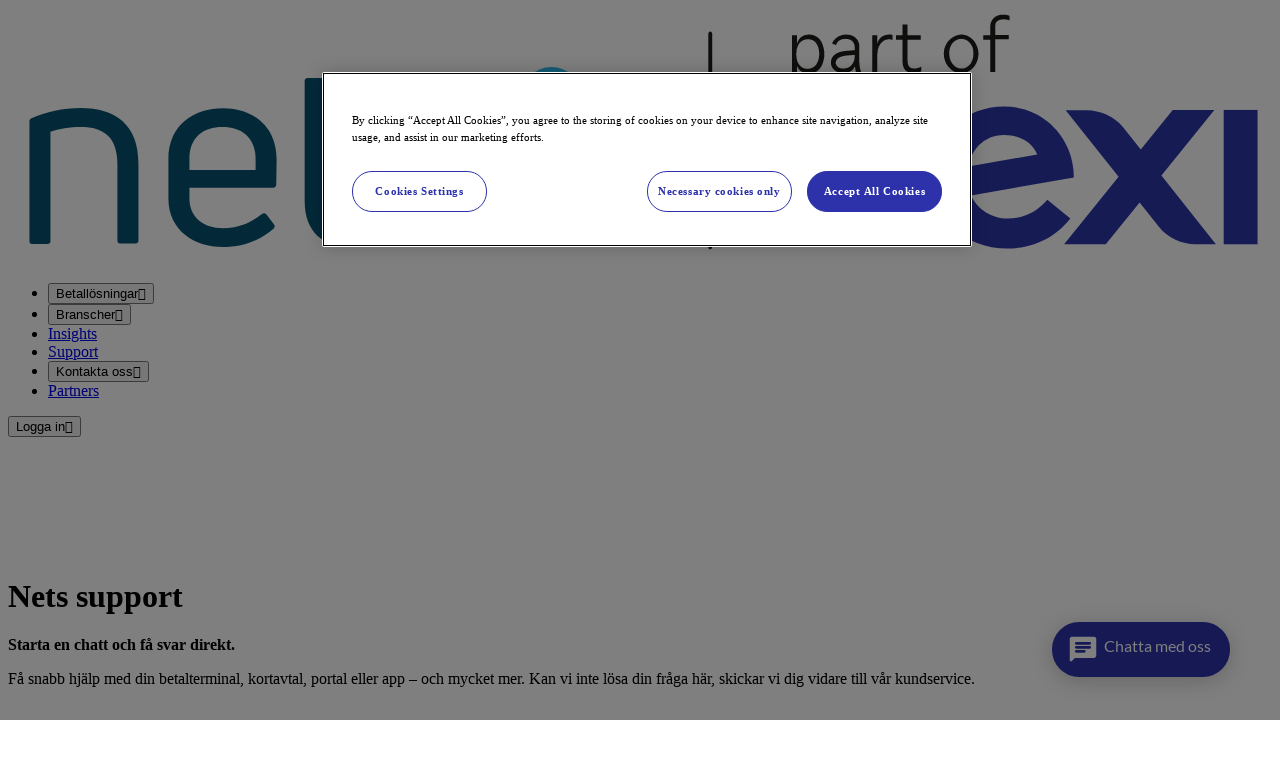

--- FILE ---
content_type: text/html; charset=utf-8
request_url: https://support.nets.eu/sv-SE?__hsfp=246487507&__hssc=26283042.1.1684281600137
body_size: 20206
content:
<!DOCTYPE html><html lang="sv-SE"><head><meta charSet="utf-8"/><meta name="viewport" content="width=device-width, initial-scale=1, shrink-to-fit=no" class="jsx-379358304"/><meta name="space" content="support" class="jsx-379358304"/><link rel="shortcut icon" href="https://images.ctfassets.net/5zfcs7jygjfr/3Dmnf2cNYfSY6VN6LjzD2E/f04a178c8ad4a3f9af2cb7228f65d695/nets-favicon.png"/><script id="gtm-head">(function(w,d,s,l,i){w[l]=w[l]||[];w[l].push({'gtm.start':new Date().getTime(),event:'gtm.js'});var f=d.getElementsByTagName(s)[0],j=d.createElement(s),dl=l!='dataLayer'?'&l='+l:'';j.async=true;j.src='https://www.googletagmanager.com/gtm.js?id='+i+dl;f.parentNode.insertBefore(j,f);})(window,document,'script','dataLayer','GTM-PGLTZ4WT');</script><title>Nets support 24/7 för terminal och betalningsavtal</title><meta name="description" content="Få snabb hjälp med din Nets betalterminal, kortavtal, portal eller app – och mycket mer. "/><meta name="robots" content=""/><meta name="next-head-count" content="8"/><style id="stitches">--sxs{--sxs:0 t-fINHEa dankort support}@media{:root,.t-fINHEa{--colors-primary-10:#131839;--colors-primary-20:#212861;--colors-primary-30:#272D85;--colors-primary-40:#2D32A9;--colors-primary-45:#2D32AA;--colors-primary-50:#3D43CC;--colors-primary-80:#B6B9EC;--colors-primary-95:#EFEFFB;--colors-primary-90:#DFE0F6;--colors-neutral-10:#0E1115;--colors-neutral-20:#232834;--colors-neutral-30:#374053;--colors-neutral-40:#4B5871;--colors-neutral-50:#607090;--colors-neutral-60:#7B8AA7;--colors-neutral-70:#9AA5BC;--colors-neutral-80:#B9C0D0;--colors-neutral-90:#D7DCE4;--colors-neutral-95:#F6F7F9;--colors-neutral-100:#FFFFFF;--colors-coral-10:#2E0001;--colors-coral-40:#C70006;--colors-coral-70:#FF6065;--colors-coral-95:#FFE0E1;--colors-light-blue-60:#56DDE1;--colors-gradient-light:linear-gradient(to right, #2D32A9 0%, #00B8DE 100%);--colors-gradient-dark:linear-gradient(to bottom, #212861 0%, #3D43CC 100%);--colors-backgroundBody:#FBFBFB;--colors-warningMessageBackground:#ED8B00;--colors-border-dark:#3A4F79;--colors-border-light:#9CA5B8;--colors-divider:#2BD4D9;--colors-btnSolidColor:var(--colors-primary-45);--colors-btnSolidBg:var(--colors-primary-40);--colors-btnSolidActiveBgColor:var(--colors-primary-20);--colors-btnSolidHoverBgColor:var(--colors-primary-30);--colors-btnOutlineColor:var(--colors-primary-40);--colors-btnOutlineHoverAndActiveColor:var(--colors-primary-40);--colors-btnOutlineNegativeHoverAndActiveColor:var(--colors-primary-95);--colors-btnLinkColor:var(--colors-primary-40);--colors-btnLinkHoverColor:var(--colors-primary-50);--colors-languageSwitcherSelectedColor:var(--colors-neutral-10);--colors-languageSwitcherBgColor:var(--colors-primary-10);--colors-languageSwitcherOptionBgColor:var(--colors-neutral-10);--colors-languageSwitcherOptionColor:var(--colors-neutral-100);--colors-languageSwitcherSelectedColorInTopMenu:var(--colors-primary-20);--colors-languageSwitcherOptionBgColorOnHoverInTopMenu:var(--colors-primary-95);--colors-overlineColor:var(--colors-neutral-50);--colors-headlineColor:var(--colors-primary-20);--colors-rowPrimaryColor:var(--colors-primary-20);--colors-rowGreyColor:var(--colors-neutral-95);--colors-footerBgColor:var(--colors-primary-20);--colors-footerTextColor:var(--colors-primary-80);--colors-footerMenuHeadlineColor:var(--colors-neutral-100);--colors-footerMenuItemColor:var(--colors-neutral-100);--colors-footerLogoGrayscale:grayscale(100%) brightness(10);--colors-tableHeadColor:var(--colors-primary-20);--colors-tableRowEvenBgColor:var(--colors-neutral-95);--colors-accordionClosedBgColor:var(--colors-neutral-95);--colors-accordionOpenBgColor:var(--colors-primary-95);--colors-accordionArrowColor:var(--colors-neutral-50);--colors-detailsHeaderAndIconColor:var(--colors-primary-40);--colors-inputAccentColor:var(--colors-primary-40);--colors-menuGroupHeadingColor:var(--colors-neutral-50);--colors-menuItemActiveAndHoverBgColor:var(--colors-primary-40);--colors-menuItemHoverColor:var(--colors-neutral-95);--colors-menuItemColor:var(--colors-neutral-20);--colors-menuItemChevronColor:var(--colors-neutral-20);--colors-menuItemOutline:var(--colors-primary-20);--colors-iconColor:var(--colors-primary-40);--colors-iconBackgroundColor:var(--colors-primary-20);--colors-anchorColor:var(--colors-primary-45);--colors-globalTextColor:var(--colors-neutral-20);--colors-overlineAndLabelColor:var(--colors-neutral-50);--colors-productVariantsBorderColor:rgba(58, 79, 121, 0.2);--colors-productVariantBorderBottomColor:#BDC5D4;--colors-headerShadow:var(--shadows-accent-medium);--colors-skipButton:#22285D;--fonts-heading:'Ubuntu', sans-serif,'Arial', 'Helvetica';--fonts-body:'Ubuntu', sans-serif,'Arial', 'Helvetica';--fonts-icon:var(--font-icon), sans-serif;--fontSizes-overline:0.75rem;--fontSizes-display:4rem;--fontSizes-title-large:3rem;--fontSizes-title-medium:5rem;--fontSizes-title-small:2rem;--fontSizes-subtitle:1rem;--fontSizes-header-large:1.5rem;--fontSizes-header-medium:1.25rem;--fontSizes-header-small:1rem;--fontSizes-subheader:0.75rem;--fontSizes-caption:0.75rem;--fontSizes-body-large:1.125rem;--fontSizes-body-medium:1rem;--fontSizes-body-small:0.875rem;--fontSizes-mono:1rem;--fontSizes-system-button:1rem;--fontSizes-system-button-small:0.875rem;--fontSizes-system-label-large:1rem;--fontSizes-system-label-small:0.75rem;--fontSizes-system-input:1rem;--fontSizes-system-placeholder:1rem;--fontSizes-system-password:1rem;--fontSizes-system-text-assistive:0.75rem;--fontSizes-system-text-error:0.75rem;--fontSizes-icon-xsmall:1rem;--fontSizes-icon-small:1.5rem;--fontSizes-icon-medium:2rem;--fontSizes-icon-large:2.5rem;--fontWeights-light:300;--fontWeights-regular:400;--fontWeights-medium:500;--fontWeights-bold:700;--radii-0:0;--radii-1:0.5rem;--radii-0-5:0.25rem;--radii-full:9999px;--shadows-accent-high:0px 1.385px 1.105px rgba(45, 50, 169, 0.02), 0px 3.325px 2.66px rgba(45, 50, 169, 0.03), 0px 6.26px 5.01px rgba(45, 50, 169, 0.04), 0px 11.17px 8.935px rgba(45, 50, 169, 0.04), 0px 20.89px 16.71px rgba(45, 50, 169, 0.05), 0px 50px 40px rgba(45, 50, 169, 0.07);--shadows-accent-medium:0px 0.69px 0.555px rgba(45, 50, 169, 0.02), 0px 1.665px 1.33px rgba(45, 50, 169, 0.03), 0px 3.13px 2.505px rgba(45, 50, 169, 0.04), 0px 5.585px 4.47px rgba(45, 50, 169, 0.04), 0px 10.445px 8.355px rgba(45, 50, 169, 0.05), 0px 25px 20px rgba(45, 50, 169, 0.07);--shadows-accent-low:0px 0.345px 0.28px rgba(45, 50, 169, 0.02), 0px 0.83px 0.665px rgba(45, 50, 169, 0.03), 0px 1.565px 1.255px rgba(45, 50, 169, 0.04), 0px 2.795px 2.235px rgba(45, 50, 169, 0.04), 0px 5.22px 4.175px rgba(45, 50, 169, 0.05), 0px 12.5px 10px rgba(45, 50, 169, 0.07);--shadows-accent-extra-low:0px 0.17px 0.14px rgba(45, 50, 169, 0.02), 0px 0.415px 0.335px rgba(45, 50, 169, 0.03), 0px 0.785px 0.625px rgba(45, 50, 169, 0.04), 0px 1.4px 1.115px rgba(45, 50, 169, 0.04), 0px 2.61px 2.09px rgba(45, 50, 169, 0.05), 0px 6.25px 5px rgba(45, 50, 169, 0.07);--shadows-accent-extra-high:0px 2.76726px 2.21381px rgba(45, 50, 169, 0.02), 0px 6.6501px 5.32008px rgba(45, 50, 169, 0.03), 0px 12.5216px 10.0172px rgba(45, 50, 169, 0.04), 0px 22.3363px 17.869px rgba(45, 50, 169, 0.04), 0px 41.7776px 33.4221px rgba(45, 50, 169, 0.05), 0px 100px 80px rgba(45, 50, 169, 0.07);--shadows-neutral-medium:0px 0.69px 0.555px rgba(0, 0, 0, 0.02), 0px 1.665px 1.33px rgba(0, 0, 0, 0.03), 0px 3.13px 2.505px rgba(0, 0, 0, 0.04), 0px 5.585px 4.47px rgba(0, 0, 0, 0.04), 0px 10.445px 8.355px rgba(0, 0, 0, 0.05), 0px 25px 20px rgba(0, 0, 0, 0.07);--space-0:0;--space-1:0.5rem;--space-2:1rem;--space-3:1.5rem;--space-4:2rem;--space-5:2.5rem;--space-6:3rem;--space-7:3.5rem;--space-8:4rem;--space-9:4.5rem;--space-10:5rem;--space-11:5.5rem;--space-12:6rem;--space-13:6.5rem;--space-14:7rem;--space-15:7.5rem;--space-16:8rem;--space-17:8.5rem;--space-18:9rem;--space-19:9.5rem;--space-20:10rem;--transitions-hover:all 300ms cubic-bezier(0.4, 0, 0.2, 1);--transitions-fade-in:opacity 250ms cubic-bezier(0.4, 0, 0.2, 1);--transitions-collapse:height 500ms cubic-bezier(0.4, 0, 0.2, 1);--transitions-toggle:all 200ms cubic-bezier(0.4, 0.25, 0.3, 1);--transitions-slide:all 400ms cubic-bezier(0.4, 0.25, 0.3, 1);--transitions-labels:all 0.2s ease;--backgrounds-primary-accent:url(/svgs/nets-primary-accent.svg);--backgrounds-neutral-accent:url(/svgs/nets-neutral-accent.svg);--backgrounds-neutral-accent-transparent:url(/svgs/nets-neutral-transparent-accent.svg);--backgrounds-neutral-accent-green:url(/svgs/bubbles-green.svg);--backgrounds-neutral-accent-red:url(/svgs/bubbles-red.svg);--backgrounds-neutral-accent-white:url(/svgs/bubbles-white.svg);--sizes-container-large:1200px;--sizes-header-height:calc(100vh - 105px);--sizes-logoHeight:24px}.dankort{--colors-primaryBlack:#2F2F2F;--colors-primary-20:var(--colors-primaryBlack);--colors-primary-30:#C4020C;--colors-primary-40:#DA020D;--colors-primary-45:#DA020D;--colors-primary-50:#C4020C;--colors-primary-80:#2F2F2F;--colors-neutral-30:var(--colors-primaryBlack);--colors-neutral-40:var(--colors-primaryBlack);--colors-neutral-50:var(--colors-primaryBlack);--colors-neutral-95:#F8F8F8;--colors-coral-10:var(--colors-primaryBlack);--colors-gradient-light:linear-gradient(to right, #C4020C 0%, #50080c 100%);--colors-gradient-dark:linear-gradient(to bottom, #C4020C 0%, #50080c 100%);--colors-backgroundBody:#FAFCFF;--colors-btnSolidColor:var(--colors-primary-45);--colors-btnSolidBg:var(--colors-primary-40);--colors-btnSolidActiveBgColor:var(--colors-primary-20);--colors-btnSolidHoverBgColor:var(--colors-primary-30);--colors-btnOutlineColor:var(--colors-primary-40);--colors-btnOutlineHoverAndActiveColor:var(--colors-primary-40);--colors-btnOutlineNegativeHoverAndActiveColor:var(--colors-primary-95);--colors-btnLinkColor:var(--colors-primary-40);--colors-btnLinkHoverColor:var(--colors-primary-50);--colors-languageSwitcherSelectedColor:#D0D0CF;--colors-languageSwitcherBgColor:var(--colors-neutral-95);--colors-languageSwitcherOptionBgColor:#E3E3E3;--colors-languageSwitcherOptionColor:var(--colors-primaryBlack);--colors-overlineColor:var(--colors-primary-40);--colors-headlineColor:var(--colors-primary-20);--colors-rowPrimaryColor:var(--colors-primary-30);--colors-rowGreyColor:var(--colors-neutral-95);--colors-footerBgColor:#FFFFFF;--colors-footerTextColor:var(--colors-primary-80);--colors-footerMenuHeadlineColor:var(--colors-primaryBlack);--colors-footerMenuItemColor:var(--colors-primary-30);--colors-footerLogoGrayscale:none;--colors-tableHeadColor:var(--colors-primary-30);--colors-tableRowEvenBgColor:var(--colors-neutral-95);--colors-accordionClosedBgColor:var(--colors-neutral-95);--colors-accordionOpenBgColor:#FFFFFF;--colors-accordionArrowColor:var(--colors-primary-30);--colors-detailsHeaderAndIconColor:var(--colors-primary-40);--colors-inputAccentColor:var(--colors-primary-40);--colors-menuGroupHeadingColor:var(--colors-primary-30);--colors-menuItemActiveAndHoverBgColor:var(--colors-primary-40);--colors-menuItemHoverColor:var(--colors-neutral-95);--colors-menuItemColor:var(--colors-primary-30);--colors-menuItemChevronColor:var(--colors-primaryBlack);--colors-menuItemOutline:var(--colors-primaryBlack);--colors-iconColor:var(--colors-primary-40);--colors-anchorColor:var(--colors-primary-45);--colors-globalTextColor:var(--colors-neutral-20);--colors-overlineAndLabelColor:var(--colors-neutral-50);--colors-headerShadow:var(--shadows-accent-low);--colors-skipButton:#C82B22;--fonts-heading:'Ubuntu', sans-serif;--fonts-body:'Ubuntu', sans-serif;--fonts-icon:var(--font-icon), sans-serif;--backgrounds-primary-accent:url();--backgrounds-neutral-accent:url();--backgrounds-neutral-accent-transparent:url();--sizes-logoHeight:41px}.support{--colors-backgroundBody:#ffffff}}--sxs{--sxs:2 c-fjLMtq c-PJLV c-cthlRh c-beSqpz c-grvnuJ c-bpRRhG c-fhkPrQ c-kihABc c-fGHEql c-dWksIc c-efyWnA}@media{.c-fjLMtq{position:absolute;left:-1000px;top:30px;z-index:2000;padding:1em;color:var(--colors-neutral-100);background-color:var(--colors-skipButton);opacity:0;border-radius:0 0 16px 16px;transition:top 0.1s ease;text-decoration:none;font-size:var(--fontSizes-header-small);font-weight:var(--fontWeights-bold);line-height:24px;border:1px solid var(--colors-neutral-100);pointer-events:auto}@media (min-width: 48em){.c-fjLMtq:focus{top:0;opacity:1;left:50%;transform:translateX(-50%)}}.c-cthlRh{width:100%;height:calc(var(---spaceUnitMobile) * var(--space-1))}@media (min-width: 62em){.c-cthlRh{height:calc(var(---spaceUnit) * var(--space-1))}}.c-beSqpz{width:100%;padding-inline-start:var(--space-3);padding-inline-end:var(--space-3)}@media (min-width: 48em){.c-beSqpz{padding-inline-start:var(--space-5);padding-inline-end:var(--space-5)}}.c-grvnuJ .c-fhkPrQ > [data-type="detail"]{margin-bottom:var(--space-5)}@media (min-width: 48em){.c-grvnuJ .c-fhkPrQ > [data-type="detail"]{width:100%}}.c-grvnuJ .c-fhkPrQ > [data-type="button"]{margin-right:var(--space-4);margin-bottom:var(--space-2)}.c-grvnuJ .c-fhkPrQ > [data-type="brand"]{width:33%}@media (min-width: 48em){.c-grvnuJ .c-fhkPrQ > [data-type="brand"]{width:25%}}.c-fhkPrQ{display:flex;flex-flow:row wrap;grid-column:1 / span 2}@media (min-width: 62em){.c-fhkPrQ{grid-column:auto}}.c-bpRRhG{width:100%;display:grid;grid-template-columns:repeat(2, 1fr);grid-auto-flow:column;grid-gap:var(--space-5);position:relative;border-radius:var(--radii-1);border-style:solid;border-width:1px}.c-kihABc{height:auto;border-radius:var(--radii-1)}.c-fGHEql{width:100%}.c-dWksIc{overflow:auto}.c-efyWnA{width:100%;border-spacing:0;border-collapse:collapse}@media (min-width: 48em){.c-efyWnA{table-layout:fixed}}.c-efyWnA tbody th{text-align:left;color:var(--colors-tableHeadColor);font-size:var(--fontSizes-body-medium);vertical-align:baseline}.c-efyWnA tbody tr{border-bottom:1px solid rgba(215, 220, 228, 0.3) }.c-efyWnA tbody tr:first-child th{background-color:var(--colors-backgroundBody)}.c-efyWnA tbody tr:nth-child(even){background-color:var(--colors-tableRowEvenBgColor)}.c-efyWnA tbody tr:nth-child(odd){background-color:var(--colors-neutral-100)}.c-efyWnA tbody tr:nth-child(odd),.c-efyWnA tbody tr:nth-child(odd) td:first-child{background-color:var(--colors-neutral-100)}.c-efyWnA tbody td,.c-efyWnA tbody th{padding:var(--space-2) var(--space-2) var(--space-2) var(--space-5)}.c-efyWnA tbody tr td:first-child{background-color:var(--colors-tableRowEvenBgColor);border-right:1px solid rgba(58, 79, 121, 0.2) }.c-efyWnA tbody tr td:first-child:before{content:"";z-index:-1;position:absolute;top:0;right:0;bottom:0;left:0;background:linear-gradient(180deg, rgb(226, 226, 226) 0%, rgb(217, 217, 217) 100%);transform:translate3d(37px, 0px, 0);filter:blur(12px);opacity:0.4;transition: opacity 0.3s;border-radius:inherit}@media (min-width: 48em){.c-efyWnA tbody tr td:first-child:before{background:unset}}.c-efyWnA tbody tr td:first-child::after{content:"";z-index:-1;position:absolute;top:0;right:0;bottom:0;left:0;background:inherit;border-radius:inherit}.c-efyWnA tbody td:first-child,.c-efyWnA tbody th:first-child{position:sticky;display:table-cell;left:0}@media (min-width: 48em){.c-efyWnA tbody td:first-child,.c-efyWnA tbody th:first-child{background-color:transparent}}}--sxs{--sxs:3 c-beSqpz-exduXe-size-large c-beSqpz-bjFnkq-center-true c-grvnuJ-hlBvEI-fullWidth-true c-grvnuJ-dcMVvx-contentBorderPosition-reset c-fhkPrQ-hCnnEQ-vertical-top c-fhkPrQ-bICGYT-horizontal-center c-kihABc-fGHEql-scale-100 c-fhkPrQ-awKDG-horizontal-left}@media{.c-beSqpz-exduXe-size-large{max-width:var(--sizes-container-large)}.c-beSqpz-bjFnkq-center-true{margin:0 auto 0}.c-grvnuJ-hlBvEI-fullWidth-true .c-fhkPrQ{grid-column:1 / span 2 !important}@media (min-width: 48em){.c-grvnuJ-hlBvEI-fullWidth-true .c-fhkPrQ > [data-type="detail"]{width:calc(33.33% - var(--space-5));margin-right:var(--space-5)}}@media (min-width: 48em){.c-grvnuJ-hlBvEI-fullWidth-true .c-fhkPrQ > [data-type="text"]{width:70%}}@media (min-width: 48em){.c-grvnuJ-hlBvEI-fullWidth-true .c-fhkPrQ > [data-type="search"]{width:70%}}@media (min-width: 48em){.c-grvnuJ-hlBvEI-fullWidth-true .c-fhkPrQ > [data-type="accordion"]{width:70%}}@media (min-width: 48em){.c-grvnuJ-hlBvEI-fullWidth-true .c-fhkPrQ > [data-type="brand"]{width:15%}}@media (min-width: 62em){.c-grvnuJ-hlBvEI-fullWidth-true .c-fhkPrQ > [data-type="brand"]{width:13%}}@media (min-width: 48em){.c-grvnuJ-hlBvEI-fullWidth-true .c-fhkPrQ > [data-type="form"]{width:80%;margin-left:calc(var(--space-11)*-1)}}@media (min-width: 62em){.c-grvnuJ-hlBvEI-fullWidth-true .c-fhkPrQ > [data-type="form"]{width:70%;margin-left:calc(var(--space-11)*-1)}}.c-grvnuJ-dcMVvx-contentBorderPosition-reset .c-bpRRhG{border:unset}.c-fhkPrQ-hCnnEQ-vertical-top{align-self:flex-start}.c-fhkPrQ-bICGYT-horizontal-center{justify-content:center}.c-kihABc-fGHEql-scale-100{width:100%}.c-fhkPrQ-awKDG-horizontal-left{justify-content:flex-start}}--sxs{--sxs:6 c-cthlRh-ikOCOYh-css c-cthlRh-iGwJbR-css c-cthlRh-ilbNODR-css c-cthlRh-iLIWxJ-css c-cthlRh-ibTVvnB-css c-cthlRh-icLLUGV-css}@media{.c-cthlRh-ikOCOYh-css{---spaceUnit:10;---spaceUnitMobile:10}.c-cthlRh-iGwJbR-css{---spaceUnit:20;---spaceUnitMobile:20}.c-cthlRh-ilbNODR-css{---spaceUnit:15;---spaceUnitMobile:15}.c-cthlRh-iLIWxJ-css{---spaceUnit:5;---spaceUnitMobile:5}.c-cthlRh-ibTVvnB-css{---spaceUnit:4;---spaceUnitMobile:4}.c-cthlRh-icLLUGV-css{---spaceUnit:3;---spaceUnitMobile:3}}</style><link rel="preload" href="/_next/static/media/ecb64bcb1b561d33-s.p.woff2" as="font" type="font/woff2" crossorigin="anonymous" data-next-font="size-adjust"/><link rel="preload" href="/_next/static/media/bbd6eb973c8a4037-s.p.woff2" as="font" type="font/woff2" crossorigin="anonymous" data-next-font="size-adjust"/><link rel="preload" href="/_next/static/media/395c815a69f4089c-s.p.woff2" as="font" type="font/woff2" crossorigin="anonymous" data-next-font="size-adjust"/><link rel="preload" href="/_next/static/media/35507d650424e39c-s.p.woff2" as="font" type="font/woff2" crossorigin="anonymous" data-next-font="size-adjust"/><link rel="preload" href="/_next/static/media/18e741d860a2b5a9-s.p.woff2" as="font" type="font/woff2" crossorigin="anonymous" data-next-font="size-adjust"/><link rel="preload" href="/_next/static/media/86c32018ff833f47-s.p.woff2" as="font" type="font/woff2" crossorigin="anonymous" data-next-font="size-adjust"/><link rel="preload" href="/_next/static/media/73bc682584c5cc55-s.p.woff2" as="font" type="font/woff2" crossorigin="anonymous" data-next-font="size-adjust"/><link rel="preload" href="/_next/static/media/f19477d5c9ca208c-s.p.woff2" as="font" type="font/woff2" crossorigin="anonymous" data-next-font="size-adjust"/><link rel="preload" href="/_next/static/media/225b50c3efb41aad-s.p.woff2" as="font" type="font/woff2" crossorigin="anonymous" data-next-font="size-adjust"/><link rel="preload" href="/_next/static/media/1cd17af538d731f8-s.p.woff2" as="font" type="font/woff2" crossorigin="anonymous" data-next-font="size-adjust"/><link rel="preload" href="/_next/static/media/daa61deecd333e77-s.p.woff2" as="font" type="font/woff2" crossorigin="anonymous" data-next-font="size-adjust"/><link rel="preload" href="/_next/static/media/8cd861c4c423008b-s.p.woff2" as="font" type="font/woff2" crossorigin="anonymous" data-next-font="size-adjust"/><link rel="preload" href="/_next/static/media/fb8784c96b7873e0-s.p.woff2" as="font" type="font/woff2" crossorigin="anonymous" data-next-font="size-adjust"/><link rel="preload" href="/_next/static/media/50768a0e746b2305-s.p.woff2" as="font" type="font/woff2" crossorigin="anonymous" data-next-font="size-adjust"/><link rel="preload" href="/_next/static/media/c816069516a037ab-s.p.woff2" as="font" type="font/woff2" crossorigin="anonymous" data-next-font="size-adjust"/><link rel="preload" href="/_next/static/media/e2f7aa67ff1e4e70-s.p.woff2" as="font" type="font/woff2" crossorigin="anonymous" data-next-font="size-adjust"/><link rel="preload" href="/_next/static/media/80e2950b6553ebd6-s.p.woff2" as="font" type="font/woff2" crossorigin="anonymous" data-next-font="size-adjust"/><link rel="preload" href="/_next/static/media/257d2a6907723cb5-s.p.woff2" as="font" type="font/woff2" crossorigin="anonymous" data-next-font="size-adjust"/><link rel="preload" href="/_next/static/media/eae5306ea544b107-s.p.woff2" as="font" type="font/woff2" crossorigin="anonymous" data-next-font="size-adjust"/><link rel="preload" href="/_next/static/media/c99b890c5ded8d2e-s.p.woff2" as="font" type="font/woff2" crossorigin="anonymous" data-next-font="size-adjust"/><link rel="preload" href="/_next/static/media/70d2fd2b9078a5a3-s.p.woff2" as="font" type="font/woff2" crossorigin="anonymous" data-next-font="size-adjust"/><link rel="preload" href="/_next/static/media/3ecd40fce058ee61-s.p.woff2" as="font" type="font/woff2" crossorigin="anonymous" data-next-font="size-adjust"/><link rel="preload" href="/_next/static/media/33a864272e2b3e97-s.p.woff2" as="font" type="font/woff2" crossorigin="anonymous" data-next-font="size-adjust"/><link rel="preload" href="/_next/static/media/3b70f49e4997f325-s.p.woff2" as="font" type="font/woff2" crossorigin="anonymous" data-next-font="size-adjust"/><link rel="preload" href="/_next/static/media/bc708e50edc22686-s.p.woff2" as="font" type="font/woff2" crossorigin="anonymous" data-next-font="size-adjust"/><link rel="preload" href="/_next/static/media/f3f7e95f2dbc4fe4-s.p.woff2" as="font" type="font/woff2" crossorigin="anonymous" data-next-font="size-adjust"/><link rel="preload" href="/_next/static/css/e1da2ff6ff278c5f.css" as="style"/><link rel="stylesheet" href="/_next/static/css/e1da2ff6ff278c5f.css" data-n-g=""/><noscript data-n-css=""></noscript><script defer="" nomodule="" src="/_next/static/chunks/polyfills-42372ed130431b0a.js"></script><script defer="" src="/_next/static/chunks/7099.e5a2363530473a04.js"></script><script defer="" src="/_next/static/chunks/9128.c409c088d1fcdb2c.js"></script><script defer="" src="/_next/static/chunks/4627.86caa1417ce2276e.js"></script><script defer="" src="/_next/static/chunks/1176.fa711390415a8e2e.js"></script><script src="/_next/static/chunks/webpack-0c807308f1f91e51.js" defer=""></script><script src="/_next/static/chunks/framework-86095dafb4341691.js" defer=""></script><script src="/_next/static/chunks/main-56d205552c36529d.js" defer=""></script><script src="/_next/static/chunks/pages/_app-6693df575c7a37df.js" defer=""></script><script src="/_next/static/chunks/7926-d49c8258dfa25c79.js" defer=""></script><script src="/_next/static/chunks/5017-cb23272521ee6a4b.js" defer=""></script><script src="/_next/static/chunks/3723-10700ec373a1b368.js" defer=""></script><script src="/_next/static/chunks/5131-15850d7b906f5fc3.js" defer=""></script><script src="/_next/static/chunks/5631-901b0bece0cf4d09.js" defer=""></script><script src="/_next/static/chunks/9101-f6cc696aba8f36f7.js" defer=""></script><script src="/_next/static/chunks/5168-ed15b4ac98a28cda.js" defer=""></script><script src="/_next/static/chunks/7100-36496925c512b77e.js" defer=""></script><script src="/_next/static/chunks/1332-b930caa0c78b62ff.js" defer=""></script><script src="/_next/static/chunks/1103-2674e2f96699ef1b.js" defer=""></script><script src="/_next/static/chunks/5329-d7e42be36ad28fc4.js" defer=""></script><script src="/_next/static/chunks/6469-289db43382b9bbcc.js" defer=""></script><script src="/_next/static/chunks/2567-5075371c0cbe2743.js" defer=""></script><script src="/_next/static/chunks/pages/support/%5B%5B...path%5D%5D-18202827d1378e4c.js" defer=""></script><script src="/_next/static/fpsMdlPnYT-Uqp452RobG/_buildManifest.js" defer=""></script><script src="/_next/static/fpsMdlPnYT-Uqp452RobG/_ssgManifest.js" defer=""></script><style id="__jsx-379358304">:root{--font-ubuntu:'__Ubuntu_1d908f', '__Ubuntu_Fallback_1d908f';--font-ubuntuMono:'__Ubuntu_Mono_d6ec9c', '__Ubuntu_Mono_Fallback_d6ec9c';--font-icon:'__icon_603c3f', '__icon_Fallback_603c3f', sans-serif;--font-nexi:'__nexiFont_6a1050', '__nexiFont_Fallback_6a1050';--font-dankort:'__dankortFont_13cee3', '__dankortFont_Fallback_13cee3';--font-sora:'__Sora_031933', '__Sora_Fallback_031933'}</style></head><body><div id="__next"><script>!function(){try{var d=document.documentElement,c=d.classList;c.remove('dankort','payments','insights','support');var e=localStorage.getItem('theme');if('system'===e||(!e&&false)){var t='(prefers-color-scheme: dark)',m=window.matchMedia(t);if(m.media!==t||m.matches){d.style.colorScheme = 'dark';null}else{d.style.colorScheme = 'light';null}}else if(e){var x={"dankort":"dankort","payments":"payments","insights":"insights","support":"support"};c.add(x[e]|| '')}else{c.add('support')}if(e==='light'||e==='dark')d.style.colorScheme=e}catch(e){}}()</script><div><a href="#main" class="c-fjLMtq">Skip to main content</a><div class="c-PJLV"><noscript><iframe src="https://www.googletagmanager.com/ns.html?id=GTM-PGLTZ4WT" title="Google Tag Manager" height="0" width="0" style="display:none;visibility:hidden"></iframe></noscript><header class="panda-h_64px panda-pos_sticky panda-top_0 panda-z_1000 panda-bg_#fff dankort:panda-bg_transparent dankort:before:panda-content_&quot;&quot; dankort:before:panda-pos_absolute dankort:before:panda-inset_0 dankort:before:panda-bg_rgba(227,_227,_227,_0.80) dankort:before:panda-bkdp_blur(12.5px) dankort:before:panda-z_-1 [&amp;:after]:panda-content_&quot;&quot; [&amp;:after]:panda-pos_absolute [&amp;:after]:panda-bottom_0 [&amp;:after]:panda-left_0 [&amp;:after]:panda-right_0 [&amp;:after]:panda-h_100% [&amp;:after]:panda-z_1000 [&amp;:after]:panda-pointer-events_none [&amp;:after]:panda-bx-sh_accent-medium [&amp;:after]:dankort:panda-bx-sh_none [&amp;_&gt;_.container]:panda-d_flex [&amp;_&gt;_.container]:panda-ai_center [&amp;_&gt;_.container]:panda-jc_space-between [&amp;_&gt;_.container]:dankort:panda-jc_space-between [&amp;_&gt;_.container]:d:panda-jc_unset [&amp;_&gt;_.container]:panda-h_64px [&amp;__a:focus-visible]:panda-ring_2px_solid_-webkit-focus-ring-color [&amp;__a:focus-visible]:dankort:panda-ring_2px_solid_black [@media_(pointer:_fine)]:d:panda-h_80px [@media_(pointer:_fine)]:d:[&amp;_&gt;_.container,_&amp;_.menu]:panda-h_80px"><div class="panda-w_100% panda-max-w_container-large panda-m_0_auto_0 container" data-type="container"><a href="https://payments.nets.eu/sv-SE/"><div class="panda-h_logoHeight panda-pl_25px panda-flex-g_1 [&amp;_&gt;_img]:panda-h_inherit [&amp;_&gt;_img]:panda-w_unset [&amp;_&gt;_img]:panda-bdr_0 d:panda-flex-g_0 [@media_(pointer:_coarse)]:panda-flex-g_1 panda-mt_-10px dankort:panda-mt_0"><img alt="nets" class="panda-h_auto panda-w_100% panda-bdr_default" src="https://images.ctfassets.net/5zfcs7jygjfr/6x1hVv6Wwq6HnXcYHv5zx0/d7e29b38e53e597649aaf4738f56cc3c/NETS_Part_of_Nexi_Color.svg"/></div></a><nav class="panda-ff_body dankort:panda-ff_dankort panda-d_none panda-li-s_none panda-ml_80px panda-h_100% panda-ai_center [@media_(pointer:_fine)]:d:panda-d_flex [@media_(pointer:_fine)]:d:panda-flex-g_1 [@media_(pointer:_fine)]:d:dankort:panda-flex-g_unset [@media_(pointer:_coarse)]:panda-d_none"><ul class="panda-h_100% panda-ai_center panda-li-s_none panda-p_0 panda-m_0 panda-d_flex panda-flex-g_1 panda-gap_16px panda-pos_ dankort:panda-pos_relative"><li class="panda-h_100% panda-td_none panda-fs_fontSize.smallHeader panda-d_flex panda-ai_center panda-cursor_pointer panda-bd-b_none dankort:panda-bd-b_2px_solid_transparent [&amp;:focus-within]:panda-bd-b_0 hover:panda-bd-b_none hover:dankort:panda-bd-b_2px_solid_#1E1E1E"><button type="button" class="panda-td_none panda-fw_500 dankort:panda-fw_600 panda-fs_16px panda-c_#1E1E1E panda-d_flex panda-ai_center panda-cursor_pointer panda-h_70px panda-px_8px panda-ff_nexi dankort:panda-ff_dankort [&amp;:focus-visible]:panda-ring_2px_solid_-webkit-focus-ring-color [&amp;:focus-visible]:dankort:panda-ring_2px_solid_black hover:panda-c_#2d32aa hover:[&amp;_.icon]:panda-c_#2d32aa hover:dankort:panda-c_#1E1E1E" aria-haspopup="true" aria-expanded="false" aria-controls="submenu-4uQ07OW5vluiFACrCVGCGc-0"><span class="panda-tt_uppercase dankort:panda-tt_none hover:panda-td_underline hover:dankort:panda-td_none hover:panda-td-t_1px">Betallösningar</span><span aria-hidden="true" data-type="icon" class="panda-ff_icon panda-fw_normal panda-font-style_normal panda-lh_1 panda-ls_normal panda-tt_none panda-d_inline-block panda-white-space_nowrap panda-word-wrap_normal panda-direction_ltr panda-c_text.primary panda-va_middle panda-mt_auto panda-mb_auto before:panda-c_inherit! panda-fs_iconSize.xsmall icon icon-chevron-down panda-trs_transform_0.2s_ease panda-ml_4px [&amp;.open]:panda-trf_rotate(180deg) "></span></button><div hidden="" id="submenu-4uQ07OW5vluiFACrCVGCGc-0" class="panda-w_100% panda-pos_absolute panda-left_50% panda-ff_nexi dankort:panda-ff_dankort panda-li-s_none panda-max-h_calc(100vh_-_80px) panda-ov-y_auto panda-ovs-b_contain panda-p_14px_30px_30px panda-top_0 t:panda-top_80px panda-trf_translateX(0) t:panda-trf_translateX(-50%) panda-op_0 panda-vis_hidden panda-z_100 panda-trs_opacity_200ms_cubic-bezier(0.4,_0,_0.2,_1),_visibility_200ms_cubic-bezier(0.4,_0,_0.2,_1) panda-cursor_default panda-pointer-events_none"><div class="panda-bdr_8px dankort:panda-bdr_0 panda-m_0_auto dankort:panda-m_0 panda-max-w_container-large panda-w_100% dankort:panda-w_352px panda-mt_14px panda-pos_relative [&amp;::after]:panda-content_&quot;&quot; [&amp;::after]:panda-pos_absolute [&amp;::after]:panda-top_0 [&amp;::after]:panda-left_0 [&amp;::after]:panda-w_100% [&amp;::after]:panda-h_100% [&amp;::after]:panda-z_-1 [&amp;::after]:panda-bdr_8px [&amp;::after]:dankort:panda-bdr_0 [&amp;::after]:panda-bx-sh_accent-medium [&amp;::after]:dankort:panda-bx-sh_none"><div class="panda-d_flex dankort:panda-d_block panda-bg_#fff dankort:panda-bg_rgba(227,_227,_227,_0.80) panda-bkdp_none dankort:panda-bkdp_blur(12.5px) panda-w_100% panda-h_100% panda-bdr_8px dankort:panda-bdr_0 panda-ov_hidden panda-p_40px dankort:panda-p_32px [&amp;_.icon]:panda-fs_16px [&amp;_.icon]:panda-mr_12px [&amp;_.icon]:panda-c_#232834 [&amp;_.icon]:panda-my_0 [&amp;_.icon]:panda-trf_translateY(6px)"><div class="panda-flex_1 panda-d_flex panda-flex-d_column panda-p_0_40px dankort:panda-p_0px_0px_48px panda-bd-r_1px_solid_rgba(58,_79,_121,_0.20) dankort:panda-bd-r_0 first:panda-pl_0 last:panda-bd-r_none last:panda-pr_0 last:panda-pb_0 [&amp;_ul]:panda-ml_40 [&amp;_ul]:dankort:panda-ml_0 [&amp;_ul]:panda-p_0 [&amp;[data-next-is-grey=&quot;true&quot;]]:panda-bd-r_none" data-next-is-grey="false" data-grey="false"><h4 class="panda-lh_150% panda-mb_24px panda-fw_700 dankort:panda-fw_400 panda-ff_body dankort:panda-ff_dankort">BETALNING I BUTIK</h4><ul class="panda-li-s_none panda-w_fit-content [&amp;_a]:panda-td_none [&amp;_a]:hover:[&amp;_.headline]:panda-c_#2d32aa [&amp;_a]:hover:[&amp;_.headline]:dankort:panda-c_black [&amp;_a]:hover:[&amp;_.headline]:panda-bd-b_1px_solid_#2d32aa [&amp;_a]:hover:[&amp;_.headline]:dankort:panda-bd-b_2px_solid_black [&amp;_a]:focus:[&amp;_li]:panda-ring_2px_solid_-webkit-focus-ring-color [&amp;_a]:focus:[&amp;_li]:dankort:panda-ring_2px_solid_black [&amp;_a]:focus:[&amp;_li]:panda-ring-o_15px"><a href="https://payments.nets.eu/sv-SE/payment-terminals"><li class="panda-d_flex panda-mb_28px dankort:panda-mb_36px panda-li-s_none"><div><span class="panda-fw_600 panda-lh_150% panda-td_none panda-c_#000 hover:panda-c_#2d32aa hover:dankort:panda-c_black hover:panda-bd-b_1px_solid_#2d32aa hover:dankort:panda-bd-b_2px_solid_black headline"> <!-- -->Betalterminaler</span><p class="panda-fs_14px panda-lh_150% panda-c_#000 panda-fw_400">Terminaler för alla typer av företag</p></div></li></a><a href="https://payments.nets.eu/sv-SE/acquiring"><li class="panda-d_flex panda-mb_28px dankort:panda-mb_36px panda-li-s_none"><div><span class="panda-fw_600 panda-lh_150% panda-td_none panda-c_#000 hover:panda-c_#2d32aa hover:dankort:panda-c_black hover:panda-bd-b_1px_solid_#2d32aa hover:dankort:panda-bd-b_2px_solid_black headline"> <!-- -->Kortinlösen</span><p class="panda-fs_14px panda-lh_150% panda-c_#000 panda-fw_400">Ta emot betalningar med alla kort</p></div></li></a><a href="https://payments.nets.eu/sv-SE/softpos"><li class="panda-d_flex panda-mb_28px dankort:panda-mb_36px panda-li-s_none"><div><span class="panda-fw_600 panda-lh_150% panda-td_none panda-c_#000 hover:panda-c_#2d32aa hover:dankort:panda-c_black hover:panda-bd-b_1px_solid_#2d32aa hover:dankort:panda-bd-b_2px_solid_black headline"> <!-- -->SoftPOS</span><p class="panda-fs_14px panda-lh_150% panda-c_#000 panda-fw_400">Gör din smart-enhet till en betalterminal</p></div></li></a></ul></div><div class="panda-flex_1 panda-d_flex panda-flex-d_column panda-p_0_40px dankort:panda-p_0px_0px_48px panda-bd-r_1px_solid_rgba(58,_79,_121,_0.20) dankort:panda-bd-r_0 first:panda-pl_0 last:panda-bd-r_none last:panda-pr_0 last:panda-pb_0 [&amp;_ul]:panda-ml_40 [&amp;_ul]:dankort:panda-ml_0 [&amp;_ul]:panda-p_0 [&amp;[data-next-is-grey=&quot;true&quot;]]:panda-bd-r_none" data-next-is-grey="true" data-grey="false"><h4 class="panda-lh_150% panda-mb_24px panda-fw_700 dankort:panda-fw_400 panda-ff_body dankort:panda-ff_dankort">BETALNING ONLINE</h4><ul class="panda-li-s_none panda-w_fit-content [&amp;_a]:panda-td_none [&amp;_a]:hover:[&amp;_.headline]:panda-c_#2d32aa [&amp;_a]:hover:[&amp;_.headline]:dankort:panda-c_black [&amp;_a]:hover:[&amp;_.headline]:panda-bd-b_1px_solid_#2d32aa [&amp;_a]:hover:[&amp;_.headline]:dankort:panda-bd-b_2px_solid_black [&amp;_a]:focus:[&amp;_li]:panda-ring_2px_solid_-webkit-focus-ring-color [&amp;_a]:focus:[&amp;_li]:dankort:panda-ring_2px_solid_black [&amp;_a]:focus:[&amp;_li]:panda-ring-o_15px"><a href="https://payments.nets.eu/sv-SE/checkout"><li class="panda-d_flex panda-mb_28px dankort:panda-mb_36px panda-li-s_none"><div><span class="panda-fw_600 panda-lh_150% panda-td_none panda-c_#000 hover:panda-c_#2d32aa hover:dankort:panda-c_black hover:panda-bd-b_1px_solid_#2d32aa hover:dankort:panda-bd-b_2px_solid_black headline"> <!-- -->Checkout</span><p class="panda-fs_14px panda-lh_150% panda-c_#000 panda-fw_400">Färdigbyggd checkout för webbplatser och appar</p></div></li></a><a href="https://payments.nets.eu/sv-SE/paylink"><li class="panda-d_flex panda-mb_28px dankort:panda-mb_36px panda-li-s_none"><div><span class="panda-fw_600 panda-lh_150% panda-td_none panda-c_#000 hover:panda-c_#2d32aa hover:dankort:panda-c_black hover:panda-bd-b_1px_solid_#2d32aa hover:dankort:panda-bd-b_2px_solid_black headline"> <!-- -->Paylink</span><p class="panda-fs_14px panda-lh_150% panda-c_#000 panda-fw_400">Betalningslänk utan behov av webbplats</p></div></li></a><a href="https://payments.nets.eu/sv-SE/one-page-shop"><li class="panda-d_flex panda-mb_28px dankort:panda-mb_36px panda-li-s_none"><div><span class="panda-fw_600 panda-lh_150% panda-td_none panda-c_#000 hover:panda-c_#2d32aa hover:dankort:panda-c_black hover:panda-bd-b_1px_solid_#2d32aa hover:dankort:panda-bd-b_2px_solid_black headline"> <!-- -->One-page shop</span><p class="panda-fs_14px panda-lh_150% panda-c_#000 panda-fw_400">Bädda in kassa på landningssidor</p></div></li></a></ul></div><div class="panda-flex_1 panda-d_flex panda-flex-d_column panda-p_40px_40px_0 panda-bd-r_none first:panda-m_-40px_-40px_-40px_-40px first:panda-pl_40px last:panda-pr_40px [&amp;_ul]:panda-ml_40 [&amp;_ul]:dankort:panda-ml_0 [&amp;_ul]:panda-p_0 panda-bg_#F6F7F9 panda-m_-40px_-40px_-40px_0" data-next-is-grey="false" data-grey="true"><h4 class="panda-lh_150% panda-mb_24px panda-fw_700 dankort:panda-fw_400 panda-ff_body dankort:panda-ff_dankort">Value Added Services</h4><ul class="panda-li-s_none panda-w_fit-content [&amp;_a]:panda-td_none [&amp;_a]:hover:[&amp;_.headline]:panda-c_#2d32aa [&amp;_a]:hover:[&amp;_.headline]:dankort:panda-c_black [&amp;_a]:hover:[&amp;_.headline]:panda-bd-b_1px_solid_#2d32aa [&amp;_a]:hover:[&amp;_.headline]:dankort:panda-bd-b_2px_solid_black [&amp;_a]:focus:[&amp;_li]:panda-ring_2px_solid_-webkit-focus-ring-color [&amp;_a]:focus:[&amp;_li]:dankort:panda-ring_2px_solid_black [&amp;_a]:focus:[&amp;_li]:panda-ring-o_15px"><a href="https://payments.nets.eu/sv-SE/financing"><li class="panda-d_flex panda-mb_28px dankort:panda-mb_36px panda-li-s_none"><div><span class="panda-fw_600 panda-lh_150% panda-td_none panda-c_#000 hover:panda-c_#2d32aa hover:dankort:panda-c_black hover:panda-bd-b_1px_solid_#2d32aa hover:dankort:panda-bd-b_2px_solid_black headline"> <!-- -->Merchant financing</span><p class="panda-fs_14px panda-lh_150% panda-c_#000 panda-fw_400">Den smidigaste finansieringen för en Netskund</p></div></li></a><a href="https://payments.nets.eu/sv-SE/dynamic-currency-conversion"><li class="panda-d_flex panda-mb_28px dankort:panda-mb_36px panda-li-s_none"><div><span class="panda-fw_600 panda-lh_150% panda-td_none panda-c_#000 hover:panda-c_#2d32aa hover:dankort:panda-c_black hover:panda-bd-b_1px_solid_#2d32aa hover:dankort:panda-bd-b_2px_solid_black headline"> <!-- -->DCC</span><p class="panda-fs_14px panda-lh_150% panda-c_#000 panda-fw_400">Låt dina utländska kunder betala i sin egen valuta</p></div></li></a></ul></div></div></div></div></li><li class="panda-h_100% panda-td_none panda-fs_fontSize.smallHeader panda-d_flex panda-ai_center panda-cursor_pointer panda-bd-b_none dankort:panda-bd-b_2px_solid_transparent [&amp;:focus-within]:panda-bd-b_0 hover:panda-bd-b_none hover:dankort:panda-bd-b_2px_solid_#1E1E1E"><button type="button" class="panda-td_none panda-fw_500 dankort:panda-fw_600 panda-fs_16px panda-c_#1E1E1E panda-d_flex panda-ai_center panda-cursor_pointer panda-h_70px panda-px_8px panda-ff_nexi dankort:panda-ff_dankort [&amp;:focus-visible]:panda-ring_2px_solid_-webkit-focus-ring-color [&amp;:focus-visible]:dankort:panda-ring_2px_solid_black hover:panda-c_#2d32aa hover:[&amp;_.icon]:panda-c_#2d32aa hover:dankort:panda-c_#1E1E1E" aria-haspopup="true" aria-expanded="false" aria-controls="submenu-1IM3zEWrwF83gKEweATXJu-1"><span class="panda-tt_uppercase dankort:panda-tt_none hover:panda-td_underline hover:dankort:panda-td_none hover:panda-td-t_1px">Branscher</span><span aria-hidden="true" data-type="icon" class="panda-ff_icon panda-fw_normal panda-font-style_normal panda-lh_1 panda-ls_normal panda-tt_none panda-d_inline-block panda-white-space_nowrap panda-word-wrap_normal panda-direction_ltr panda-c_text.primary panda-va_middle panda-mt_auto panda-mb_auto before:panda-c_inherit! panda-fs_iconSize.xsmall icon icon-chevron-down panda-trs_transform_0.2s_ease panda-ml_4px [&amp;.open]:panda-trf_rotate(180deg) "></span></button><div hidden="" id="submenu-1IM3zEWrwF83gKEweATXJu-1" class="panda-w_100% panda-pos_absolute panda-left_50% panda-ff_nexi dankort:panda-ff_dankort panda-li-s_none panda-max-h_calc(100vh_-_80px) panda-ov-y_auto panda-ovs-b_contain panda-p_14px_30px_30px panda-top_0 t:panda-top_80px panda-trf_translateX(0) t:panda-trf_translateX(-50%) panda-op_0 panda-vis_hidden panda-z_100 panda-trs_opacity_200ms_cubic-bezier(0.4,_0,_0.2,_1),_visibility_200ms_cubic-bezier(0.4,_0,_0.2,_1) panda-cursor_default panda-pointer-events_none"><div class="panda-bdr_8px dankort:panda-bdr_0 panda-m_0_auto dankort:panda-m_0 panda-max-w_container-large panda-w_100% dankort:panda-w_352px panda-mt_14px panda-pos_relative [&amp;::after]:panda-content_&quot;&quot; [&amp;::after]:panda-pos_absolute [&amp;::after]:panda-top_0 [&amp;::after]:panda-left_0 [&amp;::after]:panda-w_100% [&amp;::after]:panda-h_100% [&amp;::after]:panda-z_-1 [&amp;::after]:panda-bdr_8px [&amp;::after]:dankort:panda-bdr_0 [&amp;::after]:panda-bx-sh_accent-medium [&amp;::after]:dankort:panda-bx-sh_none"><div class="panda-d_flex dankort:panda-d_block panda-bg_#fff dankort:panda-bg_rgba(227,_227,_227,_0.80) panda-bkdp_none dankort:panda-bkdp_blur(12.5px) panda-w_100% panda-h_100% panda-bdr_8px dankort:panda-bdr_0 panda-ov_hidden panda-p_40px dankort:panda-p_32px [&amp;_.icon]:panda-fs_16px [&amp;_.icon]:panda-mr_12px [&amp;_.icon]:panda-c_#232834 [&amp;_.icon]:panda-my_0 [&amp;_.icon]:panda-trf_translateY(6px)"><div class="panda-flex_1 panda-d_flex panda-flex-d_column panda-p_0_40px dankort:panda-p_0px_0px_48px panda-bd-r_1px_solid_rgba(58,_79,_121,_0.20) dankort:panda-bd-r_0 first:panda-pl_0 last:panda-bd-r_none last:panda-pr_0 last:panda-pb_0 [&amp;_ul]:panda-ml_40 [&amp;_ul]:dankort:panda-ml_0 [&amp;_ul]:panda-p_0 [&amp;[data-next-is-grey=&quot;true&quot;]]:panda-bd-r_none" data-next-is-grey="false" data-grey="false"><h4 class="panda-lh_150% panda-mb_24px panda-fw_700 dankort:panda-fw_400 panda-ff_body dankort:panda-ff_dankort">VAR ÄR DU VERKSAM?</h4><ul class="panda-li-s_none panda-w_fit-content [&amp;_a]:panda-td_none [&amp;_a]:hover:[&amp;_.headline]:panda-c_#2d32aa [&amp;_a]:hover:[&amp;_.headline]:dankort:panda-c_black [&amp;_a]:hover:[&amp;_.headline]:panda-bd-b_1px_solid_#2d32aa [&amp;_a]:hover:[&amp;_.headline]:dankort:panda-bd-b_2px_solid_black [&amp;_a]:focus:[&amp;_li]:panda-ring_2px_solid_-webkit-focus-ring-color [&amp;_a]:focus:[&amp;_li]:dankort:panda-ring_2px_solid_black [&amp;_a]:focus:[&amp;_li]:panda-ring-o_15px"><a href="https://payments.nets.eu/sv-SE/retail"><li class="panda-d_flex panda-mb_28px dankort:panda-mb_36px panda-li-s_none"><div><span class="panda-fw_600 panda-lh_150% panda-td_none panda-c_#000 hover:panda-c_#2d32aa hover:dankort:panda-c_black hover:panda-bd-b_1px_solid_#2d32aa hover:dankort:panda-bd-b_2px_solid_black headline"> <!-- -->Butiker</span><p class="panda-fs_14px panda-lh_150% panda-c_#000 panda-fw_400">För butiksförsäljning inom alla områden</p></div></li></a><a href="https://payments.nets.eu/sv-SE/hair-and-beauty"><li class="panda-d_flex panda-mb_28px dankort:panda-mb_36px panda-li-s_none"><div><span class="panda-fw_600 panda-lh_150% panda-td_none panda-c_#000 hover:panda-c_#2d32aa hover:dankort:panda-c_black hover:panda-bd-b_1px_solid_#2d32aa hover:dankort:panda-bd-b_2px_solid_black headline"> <!-- -->Frisör- och skönhetssalonger</span><p class="panda-fs_14px panda-lh_150% panda-c_#000 panda-fw_400">För salonger inom skönhet</p></div></li></a><a href="https://payments.nets.eu/sv-SE/restaurant-and-bar"><li class="panda-d_flex panda-mb_28px dankort:panda-mb_36px panda-li-s_none"><div><span class="panda-fw_600 panda-lh_150% panda-td_none panda-c_#000 hover:panda-c_#2d32aa hover:dankort:panda-c_black hover:panda-bd-b_1px_solid_#2d32aa hover:dankort:panda-bd-b_2px_solid_black headline"> <!-- -->Restauranger</span><p class="panda-fs_14px panda-lh_150% panda-c_#000 panda-fw_400">För alla slag av restauranger och serveringar </p></div></li></a><a href="https://payments.nets.eu/sv-SE/healthcare"><li class="panda-d_flex panda-mb_28px dankort:panda-mb_36px panda-li-s_none"><div><span class="panda-fw_600 panda-lh_150% panda-td_none panda-c_#000 hover:panda-c_#2d32aa hover:dankort:panda-c_black hover:panda-bd-b_1px_solid_#2d32aa hover:dankort:panda-bd-b_2px_solid_black headline"> <!-- -->Hälsa</span><p class="panda-fs_14px panda-lh_150% panda-c_#000 panda-fw_400">För tandläkare, läkar- och veterinärmottagningar och annan hälsovård</p></div></li></a><a href="https://payments.nets.eu/sv-SE/car-services"><li class="panda-d_flex panda-mb_28px dankort:panda-mb_36px panda-li-s_none"><div><span class="panda-fw_600 panda-lh_150% panda-td_none panda-c_#000 hover:panda-c_#2d32aa hover:dankort:panda-c_black hover:panda-bd-b_1px_solid_#2d32aa hover:dankort:panda-bd-b_2px_solid_black headline"> <!-- -->Verkstäder</span><p class="panda-fs_14px panda-lh_150% panda-c_#000 panda-fw_400">För bil-, mc- och däckverkstäder</p></div></li></a></ul></div><div class="panda-flex_1 panda-d_flex panda-flex-d_column panda-p_0_40px dankort:panda-p_0px_0px_48px panda-bd-r_1px_solid_rgba(58,_79,_121,_0.20) dankort:panda-bd-r_0 first:panda-pl_0 last:panda-bd-r_none last:panda-pr_0 last:panda-pb_0 [&amp;_ul]:panda-ml_40 [&amp;_ul]:dankort:panda-ml_0 [&amp;_ul]:panda-p_0 [&amp;[data-next-is-grey=&quot;true&quot;]]:panda-bd-r_none" data-next-is-grey="false" data-grey="false"><h4 class="panda-lh_150% panda-mb_24px panda-fw_700 dankort:panda-fw_400 panda-ff_body dankort:panda-ff_dankort">STÖRRE VERKSAMHETER</h4><ul class="panda-li-s_none panda-w_fit-content [&amp;_a]:panda-td_none [&amp;_a]:hover:[&amp;_.headline]:panda-c_#2d32aa [&amp;_a]:hover:[&amp;_.headline]:dankort:panda-c_black [&amp;_a]:hover:[&amp;_.headline]:panda-bd-b_1px_solid_#2d32aa [&amp;_a]:hover:[&amp;_.headline]:dankort:panda-bd-b_2px_solid_black [&amp;_a]:focus:[&amp;_li]:panda-ring_2px_solid_-webkit-focus-ring-color [&amp;_a]:focus:[&amp;_li]:dankort:panda-ring_2px_solid_black [&amp;_a]:focus:[&amp;_li]:panda-ring-o_15px"><a href="https://payments.nets.eu/sv-SE/retail-for-enterprise"><li class="panda-d_flex panda-mb_28px dankort:panda-mb_36px panda-li-s_none"><div><span class="panda-fw_600 panda-lh_150% panda-td_none panda-c_#000 hover:panda-c_#2d32aa hover:dankort:panda-c_black hover:panda-bd-b_1px_solid_#2d32aa hover:dankort:panda-bd-b_2px_solid_black headline"> <!-- -->Detaljhandeln</span><p class="panda-fs_14px panda-lh_150% panda-c_#000 panda-fw_400">För butikskedjor och större återförsäljare</p></div></li></a><a href="https://payments.nets.eu/sv-SE/hospitality-for-enterprise"><li class="panda-d_flex panda-mb_28px dankort:panda-mb_36px panda-li-s_none"><div><span class="panda-fw_600 panda-lh_150% panda-td_none panda-c_#000 hover:panda-c_#2d32aa hover:dankort:panda-c_black hover:panda-bd-b_1px_solid_#2d32aa hover:dankort:panda-bd-b_2px_solid_black headline"> <!-- -->Hotell- och restaurangbranschen</span><p class="panda-fs_14px panda-lh_150% panda-c_#000 panda-fw_400">För hotell, semesteranläggningar och konferenshotell</p></div></li></a><a href="https://payments.nets.eu/sv-SE/ev-charging-for-enterprise"><li class="panda-d_flex panda-mb_28px dankort:panda-mb_36px panda-li-s_none"><div><span class="panda-fw_600 panda-lh_150% panda-td_none panda-c_#000 hover:panda-c_#2d32aa hover:dankort:panda-c_black hover:panda-bd-b_1px_solid_#2d32aa hover:dankort:panda-bd-b_2px_solid_black headline"> <!-- -->Elbilsladdning</span><p class="panda-fs_14px panda-lh_150% panda-c_#000 panda-fw_400">För laddoperatörer, parkeringsanläggningar och rikstäckande laddnätverk</p></div></li></a><a href="https://payments.nets.eu/sv-SE/grocery-for-enterprise"><li class="panda-d_flex panda-mb_28px dankort:panda-mb_36px panda-li-s_none"><div><span class="panda-fw_600 panda-lh_150% panda-td_none panda-c_#000 hover:panda-c_#2d32aa hover:dankort:panda-c_black hover:panda-bd-b_1px_solid_#2d32aa hover:dankort:panda-bd-b_2px_solid_black headline"> <!-- -->Dagligvaruhandeln</span><p class="panda-fs_14px panda-lh_150% panda-c_#000 panda-fw_400">För stormarknader, hypermarknader och lågprisbutiker</p></div></li></a><a href="https://payments.nets.eu/sv-SE/petrol-for-enterprise"><li class="panda-d_flex panda-mb_28px dankort:panda-mb_36px panda-li-s_none"><div><span class="panda-fw_600 panda-lh_150% panda-td_none panda-c_#000 hover:panda-c_#2d32aa hover:dankort:panda-c_black hover:panda-bd-b_1px_solid_#2d32aa hover:dankort:panda-bd-b_2px_solid_black headline"> <!-- -->Bensinhandelsbranschen</span><p class="panda-fs_14px panda-lh_150% panda-c_#000 panda-fw_400">För bensinstationer, servicestationer och hybridladdningsplatser</p></div></li></a></ul></div></div></div></div></li><li class="panda-h_100% panda-td_none panda-fs_fontSize.smallHeader panda-d_flex panda-ai_center panda-cursor_pointer panda-bd-b_none dankort:panda-bd-b_2px_solid_transparent [&amp;:focus-within]:panda-bd-b_0 hover:panda-bd-b_none hover:dankort:panda-bd-b_2px_solid_#1E1E1E"><a class="panda-td_none panda-fw_500 dankort:panda-fw_600 panda-fs_16px panda-c_#1E1E1E panda-d_flex panda-ai_center panda-cursor_pointer panda-h_70px panda-px_8px panda-ff_nexi dankort:panda-ff_dankort [&amp;:focus-visible]:panda-ring_2px_solid_-webkit-focus-ring-color [&amp;:focus-visible]:dankort:panda-ring_2px_solid_black hover:panda-c_#2d32aa hover:[&amp;_.icon]:panda-c_#2d32aa hover:dankort:panda-c_#1E1E1E" href="https://insights.nets.eu/sv-SE/"><span class="panda-tt_uppercase dankort:panda-tt_none hover:panda-td_underline hover:dankort:panda-td_none hover:panda-td-t_1px">Insights</span></a></li><li class="panda-h_100% panda-td_none panda-fs_fontSize.smallHeader panda-d_flex panda-ai_center panda-cursor_pointer panda-bd-b_none dankort:panda-bd-b_2px_solid_transparent [&amp;:focus-within]:panda-bd-b_0 hover:panda-bd-b_none hover:dankort:panda-bd-b_2px_solid_#1E1E1E"><a class="panda-td_none panda-fw_500 dankort:panda-fw_600 panda-fs_16px panda-c_#1E1E1E panda-d_flex panda-ai_center panda-cursor_pointer panda-h_70px panda-px_8px panda-ff_nexi dankort:panda-ff_dankort [&amp;:focus-visible]:panda-ring_2px_solid_-webkit-focus-ring-color [&amp;:focus-visible]:dankort:panda-ring_2px_solid_black hover:panda-c_#2d32aa hover:[&amp;_.icon]:panda-c_#2d32aa hover:dankort:panda-c_#1E1E1E" href="https://support.nets.eu/sv-SE"><span class="panda-tt_uppercase dankort:panda-tt_none hover:panda-td_underline hover:dankort:panda-td_none hover:panda-td-t_1px">Support</span></a></li><li class="panda-h_100% panda-td_none panda-fs_fontSize.smallHeader panda-d_flex panda-ai_center panda-cursor_pointer panda-bd-b_none dankort:panda-bd-b_2px_solid_transparent [&amp;:focus-within]:panda-bd-b_0 hover:panda-bd-b_none hover:dankort:panda-bd-b_2px_solid_#1E1E1E"><button type="button" class="panda-td_none panda-fw_500 dankort:panda-fw_600 panda-fs_16px panda-c_#1E1E1E panda-d_flex panda-ai_center panda-cursor_pointer panda-h_70px panda-px_8px panda-ff_nexi dankort:panda-ff_dankort [&amp;:focus-visible]:panda-ring_2px_solid_-webkit-focus-ring-color [&amp;:focus-visible]:dankort:panda-ring_2px_solid_black hover:panda-c_#2d32aa hover:[&amp;_.icon]:panda-c_#2d32aa hover:dankort:panda-c_#1E1E1E" aria-haspopup="true" aria-expanded="false" aria-controls="submenu-5v6AS3ASX8jg8Dt4SMZmCb-4"><span class="panda-tt_uppercase dankort:panda-tt_none hover:panda-td_underline hover:dankort:panda-td_none hover:panda-td-t_1px">Kontakta oss</span><span aria-hidden="true" data-type="icon" class="panda-ff_icon panda-fw_normal panda-font-style_normal panda-lh_1 panda-ls_normal panda-tt_none panda-d_inline-block panda-white-space_nowrap panda-word-wrap_normal panda-direction_ltr panda-c_text.primary panda-va_middle panda-mt_auto panda-mb_auto before:panda-c_inherit! panda-fs_iconSize.xsmall icon icon-chevron-down panda-trs_transform_0.2s_ease panda-ml_4px [&amp;.open]:panda-trf_rotate(180deg) "></span></button><div hidden="" id="submenu-5v6AS3ASX8jg8Dt4SMZmCb-4" class="panda-w_100% panda-pos_absolute panda-left_50% panda-ff_nexi dankort:panda-ff_dankort panda-li-s_none panda-max-h_calc(100vh_-_80px) panda-ov-y_auto panda-ovs-b_contain panda-p_14px_30px_30px panda-top_0 t:panda-top_80px panda-trf_translateX(0) t:panda-trf_translateX(-50%) panda-op_0 panda-vis_hidden panda-z_100 panda-trs_opacity_200ms_cubic-bezier(0.4,_0,_0.2,_1),_visibility_200ms_cubic-bezier(0.4,_0,_0.2,_1) panda-cursor_default panda-pointer-events_none"><div class="panda-bdr_8px dankort:panda-bdr_0 panda-m_0_auto dankort:panda-m_0 panda-max-w_container-large panda-w_100% dankort:panda-w_352px panda-mt_14px panda-pos_relative [&amp;::after]:panda-content_&quot;&quot; [&amp;::after]:panda-pos_absolute [&amp;::after]:panda-top_0 [&amp;::after]:panda-left_0 [&amp;::after]:panda-w_100% [&amp;::after]:panda-h_100% [&amp;::after]:panda-z_-1 [&amp;::after]:panda-bdr_8px [&amp;::after]:dankort:panda-bdr_0 [&amp;::after]:panda-bx-sh_accent-medium [&amp;::after]:dankort:panda-bx-sh_none"><div class="panda-d_flex dankort:panda-d_block panda-bg_#fff dankort:panda-bg_rgba(227,_227,_227,_0.80) panda-bkdp_none dankort:panda-bkdp_blur(12.5px) panda-w_100% panda-h_100% panda-bdr_8px dankort:panda-bdr_0 panda-ov_hidden panda-p_40px dankort:panda-p_32px [&amp;_.icon]:panda-fs_16px [&amp;_.icon]:panda-mr_12px [&amp;_.icon]:panda-c_#232834 [&amp;_.icon]:panda-my_0 [&amp;_.icon]:panda-trf_translateY(6px)"><div class="panda-flex_1 panda-d_flex panda-flex-d_column panda-p_0_40px dankort:panda-p_0px_0px_48px panda-bd-r_1px_solid_rgba(58,_79,_121,_0.20) dankort:panda-bd-r_0 first:panda-pl_0 last:panda-bd-r_none last:panda-pr_0 last:panda-pb_0 [&amp;_ul]:panda-ml_40 [&amp;_ul]:dankort:panda-ml_0 [&amp;_ul]:panda-p_0 [&amp;[data-next-is-grey=&quot;true&quot;]]:panda-bd-r_none" data-next-is-grey="false" data-grey="false"><h4 class="panda-lh_150% panda-mb_24px panda-fw_700 dankort:panda-fw_400 panda-ff_body dankort:panda-ff_dankort">SUPPORT</h4><ul class="panda-li-s_none panda-w_fit-content [&amp;_a]:panda-td_none [&amp;_a]:hover:[&amp;_.headline]:panda-c_#2d32aa [&amp;_a]:hover:[&amp;_.headline]:dankort:panda-c_black [&amp;_a]:hover:[&amp;_.headline]:panda-bd-b_1px_solid_#2d32aa [&amp;_a]:hover:[&amp;_.headline]:dankort:panda-bd-b_2px_solid_black [&amp;_a]:focus:[&amp;_li]:panda-ring_2px_solid_-webkit-focus-ring-color [&amp;_a]:focus:[&amp;_li]:dankort:panda-ring_2px_solid_black [&amp;_a]:focus:[&amp;_li]:panda-ring-o_15px"><a href="https://payments.nets.eu/sv-SE/contact-support"><li class="panda-d_flex panda-mb_28px dankort:panda-mb_36px panda-li-s_none"><div><span class="panda-fw_600 panda-lh_150% panda-td_none panda-c_#000 hover:panda-c_#2d32aa hover:dankort:panda-c_black hover:panda-bd-b_1px_solid_#2d32aa hover:dankort:panda-bd-b_2px_solid_black headline"> <!-- -->Kundservice</span><p class="panda-fs_14px panda-lh_150% panda-c_#000 panda-fw_400">Har du frågor om våra tjänster? Vi skulle gärna höra från dig</p></div></li></a></ul></div><div class="panda-flex_1 panda-d_flex panda-flex-d_column panda-p_0_40px dankort:panda-p_0px_0px_48px panda-bd-r_1px_solid_rgba(58,_79,_121,_0.20) dankort:panda-bd-r_0 first:panda-pl_0 last:panda-bd-r_none last:panda-pr_0 last:panda-pb_0 [&amp;_ul]:panda-ml_40 [&amp;_ul]:dankort:panda-ml_0 [&amp;_ul]:panda-p_0 [&amp;[data-next-is-grey=&quot;true&quot;]]:panda-bd-r_none" data-next-is-grey="false" data-grey="false"><h4 class="panda-lh_150% panda-mb_24px panda-fw_700 dankort:panda-fw_400 panda-ff_body dankort:panda-ff_dankort">FÖRSÄLJNING</h4><ul class="panda-li-s_none panda-w_fit-content [&amp;_a]:panda-td_none [&amp;_a]:hover:[&amp;_.headline]:panda-c_#2d32aa [&amp;_a]:hover:[&amp;_.headline]:dankort:panda-c_black [&amp;_a]:hover:[&amp;_.headline]:panda-bd-b_1px_solid_#2d32aa [&amp;_a]:hover:[&amp;_.headline]:dankort:panda-bd-b_2px_solid_black [&amp;_a]:focus:[&amp;_li]:panda-ring_2px_solid_-webkit-focus-ring-color [&amp;_a]:focus:[&amp;_li]:dankort:panda-ring_2px_solid_black [&amp;_a]:focus:[&amp;_li]:panda-ring-o_15px"><a href="https://payments.nets.eu/sv-SE/contact-sales"><li class="panda-d_flex panda-mb_28px dankort:panda-mb_36px panda-li-s_none"><div><span class="panda-fw_600 panda-lh_150% panda-td_none panda-c_#000 hover:panda-c_#2d32aa hover:dankort:panda-c_black hover:panda-bd-b_1px_solid_#2d32aa hover:dankort:panda-bd-b_2px_solid_black headline"> <!-- -->Kom igång direkt!</span><p class="panda-fs_14px panda-lh_150% panda-c_#000 panda-fw_400">Flexibla och skalbara lösningar som växer med din verksamhet</p></div></li></a></ul></div></div></div></div></li><li class="panda-h_100% panda-td_none panda-fs_fontSize.smallHeader panda-d_flex panda-ai_center panda-cursor_pointer panda-bd-b_none dankort:panda-bd-b_2px_solid_transparent [&amp;:focus-within]:panda-bd-b_0 hover:panda-bd-b_none hover:dankort:panda-bd-b_2px_solid_#1E1E1E"><a class="panda-td_none panda-fw_500 dankort:panda-fw_600 panda-fs_16px panda-c_#1E1E1E panda-d_flex panda-ai_center panda-cursor_pointer panda-h_70px panda-px_8px panda-ff_nexi dankort:panda-ff_dankort [&amp;:focus-visible]:panda-ring_2px_solid_-webkit-focus-ring-color [&amp;:focus-visible]:dankort:panda-ring_2px_solid_black hover:panda-c_#2d32aa hover:[&amp;_.icon]:panda-c_#2d32aa hover:dankort:panda-c_#1E1E1E" href="https://payments.nets.eu/sv-SE/become-a-partner"><span class="panda-tt_uppercase dankort:panda-tt_none hover:panda-td_underline hover:dankort:panda-td_none hover:panda-td-t_1px">Partners</span></a></li></ul></nav><div class="panda-d_none [@media_(pointer:_fine)]:d:panda-d_flex [@media_(pointer:_fine)]:d:panda-ai_center [@media_(pointer:_fine)]:d:[&amp;_a.isButton]:panda-mb_unset! [@media_(pointer:_fine)]:d:[&amp;_.button,_&amp;_a_+_.button]:panda-pr_4 [@media_(pointer:_fine)]:d:[&amp;_.button,_&amp;_a_+_.button]:panda-pl_4"><a target="_self" tabindex="0" class="isButton" href="https://payments.nets.eu/sv-SE/login"><button title="Button link" rel="follow" tabindex="-1" class="panda-pos_relative panda-fs_fontSize.button panda-tt_uppercase panda-fw_fontWeight.medium panda-bdr_full panda-cursor_pointer panda-bd_none panda-td_none panda-ta_left panda-h_48px panda-d_inline-flex panda-ai_center panda-pr_4 panda-pl_4 panda-trs-dur_hover panda-ov_visible panda-isolation_isolate panda-trs-tmf_hover panda-w_fit-content after:panda-content_&quot;&quot; after:panda-d_block after:panda-pos_absolute after:panda-left_50% after:panda-top_50% after:panda-w_0 after:panda-h_0 after:panda-trf_translate(-50%,_-50%) after:panda-bdr_full after:panda-mix-bm_overlay after:panda-z_-1 after:panda-asp_1 after:panda-trs-dur_hover after:panda-trs-tmf_hover hover:after:panda-w_100% hover:after:panda-h_100% hover:panda-c_text.interactive hover:[&amp;_.icon]:panda-trs-dur_slide hover:[&amp;_.icon]:panda-trs-tmf_slide hover:[&amp;_.icon]:panda-trf_translateX(10px) active:after:panda-w_100% active:after:panda-h_100% active:panda-c_text.interactive panda-p_0! panda-bg-c_transparent panda-c_text.interactive [&amp;_.icon]:panda-trs_all [&amp;_.icon]:panda-trs-dur_slide [&amp;_.icon]:panda-trs-tmf_slide [&amp;_.icon]:panda-trf_translateX(0) [&amp;_.icon]:panda-d_block [&amp;_.icon]:panda-c_text.interactive [&amp;_.icon]:panda-ml_1 panda-flex-d_row"><span class="label">Logga in</span><span aria-hidden="true" data-type="icon" class="panda-ff_icon panda-fw_normal panda-font-style_normal panda-lh_1 panda-ls_normal panda-tt_none panda-d_inline-block panda-white-space_nowrap panda-word-wrap_normal panda-direction_ltr panda-c_text.primary panda-va_middle panda-mt_auto panda-mb_auto before:panda-c_inherit! panda-fs_iconSize.xsmall icon icon-box-arrow-in-right"></span></button></a></div></div></header><main id="main"><div data-type="space" class="c-cthlRh c-cthlRh-ilbNODR-css"></div><div class=" background:panda-_base_background.neutral dankort:panda-bg_#FFFFFF panda-pt_5 panda-pb_5" data-cf-id="X0C3uHtqKBGD5CXyRFZzi"><div class="panda-mx_auto panda-max-w_container-large"><div class="panda-scr-mt_80px" data-cf-id="dtZoV3Xq8DjZDw4KC70at"><div class="panda-mx_auto panda-h_100% panda-bg_transparent panda-bdr_default panda-bx-sh_none panda-pt_2 panda-pb_2 panda-pl_5 panda-pr_5"><div data-type="grid" class="panda-d_grid panda-grid-tc_repeat(6,_minmax(0,_1fr)) d:panda-grid-tc_repeat(12,_minmax(0,_1fr)) panda-cg_gutter.sm panda-rg_gutter.md"><div data-type="grid-item" class="panda-grid-cs_auto d:panda-grid-cs_auto panda-grid-ce_span_6 d:panda-grid-ce_span_12 panda-bdr_0"><div class="panda-d_flex panda-flex-d_column [&amp;_[data-type=&quot;button&quot;],_.isButtonInDetail]:panda-mr_0 [&amp;_[data-type=&quot;button&quot;]]:panda-w_fit-content panda-ai_center [&amp;_div]:[&amp;_button,a:last-child]:panda-mr_0 panda-h_100%"><div data-type="text" data-cf-id="4rr8uNyey9KizLBq3CGXSC" data-cf-typename="Text" id="4rr8uNyey9KizLBq3CGXSC" class="panda-w_100% [&amp;_h1,_&amp;_h2,_&amp;_h3,_&amp;_h4,_&amp;_h5,_&amp;_h6]:panda-mb_2 [&amp;_h1,_&amp;_h2,_&amp;_h3,_&amp;_h4,_&amp;_h5,_&amp;_h6]:panda-white-space_pre-wrap [&amp;_h1,_&amp;_h2,_&amp;_h3,_&amp;_h4,_&amp;_h5,_&amp;_h6]:panda-c_text.primary [&amp;_&gt;_h2:not(:first-of-type),_&amp;_&gt;_h3:not(:first-of-type),_&amp;_&gt;_h4:not(:first-of-type),_&amp;_&gt;_h5:not(:first-of-type),_&amp;_&gt;_h6:not(:first-of-type)]:panda-mt_4 [&amp;_h1]:panda-textStyle_largeTitle [&amp;_h2]:panda-textStyle_smallTitle [&amp;_h2]:d:panda-textStyle_mediumTitle [&amp;_h3]:panda-textStyle_smallTitle [&amp;_h3.accordion-header]:panda-textStyle_mediumBody [&amp;_h3.accordion-header]:[&amp;_button[aria-expanded=&quot;true&quot;]]:panda-textStyle_mediumBody-Bold [&amp;_h4]:panda-textStyle_largeHeader [&amp;_h5]:panda-textStyle_mediumHeader [&amp;_h6]:panda-textStyle_smallHeader [&amp;_p]:panda-textStyle_mediumBody [&amp;_p]:panda-c_text.primary [&amp;_p]:panda-white-space_pre-wrap [&amp;_p:not(:last-of-type)]:panda-mb_4 [&amp;_a,_&amp;_a:visited]:panda-textStyle_mediumBody-Link [&amp;_a,_&amp;_a:visited]:panda-c_text.interactive [&amp;_ul,&amp;_ol]:panda-pl_3 panda-ta_center [&amp;_tbody_th]:panda-p_1 [&amp;_tbody_td]:panda-p_2 [&amp;_tbody_th]:panda-ta_center"><p></p><h1><b>Nets support</b></h1><p><b>Starta en chatt och få svar direkt. </b>​</p><p>Få snabb hjälp med din betalterminal, kortavtal, portal eller app – och mycket mer. ​
Kan vi inte lösa din fråga här, skickar vi dig vidare till vår kundservice.</p></div></div></div><div data-type="grid-item" class="panda-grid-cs_auto d:panda-grid-cs_auto panda-grid-ce_span_6 d:panda-grid-ce_span_12 panda-cq-t_inline-size"><div id="front-ai-inpage-bot"></div></div></div></div></div></div></div><div data-type="space" class="c-cthlRh c-cthlRh-iGwJbR-css"></div><section class="c-grvnuJ c-grvnuJ-hlBvEI-fullWidth-true c-grvnuJ-dcMVvx-contentBorderPosition-reset row" data-type="row"><div class="c-beSqpz c-beSqpz-exduXe-size-large c-beSqpz-bjFnkq-center-true c-bpRRhG" data-type="container"><div data-type="row-column" class="c-fhkPrQ c-fhkPrQ-hCnnEQ-vertical-top c-fhkPrQ-bICGYT-horizontal-center"><div data-type="text" data-cf-id="3XKGOuNluXzJMuiChknaPl" data-cf-typename="Text" id="3XKGOuNluXzJMuiChknaPl" class="panda-w_100% [&amp;_h1,_&amp;_h2,_&amp;_h3,_&amp;_h4,_&amp;_h5,_&amp;_h6]:panda-mb_2 [&amp;_h1,_&amp;_h2,_&amp;_h3,_&amp;_h4,_&amp;_h5,_&amp;_h6]:panda-white-space_pre-wrap [&amp;_h1,_&amp;_h2,_&amp;_h3,_&amp;_h4,_&amp;_h5,_&amp;_h6]:panda-c_text.primary [&amp;_&gt;_h2:not(:first-of-type),_&amp;_&gt;_h3:not(:first-of-type),_&amp;_&gt;_h4:not(:first-of-type),_&amp;_&gt;_h5:not(:first-of-type),_&amp;_&gt;_h6:not(:first-of-type)]:panda-mt_4 [&amp;_h1]:panda-textStyle_largeTitle [&amp;_h2]:panda-textStyle_smallTitle [&amp;_h2]:d:panda-textStyle_mediumTitle [&amp;_h3]:panda-textStyle_smallTitle [&amp;_h3.accordion-header]:panda-textStyle_mediumBody [&amp;_h3.accordion-header]:[&amp;_button[aria-expanded=&quot;true&quot;]]:panda-textStyle_mediumBody-Bold [&amp;_h4]:panda-textStyle_largeHeader [&amp;_h5]:panda-textStyle_mediumHeader [&amp;_h6]:panda-textStyle_smallHeader [&amp;_p]:panda-textStyle_mediumBody [&amp;_p]:panda-c_text.primary [&amp;_p]:panda-white-space_pre-wrap [&amp;_p:not(:last-of-type)]:panda-mb_4 [&amp;_a,_&amp;_a:visited]:panda-textStyle_mediumBody-Link [&amp;_a,_&amp;_a:visited]:panda-c_text.interactive [&amp;_ul,&amp;_ol]:panda-pl_3 panda-ta_center [&amp;_tbody_th]:panda-p_1 [&amp;_tbody_td]:panda-p_2 [&amp;_tbody_th]:panda-ta_center"><h2 data-cf-id="3XKGOuNluXzJMuiChknaPl" data-cf-typename="Text" id="3XKGOuNluXzJMuiChknaPl">Få svar på din fråga i kategorierna:</h2></div><div data-type="space" class="c-cthlRh c-cthlRh-iLIWxJ-css"></div><div class="panda-w_100% d:panda-jc_center [&amp;_.ais-Hits]:panda-pos_relative [&amp;_.ais-Hits]:[&amp;_.ais-Hits-list]:panda-p_0 [&amp;_.ais-Hits]:[&amp;_.ais-Hits-list]:panda-rg_2 [&amp;_.ais-Hits]:[&amp;_.ais-Hits-list]:panda-d_grid [&amp;_.ais-Hits]:[&amp;_.ais-Hits-list]:[&amp;_.ais-Hits-item]:panda-li-s_none [&amp;_.ais-Hits]:[&amp;_.ais-Hits-list]:[&amp;_.ais-Hits-item]:panda-pos_relative [&amp;_.ais-Hits]:[&amp;_.ais-Hits-list]:[&amp;_.ais-Hits-item]:[&amp;_a]:panda-td_none [&amp;_.ais-Hits]:[&amp;_.ais-Hits-list]:[&amp;_.ais-Hits-item]:[&amp;::marker]:panda-content_none [&amp;_.ais-Hits]:[&amp;_.ais-Hits-list]:[&amp;_.ais-Hits-item]:[&amp;::before]:panda-content_none [&amp;_.ais-Hits]:[&amp;_.ais-Hits-list]:[&amp;_.ais-Hits-item]:hover:panda-bdr_0.5rem [&amp;_.ais-Hits]:[&amp;_.ais-Hits-list]:[&amp;_.ais-Hits-item]:d:panda-mb_0 [&amp;_.ais-Hits]:[&amp;.list]:[&amp;_.ais-Hits-list]:panda-rg_4px [&amp;_.ais-Hits]:[&amp;.list]:[&amp;_.ais-Hits-list]:[&amp;_.ais-Hits-item]:after:panda-c_text.interactive [&amp;_.ais-Hits]:[&amp;.list]:[&amp;_.ais-Hits-list]:[&amp;_.ais-Hits-item]:after:panda-ff_icon [&amp;_.ais-Hits]:[&amp;.list]:[&amp;_.ais-Hits-list]:[&amp;_.ais-Hits-item]:after:panda-content_&#x27;chevron-right&#x27; [&amp;_.ais-Hits]:[&amp;.list]:[&amp;_.ais-Hits-list]:[&amp;_.ais-Hits-item]:after:panda-pos_absolute [&amp;_.ais-Hits]:[&amp;.list]:[&amp;_.ais-Hits-list]:[&amp;_.ais-Hits-item]:after:panda-right_1 [&amp;_.ais-Hits]:[&amp;.list]:[&amp;_.ais-Hits-list]:[&amp;_.ais-Hits-item]:after:panda-top_50% [&amp;_.ais-Hits]:[&amp;.list]:[&amp;_.ais-Hits-list]:[&amp;_.ais-Hits-item]:after:panda-trf_translateY(-50%) [&amp;_.ais-Hits]:[&amp;.list]:[&amp;_.ais-Hits-list]:[&amp;_.ais-Hits-item]:after:panda-fs_16px [&amp;_.ais-Hits]:[&amp;.list]:[&amp;_.ais-Hits-list]:[&amp;_.ais-Hits-item]:after:panda-z_1 [&amp;_.ais-Hits]:[&amp;.list]:[&amp;_.ais-Hits-list]:[&amp;_.ais-Hits-item]:[&amp;::before]:panda-content_none [&amp;_.ais-Hits]:[&amp;.list]:[&amp;_.ais-Hits-list]:d:panda-grid-tc_1fr [&amp;_.ais-Hits]:[&amp;.grid]:[&amp;_.ais-Hits-list]:panda-rg_4! [&amp;_.ais-Hits]:[&amp;.grid.columns3]:[&amp;_.ais-Hits-list]:d:panda-grid-tc_1fr_1fr_1fr [&amp;_.ais-Hits]:[&amp;.grid.columns3]:[&amp;_.ais-Hits-list]:d:panda-gap_2 [&amp;_.ais-Hits]:[&amp;.grid.columns4]:[&amp;_.ais-Hits-list]:d:panda-grid-tc_1fr_1fr_1fr_1fr [&amp;_.ais-Hits]:[&amp;.grid.columns4]:[&amp;_.ais-Hits-list]:d:panda-gap_2 [&amp;_.ais-Hits]:[&amp;.slider]:panda-ov_scroll [&amp;_.ais-Hits]:[&amp;.slider]:[&amp;_.ais-Hits-list]:panda-d_flex [&amp;_.ais-Hits]:[&amp;.slider]:[&amp;_.ais-Hits-item]:hover:panda-bx-sh_none [&amp;_.ais-Hits]:[&amp;.slider.columns3]:d:panda-w_850px [&amp;_.ais-SearchBox-reset]:panda-d_none"></div><div data-type="space" class="c-cthlRh c-cthlRh-ikOCOYh-css"></div><hr data-type="divider" class="panda-w_100% panda-bd-b-w_sm panda-border-style_solid panda-bd-c_nexi-neutral.90"/><div data-type="space" class="c-cthlRh c-cthlRh-ikOCOYh-css"></div><div class="panda-w_100% d:panda-jc_center [&amp;_.ais-Hits]:panda-pos_relative [&amp;_.ais-Hits]:[&amp;_.ais-Hits-list]:panda-p_0 [&amp;_.ais-Hits]:[&amp;_.ais-Hits-list]:panda-rg_2 [&amp;_.ais-Hits]:[&amp;_.ais-Hits-list]:panda-d_grid [&amp;_.ais-Hits]:[&amp;_.ais-Hits-list]:[&amp;_.ais-Hits-item]:panda-li-s_none [&amp;_.ais-Hits]:[&amp;_.ais-Hits-list]:[&amp;_.ais-Hits-item]:panda-pos_relative [&amp;_.ais-Hits]:[&amp;_.ais-Hits-list]:[&amp;_.ais-Hits-item]:[&amp;_a]:panda-td_none [&amp;_.ais-Hits]:[&amp;_.ais-Hits-list]:[&amp;_.ais-Hits-item]:[&amp;::marker]:panda-content_none [&amp;_.ais-Hits]:[&amp;_.ais-Hits-list]:[&amp;_.ais-Hits-item]:[&amp;::before]:panda-content_none [&amp;_.ais-Hits]:[&amp;_.ais-Hits-list]:[&amp;_.ais-Hits-item]:hover:panda-bdr_0.5rem [&amp;_.ais-Hits]:[&amp;_.ais-Hits-list]:[&amp;_.ais-Hits-item]:d:panda-mb_0 [&amp;_.ais-Hits]:[&amp;.list]:[&amp;_.ais-Hits-list]:panda-rg_4px [&amp;_.ais-Hits]:[&amp;.list]:[&amp;_.ais-Hits-list]:[&amp;_.ais-Hits-item]:after:panda-c_text.interactive [&amp;_.ais-Hits]:[&amp;.list]:[&amp;_.ais-Hits-list]:[&amp;_.ais-Hits-item]:after:panda-ff_icon [&amp;_.ais-Hits]:[&amp;.list]:[&amp;_.ais-Hits-list]:[&amp;_.ais-Hits-item]:after:panda-content_&#x27;chevron-right&#x27; [&amp;_.ais-Hits]:[&amp;.list]:[&amp;_.ais-Hits-list]:[&amp;_.ais-Hits-item]:after:panda-pos_absolute [&amp;_.ais-Hits]:[&amp;.list]:[&amp;_.ais-Hits-list]:[&amp;_.ais-Hits-item]:after:panda-right_1 [&amp;_.ais-Hits]:[&amp;.list]:[&amp;_.ais-Hits-list]:[&amp;_.ais-Hits-item]:after:panda-top_50% [&amp;_.ais-Hits]:[&amp;.list]:[&amp;_.ais-Hits-list]:[&amp;_.ais-Hits-item]:after:panda-trf_translateY(-50%) [&amp;_.ais-Hits]:[&amp;.list]:[&amp;_.ais-Hits-list]:[&amp;_.ais-Hits-item]:after:panda-fs_16px [&amp;_.ais-Hits]:[&amp;.list]:[&amp;_.ais-Hits-list]:[&amp;_.ais-Hits-item]:after:panda-z_1 [&amp;_.ais-Hits]:[&amp;.list]:[&amp;_.ais-Hits-list]:[&amp;_.ais-Hits-item]:[&amp;::before]:panda-content_none [&amp;_.ais-Hits]:[&amp;.list]:[&amp;_.ais-Hits-list]:d:panda-grid-tc_1fr [&amp;_.ais-Hits]:[&amp;.grid]:[&amp;_.ais-Hits-list]:panda-rg_4! [&amp;_.ais-Hits]:[&amp;.grid.columns3]:[&amp;_.ais-Hits-list]:d:panda-grid-tc_1fr_1fr_1fr [&amp;_.ais-Hits]:[&amp;.grid.columns3]:[&amp;_.ais-Hits-list]:d:panda-gap_2 [&amp;_.ais-Hits]:[&amp;.grid.columns4]:[&amp;_.ais-Hits-list]:d:panda-grid-tc_1fr_1fr_1fr_1fr [&amp;_.ais-Hits]:[&amp;.grid.columns4]:[&amp;_.ais-Hits-list]:d:panda-gap_2 [&amp;_.ais-Hits]:[&amp;.slider]:panda-ov_scroll [&amp;_.ais-Hits]:[&amp;.slider]:[&amp;_.ais-Hits-list]:panda-d_flex [&amp;_.ais-Hits]:[&amp;.slider]:[&amp;_.ais-Hits-item]:hover:panda-bx-sh_none [&amp;_.ais-Hits]:[&amp;.slider.columns3]:d:panda-w_850px [&amp;_.ais-SearchBox-reset]:panda-d_none"></div></div></div></section><div data-type="space" class="c-cthlRh c-cthlRh-ilbNODR-css"></div></main><footer class="panda-bg_#141414 dankort:panda-ff_dankort dankort:panda-bg_transparent [&amp;_&gt;_.container]:panda-d_flex [&amp;_&gt;_.container]:panda-flex-d_column [&amp;_&gt;_.container]:panda-px_3 [&amp;_&gt;_.container]:panda-py_25px [&amp;_&gt;_.container]:t:panda-px_0 [&amp;_&gt;_.container]:t:panda-py_50px [&amp;_&gt;_.container]:t:panda-flex-d_row"><div class="panda-w_100% panda-max-w_container-large panda-m_0_auto_0 container" data-type="container"><div class="panda-flex_1_1_0 panda-d_flex panda-flex-d_column panda-gap_25px panda-p_50px panda-ff_heading dankort:panda-bg_#EBEBEB dankort:panda-bdr_25px dankort:panda-gap_50px dankort:panda-ff_dankort [&amp;_li]:panda-d_flex [&amp;_li]:panda-ai_unset [&amp;_li]:dankort:panda-ai_center [&amp;_li]:before:panda-content_url(&quot;data:image/svg+xml;utf8,&lt;svg_xmlns=&#x27;http://www.w3.org/2000/svg&#x27;_width=&#x27;7&#x27;_height=&#x27;21&#x27;_viewBox=&#x27;0_0_7_21&#x27;_fill=&#x27;none&#x27;&gt;&lt;path_d=&#x27;M2_7L5_10.5L2_14&#x27;_stroke=&#x27;white&#x27;_stroke-opacity=&#x27;0.6&#x27;_stroke-width=&#x27;2&#x27;_stroke-linecap=&#x27;round&#x27;_stroke-linejoin=&#x27;round&#x27;/&gt;&lt;/svg&gt;&quot;) [&amp;_li]:before:dankort:panda-content_url(&quot;data:image/svg+xml;utf8,&lt;svg_xmlns=&#x27;http://www.w3.org/2000/svg&#x27;_width=&#x27;5&#x27;_height=&#x27;9&#x27;_viewBox=&#x27;0_0_5_9&#x27;_fill=&#x27;none&#x27;&gt;&lt;path_d=&#x27;M1_1L4_4.5L1_8&#x27;_stroke=&#x27;%23E21E27&#x27;_stroke-width=&#x27;2&#x27;_stroke-linecap=&#x27;round&#x27;_stroke-linejoin=&#x27;round&#x27;/&gt;&lt;/svg&gt;&quot;) [&amp;_li]:before:panda-d_inline-block [&amp;_li]:before:panda-mr_8px [&amp;_li]:before:panda-h_21px"><div class="panda-d_flex panda-jc_space-between panda-ai_center [&amp;_img.logo]:panda-w_150px [&amp;_img.logo]:panda-filter_brightness(0)_invert(1) [&amp;_img.logo]:panda-mb_1 [&amp;_img.logo]:panda-ml_auto [&amp;_img.logo]:panda-d_block"><div class="panda-d_flex panda-h_42px panda-p_0_5px_0_5px panda-flex-d_column panda-jc_center panda-ai_flex-start panda-w_170px panda-bg_#141414 dankort:panda-bg_#fff panda-bdr_45px"><button type="button" aria-haspopup="true" aria-expanded="false" id="react-aria-:Rj7a6:" class="panda-d_flex panda-ai_center panda-gap_2 panda-c_text.primary.negative panda-cursor_pointer [&amp;[data-expanded=&quot;true&quot;]_.icon]:panda-trf_rotate(180deg) panda-ff_heading dankort:panda-ff_dankort panda-fw_800" data-rac=""><img alt="Svenska-flag" loading="lazy" width="30" height="15" decoding="async" data-nimg="1" class="panda-w_24px panda-h_24px panda-bdr_45px panda-obj-f_cover dankort:panda-w_49px dankort:panda-h_32px" style="color:transparent" src="https://images.ctfassets.net/5zfcs7jygjfr/5jMGgCTDBTcJsSNWLCG5ty/c0f3f1315b6911f2c88e3ee1e8eaf36b/sv-se.svg"/><span class="panda-c_#FCFCFD dankort:panda-c_#21303F panda-fs_16px panda-font-style_normal panda-fw_800 panda-lh_16px panda-ls_0.28px">Svenska</span><span aria-hidden="true" data-type="icon" class="panda-ff_icon panda-fw_normal panda-font-style_normal panda-lh_1 panda-ls_normal panda-tt_none panda-d_inline-block panda-white-space_nowrap panda-word-wrap_normal panda-direction_ltr panda-c_text.primary panda-va_middle panda-mt_auto panda-mb_auto before:panda-c_inherit! panda-fs_iconSize.xsmall icon icon-chevron-down panda-trs_transform_200ms_ease-in-out panda-c_#FCFCFD dankort:panda-c_#21303F"></span></button></div><div class="panda-d_none t:panda-d_block"><div class="[&amp;_img.logo]:panda-w_150px [&amp;_img.logo]:panda-filter_brightness(0)_invert(1) [&amp;_img.logo]:panda-d_block [&amp;_img.logo]:panda-m_0_auto_8px_auto [&amp;_img.logo]:t:panda-m_0_0_8px_auto"><img alt="nets" class="logo" src="https://images.ctfassets.net/5zfcs7jygjfr/6x1hVv6Wwq6HnXcYHv5zx0/d7e29b38e53e597649aaf4738f56cc3c/NETS_Part_of_Nexi_Color.svg"/><p class="panda-c_#B9C0D0 panda-fs_12px panda-ta_center t:panda-ta_right">All rights reserved © Nets group A/S</p></div></div></div><hr class="panda-bg_rgba(255,_255,_255,_0.6) panda-h_1px panda-d_none t:panda-d_block"/><div class="panda-d_flex panda-flex-wrap_wrap panda-gap_50px panda-w_100% panda-flex-d_column t:panda-flex-d_row"><div class="panda-min-w_160px panda-flex_1_1_0 panda-max-w_300px"><h4 class="panda-fs_16px panda-fw_700 dankort:panda-fw_800 panda-lh_100% panda-mb_15px panda-ls_0.32px panda-c_rgba(255,_255,_255,_0.60) dankort:panda-c_#21303F">Företaget</h4><ul><li class="panda-li-s_none panda-mb_15px last:panda-mb_0"><a class="panda-td_none panda-c_#FCFCFD dankort:panda-c_#1E1E1E panda-fs_16px panda-d_inline-block hover:panda-td_underline panda-fw_500 panda-lh_21px panda-ls_0.32px" href="https://payments.nets.eu/sv-SE/about-us">Om oss</a></li><li class="panda-li-s_none panda-mb_15px last:panda-mb_0"><a class="panda-td_none panda-c_#FCFCFD dankort:panda-c_#1E1E1E panda-fs_16px panda-d_inline-block hover:panda-td_underline panda-fw_500 panda-lh_21px panda-ls_0.32px" href="https://www.nets.eu/se-sv">Nets group</a></li></ul></div><div class="panda-min-w_160px panda-flex_1_1_0 panda-max-w_300px"><h4 class="panda-fs_16px panda-fw_700 dankort:panda-fw_800 panda-lh_100% panda-mb_15px panda-ls_0.32px panda-c_rgba(255,_255,_255,_0.60) dankort:panda-c_#21303F">Policies</h4><ul><li class="panda-li-s_none panda-mb_15px last:panda-mb_0"><a class="panda-td_none panda-c_#FCFCFD dankort:panda-c_#1E1E1E panda-fs_16px panda-d_inline-block hover:panda-td_underline panda-fw_500 panda-lh_21px panda-ls_0.32px" href="https://www.nets.eu/GDPR/Pages/Privacy-notice-for-nets.aspx">GDPR regulation</a></li><li class="panda-li-s_none panda-mb_15px last:panda-mb_0"><a class="panda-td_none panda-c_#FCFCFD dankort:panda-c_#1E1E1E panda-fs_16px panda-d_inline-block hover:panda-td_underline panda-fw_500 panda-lh_21px panda-ls_0.32px" href="https://www.nets.eu/GDPR/Pages/Privacy-notice-for-nets.aspx">Privacy notice</a></li><li class="panda-li-s_none panda-mb_15px last:panda-mb_0"><a class="panda-td_none panda-c_#FCFCFD dankort:panda-c_#1E1E1E panda-fs_16px panda-d_inline-block hover:panda-td_underline panda-fw_500 panda-lh_21px panda-ls_0.32px" href="https://www.nets.eu/se-sv/Pages/cookie-policy.aspx">Cookie Policy</a></li><li class="panda-li-s_none panda-mb_15px last:panda-mb_0"><span class="panda-td_none panda-c_#FCFCFD dankort:panda-c_#1E1E1E panda-fs_16px panda-d_inline-block hover:panda-td_underline panda-fw_500 panda-lh_21px panda-ls_0.32px">Cookie settings</span></li><li class="panda-li-s_none panda-mb_15px last:panda-mb_0"><a class="panda-td_none panda-c_#FCFCFD dankort:panda-c_#1E1E1E panda-fs_16px panda-d_inline-block hover:panda-td_underline panda-fw_500 panda-lh_21px panda-ls_0.32px" href="https://support.nets.eu/article/general-nexi-group-statement">AEE Regulation</a></li></ul></div></div><div class="panda-d_block t:panda-d_none [&amp;_hr]:panda-mb_25px"><hr class="panda-bg_rgba(255,_255,_255,_0.6) panda-h_1px"/><div class="[&amp;_img.logo]:panda-w_150px [&amp;_img.logo]:panda-filter_brightness(0)_invert(1) [&amp;_img.logo]:panda-d_block [&amp;_img.logo]:panda-m_0_auto_8px_auto [&amp;_img.logo]:t:panda-m_0_0_8px_auto"><img alt="nets" class="logo" src="https://images.ctfassets.net/5zfcs7jygjfr/6x1hVv6Wwq6HnXcYHv5zx0/d7e29b38e53e597649aaf4738f56cc3c/NETS_Part_of_Nexi_Color.svg"/><p class="panda-c_#B9C0D0 panda-fs_12px panda-ta_center t:panda-ta_right">All rights reserved © Nets group A/S</p></div></div></div></div></footer></div></div></div><script id="__NEXT_DATA__" type="application/json">{"props":{"pageProps":{"page":{"__typename":"Page","enableLocales":{"da-DK":true,"de-AT":false,"de-CH":false,"de-DE":false,"en-GB":true,"et-EE":true,"fi-FI":true,"fr-CH":false,"it-CH":false,"lt-LT":true,"lv-LV":true,"nb-NO":true,"sv-SE":true},"googleStructuredData":null,"metaDescription":"Få snabb hjälp med din Nets betalterminal, kortavtal, portal eller app – och mycket mer. ","metaTitle":"Nets support 24/7 för terminal och betalningsavtal","path":"home","robotsFollow":true,"robotsIndex":true,"sys":{"id":"5QxtTPuk4ejC1u1ghJ6B0v"},"title":"Home","contentCollection":{"__typename":"PageContentCollection","items":[{"__typename":"Space","unit":15,"unitMobile":null,"sys":{"id":"3PLh4BReO6z6Q7Q1qtnDMr"}},{"__typename":"Section","sys":{"id":"X0C3uHtqKBGD5CXyRFZzi"},"background":"Neutral","paddingTop":"40","paddingBottom":"40","backgroundImage":null,"parallaxEffect":false,"bmetricClass":null,"contentCollection":{"__typename":"SectionContentCollection","items":[{"__typename":"RowV2","sys":{"id":"dtZoV3Xq8DjZDw4KC70at"},"contentCollection":{"__typename":"RowV2ContentCollection","items":[{"__typename":"Column","sys":{"id":"1UvQnkAzBGiM3W0yT5JC7c"},"columnWidthLargeScreens":"12","columnWidthSmallScreens":null,"columnStartAtLargeScreens":"Align left","columnStartAtSmallScreens":"Align left","background":"None","borderRadius":false,"verticalAlignment":null,"horizontalAlignment":"Middle","contentCollection":{"items":[{"__typename":"Text","sys":{"id":"4rr8uNyey9KizLBq3CGXSC"},"heading":null,"headingSize":"h1","overline":null,"settings":{"alignment":{"m":["center"]}},"content":{"json":{"nodeType":"document","data":{},"content":[{"nodeType":"paragraph","data":{},"content":[{"nodeType":"text","value":"","marks":[],"data":{}}]},{"nodeType":"heading-1","data":{},"content":[{"nodeType":"text","value":"Nets support","marks":[{"type":"bold"}],"data":{}}]},{"nodeType":"paragraph","data":{},"content":[{"nodeType":"text","value":"Starta en chatt och få svar direkt. ","marks":[{"type":"bold"}],"data":{}},{"nodeType":"text","value":"​","marks":[],"data":{}}]},{"nodeType":"paragraph","data":{},"content":[{"nodeType":"text","value":"Få snabb hjälp med din betalterminal, kortavtal, portal eller app – och mycket mer. ​\nKan vi inte lösa din fråga här, skickar vi dig vidare till vår kundservice.","marks":[],"data":{}}]}]},"links":{"assets":{"hyperlink":[]},"entries":{"hyperlink":[]}}}}]}},{"__typename":"Netta","sys":{"id":"7l2SKb3GMBkKfQHXUEjyMt"},"columnWidthLargeScreens":"12","columnWidthSmallScreens":"6","columnStartAtLargeScreens":null,"columnStartAtSmallScreens":null}]},"mobileContentCollection":{"__typename":"RowV2MobileContentCollection","items":[]},"background":"None","shadow":"None","borderRadius":true,"paddingTop":"16","paddingBottom":"16","paddingTopMobile":null,"paddingBottomMobile":null,"paddingRight":null,"paddingLeft":null,"paddingLeftMobile":null,"paddingRightMobile":null,"scrollId":null,"removePaddingLeft":null,"removePaddingRight":null}]}},{"__typename":"Space","unit":20,"unitMobile":null,"sys":{"id":"4UlCETBUp4w72R4mao4wXk"}},{"__typename":"Row","settings":{"column1Alignment":{"m":["top","center"]}},"column1Collection":{"__typename":"RowColumn1Collection","items":[{"__typename":"Text","sys":{"id":"3XKGOuNluXzJMuiChknaPl"},"heading":"Få svar på din fråga i kategorierna:","headingSize":"h2","overline":null,"settings":{"alignment":{"m":["center"]}},"content":null},{"__typename":"Space","unit":5,"unitMobile":null,"sys":{"id":"5lt5Q1hNFQzTk5P4nHbqYF"}},{"__typename":"Algolia","sys":{"id":"zkHeL55gcWKpxUuyViP6J"},"name":"Main categories","settings":{"space":"support","type":"categoryPage","automaticFetch":false,"entryCollection":[{"title":"Card agreements","objectID":"4QWsrG2eGAjjXtPOvcrPCB"},{"title":"Payment terminals","objectID":"4su3sQXI2hDwEiCPQdIHM5"},{"title":"Webshop payment module","objectID":"7FxxrFqirStn3HeAQEvO6t"},{"title":"Self-service \u0026 changes to agreement","objectID":"1mTkgrfRW7si10yFMqGabD"},{"title":"Transactions \u0026 turnover","objectID":"1ZyR1Lp2cJz5fDbHe3MzOE"},{"title":"Invoicing","objectID":"63RBbFgev0QonJbDyhW3Xf"}],"categoryCollection":[],"cardStyle":"stylish","layout":"grid","cardSize":"small","entryId":"zkHeL55gcWKpxUuyViP6J"}},{"__typename":"Space","unit":10,"unitMobile":null,"sys":{"id":"lZey96H3m8oBISCnSkGpl"}},{"__typename":"Divide","sys":{"id":"5mENAVjU9XQkFIn5HCKdFw"},"lineType":"Solid","lineColor":"Primary"},{"__typename":"Space","unit":10,"unitMobile":null,"sys":{"id":"lZey96H3m8oBISCnSkGpl"}},{"__typename":"Algolia","sys":{"id":"3hcBSYfPMDHOGgMmbGveCh"},"name":"Secondary categories","settings":{"space":"support","type":"categoryPage","automaticFetch":false,"entryCollection":[{"title":"Legal and Compliance","objectID":"51SUDsKHIpebuYEJl6jliz"},{"title":"Terms \u0026 conditions","objectID":"5KFDzoDezDJw7dH1l0zsqX"},{"title":"Other services","objectID":"Jw0xFVrxqNU4g3ZWu1cA7"}],"cardStyle":"stylish","columns":"3","layout":"grid","cardSize":"small","maximumHits":3,"entryId":"3hcBSYfPMDHOGgMmbGveCh"}}]},"column2Collection":{"__typename":"RowColumn2Collection","items":[]}},{"__typename":"Space","unit":15,"unitMobile":null,"sys":{"id":"6iVbGayPHaV1bsfk8a6xi5"}}]}},"frame":{"header":{"__typename":"HeaderV2","sys":{"id":"3We6LxMhqCGbborTb3SHL"},"home":{"host":"payments.nets.eu","sys":{"id":"1nJ4cpTx6YOBCghks88cTV"},"path":"home"},"menusCollection":{"items":[{"__typename":"MenuGroup","sys":{"id":"4uQ07OW5vluiFACrCVGCGc"},"menuLabel":"Betallösningar","internalLink":null,"externalLink":null,"greyBackground":false,"hasChildren":true,"dropdown":false,"megamenu":true,"menusCollection":{"items":[{"__typename":"MenuGroup","sys":{"id":"2RSz61dOfBkQbbFQLKGB3h"},"menuLabel":"BETALNING I BUTIK","internalLink":null,"externalLink":null,"greyBackground":false,"hasChildren":true,"dropdown":true,"megamenu":false,"menusCollection":{"items":[{"__typename":"MenuItem","sys":{"id":"3J2sIBgHqDDiQZqjkhbP8X"},"icon":null,"headline":"Betalterminaler","text":"Terminaler för alla typer av företag","internalLink":{"sys":{"id":"5iPev6abyQD27wWBLVhOD9"},"path":"payment-terminals","host":"payments.nets.eu"},"externalLink":null,"action":null,"hasChildren":false,"dropdown":false,"megamenu":false},{"__typename":"MenuItem","sys":{"id":"7CjK9UoHHDNEzMDsH7LHG3"},"icon":null,"headline":"Kortinlösen","text":"Ta emot betalningar med alla kort","internalLink":{"sys":{"id":"5xjpHljOqhYJc58aQrpm04"},"path":"acquiring","host":"payments.nets.eu"},"externalLink":null,"action":null,"hasChildren":false,"dropdown":false,"megamenu":false},{"__typename":"MenuItem","sys":{"id":"7uqrFvdqGR6CCH2dgW9821"},"icon":null,"headline":"SoftPOS","text":"Gör din smart-enhet till en betalterminal","internalLink":{"sys":{"id":"7sAYYryMFOJaWFs04GQppW"},"path":"softpos","host":"payments.nets.eu"},"externalLink":null,"action":null,"hasChildren":false,"dropdown":false,"megamenu":false}]}},{"__typename":"MenuGroup","sys":{"id":"4iRhX6GQx7TTnl9FCLJGnO"},"menuLabel":"BETALNING ONLINE","internalLink":null,"externalLink":null,"greyBackground":false,"hasChildren":true,"dropdown":true,"megamenu":false,"menusCollection":{"items":[{"__typename":"MenuItem","sys":{"id":"3lHPBl9rnTuCG02Wlk8Hlr"},"icon":null,"headline":"Checkout","text":"Färdigbyggd checkout för webbplatser och appar","internalLink":{"sys":{"id":"XvMqoOfz96ozoOnM8deEN"},"path":"checkout","host":"payments.nets.eu"},"externalLink":null,"action":null,"hasChildren":false,"dropdown":false,"megamenu":false},{"__typename":"MenuItem","sys":{"id":"6bnn7b6kjj4VmYV2d7Hi69"},"icon":null,"headline":"Paylink","text":"Betalningslänk utan behov av webbplats","internalLink":{"sys":{"id":"52VETIahnseJ8Qa8gWldTz"},"path":"paylink","host":"payments.nets.eu"},"externalLink":null,"action":null,"hasChildren":false,"dropdown":false,"megamenu":false},{"__typename":"MenuItem","sys":{"id":"3YnFmMDAkcsDLGY330qdPA"},"icon":null,"headline":"One-page shop","text":"Bädda in kassa på landningssidor","internalLink":{"sys":{"id":"yUxUyBHDjuF9uRBQcwYYx"},"path":"one-page-shop","host":"payments.nets.eu"},"externalLink":null,"action":null,"hasChildren":false,"dropdown":false,"megamenu":false}]}},{"__typename":"MenuGroup","sys":{"id":"17vqKZhNo1qmM2Om6N18Km"},"menuLabel":"Value Added Services","internalLink":null,"externalLink":null,"greyBackground":true,"hasChildren":true,"dropdown":true,"megamenu":false,"menusCollection":{"items":[{"__typename":"MenuItem","sys":{"id":"4R9LxSkIbncg0FAqhxjAPa"},"icon":null,"headline":"Merchant financing","text":"Den smidigaste finansieringen för en Netskund","internalLink":{"sys":{"id":"m2PiVBH1ekGKBvIjDGntM"},"path":"financing","host":"payments.nets.eu"},"externalLink":null,"action":null,"hasChildren":false,"dropdown":false,"megamenu":false},{"__typename":"MenuItem","sys":{"id":"J40GxUmLS2jw2P5kyCe3g"},"icon":null,"headline":"DCC","text":"Låt dina utländska kunder betala i sin egen valuta","internalLink":{"sys":{"id":"5uwjePiaD9j6v4a5KYGRGc"},"path":"dynamic-currency-conversion","host":"payments.nets.eu"},"externalLink":null,"action":null,"hasChildren":false,"dropdown":false,"megamenu":false}]}}]}},{"__typename":"MenuGroup","sys":{"id":"1IM3zEWrwF83gKEweATXJu"},"menuLabel":"Branscher","internalLink":null,"externalLink":null,"greyBackground":false,"hasChildren":true,"dropdown":false,"megamenu":true,"menusCollection":{"items":[{"__typename":"MenuGroup","sys":{"id":"1faFN2O3nWcByBbPcL6n1h"},"menuLabel":"VAR ÄR DU VERKSAM?","internalLink":null,"externalLink":null,"greyBackground":false,"hasChildren":true,"dropdown":true,"megamenu":false,"menusCollection":{"items":[{"__typename":"MenuItem","sys":{"id":"1RQx5uuG6JM1QGOMmx3RLI"},"icon":null,"headline":"Butiker","text":"För butiksförsäljning inom alla områden","internalLink":{"sys":{"id":"5STLErvns8fpQi4IddSG1b"},"path":"retail","host":"payments.nets.eu"},"externalLink":null,"action":null,"hasChildren":false,"dropdown":false,"megamenu":false},{"__typename":"MenuItem","sys":{"id":"7M67mSjPi1MHlEnmDkBcGD"},"icon":null,"headline":"Frisör- och skönhetssalonger","text":"För salonger inom skönhet","internalLink":{"sys":{"id":"eOhRi16Eivqw3NwXtjF3Q"},"path":"hair-and-beauty","host":"payments.nets.eu"},"externalLink":null,"action":null,"hasChildren":false,"dropdown":false,"megamenu":false},{"__typename":"MenuItem","sys":{"id":"3mYyLUwu6E3Wzwly0hwcu8"},"icon":null,"headline":"Restauranger","text":"För alla slag av restauranger och serveringar ","internalLink":{"sys":{"id":"7wTcvSP5rvp5d4owHY8Q4S"},"path":"restaurant-and-bar","host":"payments.nets.eu"},"externalLink":null,"action":null,"hasChildren":false,"dropdown":false,"megamenu":false},{"__typename":"MenuItem","sys":{"id":"3SQDFKCDbgKnTrJmmqysEg"},"icon":null,"headline":"Hälsa","text":"För tandläkare, läkar- och veterinärmottagningar och annan hälsovård","internalLink":{"sys":{"id":"4h5ce4SryjNAGxMBEteLQ9"},"path":"healthcare","host":"payments.nets.eu"},"externalLink":null,"action":null,"hasChildren":false,"dropdown":false,"megamenu":false},{"__typename":"MenuItem","sys":{"id":"88Z8JsbPq6oaG5yRr7RmM"},"icon":null,"headline":"Verkstäder","text":"För bil-, mc- och däckverkstäder","internalLink":{"sys":{"id":"3EW1TbcuxmyUlBfjFQLNnS"},"path":"car-services","host":"payments.nets.eu"},"externalLink":null,"action":null,"hasChildren":false,"dropdown":false,"megamenu":false}]}},{"__typename":"MenuGroup","sys":{"id":"2pKh9hAhYedF569vkrzGH7"},"menuLabel":"STÖRRE VERKSAMHETER","internalLink":null,"externalLink":null,"greyBackground":false,"hasChildren":true,"dropdown":true,"megamenu":false,"menusCollection":{"items":[{"__typename":"MenuItem","sys":{"id":"7rIvxDdxdoDHv2S7ggAiM9"},"icon":null,"headline":"Detaljhandeln","text":"För butikskedjor och större återförsäljare","internalLink":{"sys":{"id":"3Kp9toS0u2zt9O8BLhuEmi"},"path":"retail-for-enterprise","host":"payments.nets.eu"},"externalLink":null,"action":null,"hasChildren":false,"dropdown":false,"megamenu":false},{"__typename":"MenuItem","sys":{"id":"760MEfKprhEaTg7JT8V7SF"},"icon":null,"headline":"Hotell- och restaurangbranschen","text":"För hotell, semesteranläggningar och konferenshotell","internalLink":{"sys":{"id":"3G5mofNnIYG7xEaP8pPUg4"},"path":"hospitality-for-enterprise","host":"payments.nets.eu"},"externalLink":null,"action":null,"hasChildren":false,"dropdown":false,"megamenu":false},{"__typename":"MenuItem","sys":{"id":"6vJUtfUwSUEaVq5g307aYM"},"icon":null,"headline":"Elbilsladdning","text":"För laddoperatörer, parkeringsanläggningar och rikstäckande laddnätverk","internalLink":{"sys":{"id":"6jfAUhywvG9DhNVZbiKWsU"},"path":"ev-charging-for-enterprise","host":"payments.nets.eu"},"externalLink":null,"action":null,"hasChildren":false,"dropdown":false,"megamenu":false},{"__typename":"MenuItem","sys":{"id":"7jTbjnLQtKov2B0ME2gZk7"},"icon":null,"headline":"Dagligvaruhandeln","text":"För stormarknader, hypermarknader och lågprisbutiker","internalLink":{"sys":{"id":"4VBoRsxjUHGetZoyHNbBDi"},"path":"grocery-for-enterprise","host":"payments.nets.eu"},"externalLink":null,"action":null,"hasChildren":false,"dropdown":false,"megamenu":false},{"__typename":"MenuItem","sys":{"id":"3SJ7tciHIzcmUmIz7H9LPD"},"icon":null,"headline":"Bensinhandelsbranschen","text":"För bensinstationer, servicestationer och hybridladdningsplatser","internalLink":{"sys":{"id":"6HOUZdeNZeYHy4shbNrOOP"},"path":"petrol-for-enterprise","host":"payments.nets.eu"},"externalLink":null,"action":null,"hasChildren":false,"dropdown":false,"megamenu":false}]}}]}},{"__typename":"MenuGroup","sys":{"id":"2pGC0i83M6IH4hKnuvHGMJ"},"menuLabel":"Insights","internalLink":{"sys":{"id":"ajXsByI9BP0nVyRw3jEAN"},"path":"home","host":"insights.nets.eu"},"externalLink":null,"greyBackground":false,"hasChildren":false,"dropdown":false,"megamenu":false,"menusCollection":{"items":[]}},{"__typename":"MenuGroup","sys":{"id":"6EDhlLXAcPDYBmwkmTMZCE"},"menuLabel":"Support","internalLink":null,"externalLink":"https://support.nets.eu/sv-SE","greyBackground":false,"hasChildren":false,"dropdown":false,"megamenu":false,"menusCollection":{"items":[]}},{"__typename":"MenuGroup","sys":{"id":"5v6AS3ASX8jg8Dt4SMZmCb"},"menuLabel":"Kontakta oss","internalLink":null,"externalLink":null,"greyBackground":false,"hasChildren":true,"dropdown":false,"megamenu":true,"menusCollection":{"items":[{"__typename":"MenuGroup","sys":{"id":"31T2L02SQmkpO1UzE7M9JK"},"menuLabel":"SUPPORT","internalLink":null,"externalLink":null,"greyBackground":false,"hasChildren":true,"dropdown":true,"megamenu":false,"menusCollection":{"items":[{"__typename":"MenuItem","sys":{"id":"sbObJSaMpVfFRwZqs372Y"},"icon":null,"headline":"Kundservice","text":"Har du frågor om våra tjänster? Vi skulle gärna höra från dig","internalLink":{"sys":{"id":"4rNFPyzdNCO8oeeh0be593"},"path":"contact-support","host":"payments.nets.eu"},"externalLink":null,"action":null,"hasChildren":false,"dropdown":false,"megamenu":false}]}},{"__typename":"MenuGroup","sys":{"id":"Lko6PR1IuTd5RBrcjhOWg"},"menuLabel":"FÖRSÄLJNING","internalLink":null,"externalLink":null,"greyBackground":false,"hasChildren":true,"dropdown":true,"megamenu":false,"menusCollection":{"items":[{"__typename":"MenuItem","sys":{"id":"75HnB1NSTmNsSHwSP7YRjM"},"icon":null,"headline":"Kom igång direkt!","text":"Flexibla och skalbara lösningar som växer med din verksamhet","internalLink":{"sys":{"id":"7B5kydU2fp0hFz3DXNRab8"},"path":"contact-sales","host":"payments.nets.eu"},"externalLink":null,"action":null,"hasChildren":false,"dropdown":false,"megamenu":false}]}}]}},{"__typename":"MenuGroup","sys":{"id":"5YnoHdUcCoUdtQXrm5H0sf"},"menuLabel":"Partners","internalLink":{"sys":{"id":"2ntUrgF5a0ME138kYT2EH2"},"path":"become-a-partner","host":"payments.nets.eu"},"externalLink":null,"greyBackground":false,"hasChildren":false,"dropdown":false,"megamenu":false,"menusCollection":{"items":[]}}]},"buttonsCollection":{"items":[{"__typename":"Button","sys":{"id":"2eVdl7xc6bJFOWemjOtsGv"},"label":"Logga in","variant":"link","externalLink":"https://payments.nets.eu/sv-SE/login","openInNewTab":null,"icon":"box-arrow-in-right","negative":null,"settings":{"negative":{"m":["true"]}},"iconPosition":null,"robotsNoFollow":null,"internalLink":null}]}},"footer":{"__typename":"FooterV2","sys":{"id":"77tpmsZwi6bAxRhCrGmLk4"},"menusCollection":{"items":[{"__typename":"MenuGroup","sys":{"id":"2eV6QhxKbjw4Dw83hTRPoh"},"menuLabel":"Företaget","menusCollection":{"items":[{"__typename":"MenuItem","sys":{"id":"1uSjLf85ywguDBxrnQNObk"},"icon":null,"headline":"Om oss","text":null,"internalLink":{"host":"payments.nets.eu","sys":{"id":"742d3Al6KsClyC0TtjxlZ0"},"path":"about-us"},"externalLink":null,"action":null,"hasChildren":false,"dropdown":false,"megamenu":false},{"__typename":"MenuItem","sys":{"id":"1a7ZASm9Fpyrd5rcx0YyHw"},"icon":null,"headline":"Nets group","text":null,"internalLink":null,"externalLink":"https://www.nets.eu/se-sv","action":null,"hasChildren":false,"dropdown":false,"megamenu":false}]}},{"__typename":"MenuGroup","sys":{"id":"qNm1rkn2gdPAeKPaBGu64"},"menuLabel":"Policies","menusCollection":{"items":[{"__typename":"MenuItem","sys":{"id":"41uW0s7HLQNGkY36jqZRSQ"},"icon":null,"headline":"GDPR regulation","text":null,"internalLink":null,"externalLink":"https://www.nets.eu/GDPR/Pages/Privacy-notice-for-nets.aspx","action":null,"hasChildren":false,"dropdown":false,"megamenu":false},{"__typename":"MenuItem","sys":{"id":"4c8BwV1e7rHBoc4gyBNzky"},"icon":null,"headline":"Privacy notice","text":null,"internalLink":null,"externalLink":"https://www.nets.eu/GDPR/Pages/Privacy-notice-for-nets.aspx","action":null,"hasChildren":false,"dropdown":false,"megamenu":false},{"__typename":"MenuItem","sys":{"id":"1YYuA8IKLY9cg5HV7uMXaE"},"icon":null,"headline":"Cookie Policy","text":null,"internalLink":null,"externalLink":"https://www.nets.eu/se-sv/Pages/cookie-policy.aspx","action":null,"hasChildren":false,"dropdown":false,"megamenu":false},{"__typename":"MenuItem","sys":{"id":"1UTn0m3J3Fx626ffm4ld13"},"icon":null,"headline":"Cookie settings","text":null,"internalLink":null,"externalLink":null,"action":"Open Cookie Settings","hasChildren":false,"dropdown":false,"megamenu":false},{"__typename":"MenuItem","sys":{"id":"4gkIIgXL1chqDyapefocvY"},"icon":null,"headline":"AEE Regulation","text":null,"internalLink":null,"externalLink":"https://support.nets.eu/article/general-nexi-group-statement","action":null,"hasChildren":false,"dropdown":false,"megamenu":false}]}}]},"tagline":null,"text":"All rights reserved © Nets group A/S"},"gtmId":"GTM-PGLTZ4WT","cvi":{"sys":{"id":"4d31p1PgUyfiqH2hnylglT"},"logo":{"sys":{"id":"6x1hVv6Wwq6HnXcYHv5zx0"},"url":"https://images.ctfassets.net/5zfcs7jygjfr/6x1hVv6Wwq6HnXcYHv5zx0/d7e29b38e53e597649aaf4738f56cc3c/NETS_Part_of_Nexi_Color.svg","title":"Nets Logo","contentType":"image/svg+xml","description":"","size":5537,"width":325,"height":65},"favicon":{"sys":{"id":"3Dmnf2cNYfSY6VN6LjzD2E"},"url":"https://images.ctfassets.net/5zfcs7jygjfr/3Dmnf2cNYfSY6VN6LjzD2E/f04a178c8ad4a3f9af2cb7228f65d695/nets-favicon.png","title":"Nets Favicon","contentType":"image/png","description":"","size":2240,"width":167,"height":172}},"footerId":"77tpmsZwi6bAxRhCrGmLk4","footerType":"FooterV2","headerId":"3We6LxMhqCGbborTb3SHL","headerType":"HeaderV2","id":"support","languages":[{"sys":{"id":"3KiQq6IQJmfqk0ohjaOlM9"},"label":"Dansk","code":"da-DK","flag":{"sys":{"id":"30sLyRuzedjDwR0NxUKDrM"},"url":"https://images.ctfassets.net/5zfcs7jygjfr/30sLyRuzedjDwR0NxUKDrM/d0af63b2604183753b4ff1b3fe829965/da-dk.svg","title":"Danish Flag","contentType":"image/svg+xml","description":"","size":222,"width":370,"height":280}},{"sys":{"id":"5GVm9ANFKb9bh6qcyc74DJ"},"label":"English","code":"en-GB","flag":{"sys":{"id":"TmNcdfbOcpxJttk5MFZ5v"},"url":"https://images.ctfassets.net/5zfcs7jygjfr/TmNcdfbOcpxJttk5MFZ5v/ad90736b884dcd8f11a3f9e59de63aa3/en-gb.svg","title":"British Flag","contentType":"image/svg+xml","description":"","size":527,"width":60,"height":30}},{"sys":{"id":"7Gzzg7k9cvsg9Fc9tNVqFD"},"label":"Eesti","code":"et-EE","flag":{"sys":{"id":"5pAJyyEywr3QYOBVo0mBct"},"url":"https://images.ctfassets.net/5zfcs7jygjfr/5pAJyyEywr3QYOBVo0mBct/05baae5129854228395de3d3c70e19ea/et-ee.svg","title":"Estonian Flag","contentType":"image/svg+xml","description":"","size":187,"width":33,"height":21}},{"sys":{"id":"3gRt6Te6VUwC6XGkjlAcGM"},"label":"Suomi","code":"fi-FI","flag":{"sys":{"id":"3921W5ym247DEye2gzMQyL"},"url":"https://images.ctfassets.net/5zfcs7jygjfr/3921W5ym247DEye2gzMQyL/e21a1108a6cbb620491e01e2f2db9a61/fi-fl.svg","title":"Finnish Flag","contentType":"image/svg+xml","description":"","size":233,"width":1800,"height":1100}},{"sys":{"id":"32EUntwZgXqlk8IA9L3gi9"},"label":"Latvijas","code":"lv-LV","flag":{"sys":{"id":"77UaMa6eYthubjHttOtd26"},"url":"https://images.ctfassets.net/5zfcs7jygjfr/77UaMa6eYthubjHttOtd26/1e050a68b689825fe818433dc049056b/lv-lv.svg","title":"Latvian Flag","contentType":"image/svg+xml","description":"","size":138,"width":6,"height":3}},{"sys":{"id":"7MMkZnzaDOkloZX2SIiriU"},"label":"Lietuvių","code":"lt-LT","flag":{"sys":{"id":"7fDU1konvreA2imTL7PeKS"},"url":"https://images.ctfassets.net/5zfcs7jygjfr/7fDU1konvreA2imTL7PeKS/5c27d1561a4bfd228f236515bbb96b69/lt-lt.svg","title":"Lithuanian Flag","contentType":"image/svg+xml","description":"","size":178,"width":5,"height":3}},{"sys":{"id":"4Hu6B7ISo5SAQURVgQah8T"},"label":"Norsk","code":"nb-NO","flag":{"sys":{"id":"4bTVV2EhgAP6embq94qOcO"},"url":"https://images.ctfassets.net/5zfcs7jygjfr/4bTVV2EhgAP6embq94qOcO/ca5396ea21d4b9172d2a821e135c886c/nb-no.svg","title":"Norwegian Flag","contentType":"image/svg+xml","description":"","size":243,"width":22,"height":16}},{"sys":{"id":"6LlII8DmLR5ezacf5KupzB"},"label":"Svenska","code":"sv-SE","flag":{"sys":{"id":"5jMGgCTDBTcJsSNWLCG5ty"},"url":"https://images.ctfassets.net/5zfcs7jygjfr/5jMGgCTDBTcJsSNWLCG5ty/c0f3f1315b6911f2c88e3ee1e8eaf36b/sv-se.svg","title":"Swedish Flag","contentType":"image/svg+xml","description":"","size":216,"width":16,"height":10}}]},"preview":null,"_nextI18Next":{"initialI18nStore":{"sv-SE":{"common":{"support_home_page":"support home page","read_full_success_story":"Läs hela berättelsen","video_mute":"Stäng av ljudet","video_go_to_time":"Gå till tidpunkten","video_play":"Spela upp videon","video_pause":"Pausa video","video_no_support":"Webbläsaren stöder inte HTML-video","video_toggle_fullscreen":"Växla mellan normal visning och helskärm","video_toggle_transcript":"Visa eller dölj transkription","video_transcription":"Transkription av videons innehåll","video_transcript":"Transkription","video_unmute":"Sätt på ljudet","video_video_progress":"Status för videouppspelningen","video_volume_control":"Justering av volymen","download_report":"Download report","back_to_publication":"back to publication","download_guide":"download guide","video_seek_video":"Seek Video","download_document":"Ladda ner","listen_on":"Listen on","share_this_page_on":"Share this page on ","loading":"Loading..","learn_more":"Learn more","podcast_website":"Podcast website","key_takeaways":"Key takeaways","reports_and_whitepapers":"Reports \u0026 Whitepapers","read_more":"Read more","closes":"Stänger","open":"Öppen","closed":"Stängd","wcag_author_description":"Författarbeskrivning","wcag_author_occupation":"Författaryrke","wcag_author_name":"Författarnamn","wcag_author_image":"Författarbild","wcag_author_group":"Författarinformation","rating_error":"Något gick fel","search_loading":"Searching...","rating_title":"Var den här artikeln till hjälp?","product_summary":"Produktsammanfattning","contact_sale":"Kontakta oss","binding_period":"Avtalsperiod","cookie_settings":"Cookies Settings","back_to_payment_terminals":"Betalterminaler","algolia_no_content":"Det finns ingen information att visa","collection_no_content":"Ingen information att visa","support_label":"Support","c_story_employees":"Employees","c_story_industry":"Industry","c_story_company":"Company","podcast_episodes":"Avsnitt","podcast":"Podcast","rating_label":"Rating","row_v2_block_error":"There were an issue with loading the content","article_share":"Dela","article_updated_at":"Uppdaterad","related_content":"Related content","document_type_release_notes":"Release notes","document_type_user_manual":"Bruksanvisningar","document_type_terms":"Användarvillkor","search_no_results":"Ingen information att visa","product_solution_type":"Välj din lösning nedan","product_buy_now":"Köp nu","product_contact_sales":"Kontakta sälj","c_story_result":"Result","back_to_blog":"Tillbaka till bloggens förstasida","show_more":"Visa mer","article_reading_time":"min lästid","article_published":"Publicerad","c_story_challenge":"Challenge","c_story_objective":"Objective"}},"en-GB":{"common":{"support_home_page":"support home page","read_full_success_story":"Read the full story","video_mute":"Mute Video","video_go_to_time":"Go to Time","video_play":"Play Video","video_pause":"Pause Video","video_no_support":"Your browser doesn’t support HTML video.","video_toggle_fullscreen":"Toggle Fullscreen","video_toggle_transcript":"Toggle Transcript","video_transcription":"Transcription","video_transcript":"Transcript","video_unmute":"Unmute Video","video_video_progress":"Video Progress","video_volume_control":"Volume Control","download_report":"Download report","back_to_publication":"back to publication","download_guide":"download guide","video_seek_video":"Seek Video","download_document":"Download document","listen_on":"Listen on","share_this_page_on":"Share this page on ","loading":"Loading..","learn_more":"Learn more","podcast_website":"Podcast website","key_takeaways":"Key takeaways","reports_and_whitepapers":"Reports \u0026 Whitepapers","read_more":"Read more","closes":"Closes at","open":"Open","closed":"Closed","wcag_author_description":"Author description","wcag_author_occupation":"Author occupation","wcag_author_name":"Author name","wcag_author_image":"Author image","wcag_author_group":"Author info box","rating_error":"Something went wrong","search_loading":"Searching...","rating_title":"Was this article helpful?","product_summary":"Product summary","contact_sale":"Contact sale","binding_period":"Binding period","cookie_settings":"Cookies Settings","back_to_payment_terminals":"Payment terminals","algolia_no_content":"There is no content to show","collection_no_content":"There is no content to show","support_label":"Support","c_story_employees":"Employees","c_story_industry":"Industry","c_story_company":"Company","podcast_episodes":"Episodes","podcast":"Podcast","rating_label":"Rating","row_v2_block_error":"There were an issue with loading the content","article_share":"Share","article_updated_at":"Updated","related_content":"Related content","document_type_release_notes":"Release notes","document_type_user_manual":"User manual","document_type_terms":"Terms \u0026 conditions","search_no_results":"There is no content to show","product_solution_type":"Choose your solution below","product_buy_now":"Buy now","product_contact_sales":"Contact sales","c_story_result":"Result","back_to_blog":"Back to blog frontpage","show_more":"show more","article_reading_time":"minutes read","article_published":"Published","c_story_challenge":"Challenge","c_story_objective":"Objective"}}},"initialLocale":"sv-SE","ns":["common"],"userConfig":null}},"__N_SSG":true},"page":"/support/[[...path]]","query":{},"buildId":"fpsMdlPnYT-Uqp452RobG","isFallback":false,"isExperimentalCompile":false,"dynamicIds":[8620,40697,84627,56583],"gsp":true,"locale":"sv-SE","locales":["en-GB","da-DK","sv-SE","nb-NO","fi-FI","en-DK","en-SE","en-NO","en-FI","et-EE","lt-LT","lv-LV","de-DE","de-AT","fr-CH","de-CH","it-CH"],"defaultLocale":"en-GB","domainLocales":[{"domain":"dankort.dk","defaultLocale":"da-DK"}],"scriptLoader":[]}</script></body></html>

--- FILE ---
content_type: text/css
request_url: https://static.aim.front.ai/prod-common-netsmsse/style.css?v=12
body_size: 398
content:
.front-open-chat-button {
  font-family: "Lato", helvetica, sans-serif;
  cursor: pointer;
  border: 0;
  color: white;
  text-decoration: none;
  text-align: center;
  width: 130%;
  height: 55px;
  font-size: 1rem;
  border-radius: 30px;
  transition: 1s;
  background-color: #2D32AA;
  padding: 12px 15px 12px 15px;
  box-shadow: rgb(7 0 16 / 20%) 0px 0.25rem 1.3rem 0px;
  box-sizing: border-box;
}
  
  .front-open-chat-button-image {
  background-image: url("https://static.aim.front.ai/dev-common-netsms/chat-24px.svg");
  height: 32px;
  width: 32px;
  background-repeat: no-repeat;
  filter:invert(100);
  background-size: cover;
  float: left;
  }

  .front-open-chat-button-text {
    padding-top: 0.15em;
  }
  
  .front-open-chat-button:hover {
  background-color: #212861;
  
  }
  
  .front-open-chat-button:active {
  background-color: #13556E;
  background-size: 100%;
  transition: background 0s;
  }
  
  #front-button-container-0{
  position:fixed;
  top: calc(90% - 26px);
  float:none;
  left: calc(90% - 100px);
  z-index: 5000;
  }
  

--- FILE ---
content_type: application/javascript; charset=UTF-8
request_url: https://support.nets.eu/_next/static/chunks/7099.e5a2363530473a04.js
body_size: 3150
content:
!function(){try{var e="undefined"!=typeof window?window:"undefined"!=typeof global?global:"undefined"!=typeof self?self:{},t=Error().stack;t&&(e._sentryDebugIds=e._sentryDebugIds||{},e._sentryDebugIds[t]="e912350f-0e4d-4c8b-983c-57261db9c3c3",e._sentryDebugIdIdentifier="sentry-dbid-e912350f-0e4d-4c8b-983c-57261db9c3c3")}catch(e){}}();"use strict";(self.webpackChunk_N_E=self.webpackChunk_N_E||[]).push([[7099,8964,7750,8432,8162],{17750:function(e,t,n){n.r(t),n.d(t,{default:function(){return h}});var r=n(85893);n(67294);var i=n(5152),o=n.n(i),a=n(92882);let l=(0,a.zo)("h4",{base:{textStyle:"mediumHeader"}}),s=(0,a.zo)("div",{base:{position:"relative",paddingLeft:"2",_before:{content:'" "',width:"4px",position:"absolute",display:"none",left:0,top:0,bottom:0,t:{display:"inline-block"}}}});var c=(0,a.zo)("div",{base:{width:"100%",borderRadius:"1",paddingX:"3",paddingY:"4","& p:not(:last-of-type)":{marginBottom:"4"}},variants:{message:{notification:{backgroundColor:"semantic.primary/25",borderColor:"semantic.primary",borderWidth:"1px","& .content":{_before:{backgroundColor:"semantic.primary"}}},warning:{backgroundColor:"semantic.attention/25",borderColor:"semantic.attention",borderWidth:"1px","& .content":{_before:{backgroundColor:"semantic.attention"}}},alert:{backgroundColor:"semantic.negative/25",borderColor:"semantic.negative",borderWidth:"1px","& .content":{_before:{backgroundColor:"semantic.negative"}}},null:{backgroundColor:"semantic.primary/25",borderColor:"semantic.primary",borderWidth:"1px","& .content":{_before:{backgroundColor:"semantic.primary"}}}}}}),u=e=>{let{headline:t,messageType:n,children:i}=e;return i?(0,r.jsx)(c,{message:n,className:"message-box",children:(0,r.jsxs)(s,{className:"content",children:[t&&(0,r.jsx)(l,{children:t}),i]})}):null};let d=o()(()=>Promise.all([n.e(7926),n.e(5017),n.e(1332),n.e(1103),n.e(8964)]).then(n.bind(n,71103)),{loadableGenerated:{webpack:()=>[71103]}});var h=e=>{let{data:t}=e,{headline:n,messageType:i,description:o}=t;return(0,r.jsx)(u,{headline:n,messageType:i||"notification",children:o&&(0,r.jsx)(d,{data:o})})}},8620:function(e,t,n){n.r(t),n.d(t,{default:function(){return c}});var r=n(85893);n(67294);var i=n(50569),o=n(8144);let a=(0,n(80735).Ft)({slots:["text","overline"],base:{overline:{textStyle:"overline",textTransform:"uppercase",color:"text.secondary",marginBottom:"1",display:"block"},text:{width:"100%","& h1, & h2, & h3, & h4, & h5, & h6":{marginBottom:"2",whiteSpace:"pre-wrap",color:"text.primary"},"& > h2:not(:first-of-type), & > h3:not(:first-of-type), & > h4:not(:first-of-type), & > h5:not(:first-of-type), & > h6:not(:first-of-type)":{marginTop:"4"},"& h1":{textStyle:"largeTitle"},"& h2":{textStyle:"smallTitle",d:{textStyle:"mediumTitle"}},"& h3":{textStyle:"smallTitle"},"& h3.accordion-header":{textStyle:"mediumBody",'& button[aria-expanded="true"]':{textStyle:"mediumBody-Bold"}},"& h4":{textStyle:"largeHeader"},"& h5":{textStyle:"mediumHeader"},"& h6":{textStyle:"smallHeader"},"& p":{textStyle:"mediumBody",color:"text.primary",whiteSpace:"pre-wrap"},"& p:not(:last-of-type)":{marginBottom:"4"},"& a, & a:visited":{textStyle:"mediumBody-Link",color:"text.interactive"},"& ul,& ol":{paddingLeft:"3"}}},variants:{negative:{true:{text:{"& h1, & h2, & h3, & h4, & h5, & h6, & p,& a, & a:visited, & .overline":{color:"neutral-100"}},overline:{color:"neutral-100"}}},alignment:{left:{text:{textAlign:"left"}},center:{text:{textAlign:"center","& tbody th":{padding:"1"},"& tbody td":{padding:"2"},"& tbody th ":{textAlign:"center"}}},right:{text:{textAlign:"right"}}},bulletsWithBg:{true:{text:{"& ol":{listStyleType:"none",counterReset:"custom-counter","& li":{position:"relative",counterIncrement:"custom-counter","& ol":{listStyleType:"none",counterReset:"alpha-counter","& li":{position:"relative",counterIncrement:"alpha-counter",_before:{content:"counter(alpha-counter, upper-alpha)",display:"inline-block",width:"20px",height:"20px",borderRadius:"50%",color:"text.primary.negative",bg:{base:"text.info",_dankort:"background.secondary"},textAlign:"center",lineHeight:"20px",position:"absolute",left:"-3",fontSize:"14px"}}},"& ul":{"& li":{counterIncrement:"none"}},_before:{content:"counter(custom-counter)",display:"inline-block",width:"20px",height:"20px",borderRadius:"50%",color:"text.primary.negative",bg:{base:"text.info",_dankort:"background.secondary"},textAlign:"center",lineHeight:"20px",position:"absolute",left:"-3",fontSize:"14px"}}}}}}}}),l=e=>{let{overline:t,heading:n,headingSize:i,children:l,alignment:s,negative:c,...u}=e,d=(0,o.t)(),h=null!=i?i:"h1",p=a({alignment:s,negative:c,bulletsWithBg:!("support"!==d)});return(0,r.jsxs)("div",{"data-type":"text",...u,className:p.text,children:[n&&i&&(0,r.jsxs)(h,{...u,children:[t&&(0,r.jsxs)("span",{className:p.overline,children:[t," "]}),n]}),l&&l]})};var s=n(71103),c=e=>{let{data:t}=e,{content:n,settings:o}=t||{};return(0,r.jsx)(l,{"data-cf-id":t.sys.id,"data-cf-typename":t.__typename,id:t.sys.id,negative:!1,overline:t.overline||void 0,heading:t.heading||void 0,headingSize:t.headingSize||"h1",...(0,i.Z)("alignment",null==o?void 0:o.alignment),...(0,i.Z)("negative",null==o?void 0:o.negative),children:n&&(0,r.jsx)(s.default,{data:n})})}},98964:function(e,t,n){n.d(t,{EQ:function(){return w}});let r=Symbol.for("@ts-pattern/matcher"),i=Symbol.for("@ts-pattern/isVariadic"),o="@ts-pattern/anonymous-select-key",a=e=>!!(e&&"object"==typeof e),l=e=>e&&!!e[r],s=(e,t,n)=>{if(l(e)){let{matched:i,selections:o}=e[r]().match(t);return i&&o&&Object.keys(o).forEach(e=>n(e,o[e])),i}if(a(e)){if(!a(t))return!1;if(Array.isArray(e)){if(!Array.isArray(t))return!1;let r=[],o=[],a=[];for(let t of e.keys()){let n=e[t];l(n)&&n[i]?a.push(n):a.length?o.push(n):r.push(n)}if(a.length){if(a.length>1)throw Error("Pattern error: Using `...P.array(...)` several times in a single pattern is not allowed.");if(t.length<r.length+o.length)return!1;let e=t.slice(0,r.length),i=0===o.length?[]:t.slice(-o.length),l=t.slice(r.length,0===o.length?1/0:-o.length);return r.every((t,r)=>s(t,e[r],n))&&o.every((e,t)=>s(e,i[t],n))&&(0===a.length||s(a[0],l,n))}return e.length===t.length&&e.every((e,r)=>s(e,t[r],n))}return Object.keys(e).every(i=>{let o=e[i];return(i in t||l(o)&&"optional"===o[r]().matcherType)&&s(o,t[i],n)})}return Object.is(t,e)},c=e=>{var t,n,i;return a(e)?l(e)?null!=(t=null==(n=(i=e[r]()).getSelectionKeys)?void 0:n.call(i))?t:[]:Array.isArray(e)?u(e,c):u(Object.values(e),c):[]},u=(e,t)=>e.reduce((e,n)=>e.concat(t(n)),[]);function d(e){return Object.assign(e,{optional:()=>d({[r]:()=>({match:t=>{let n={},r=(e,t)=>{n[e]=t};return void 0===t?(c(e).forEach(e=>r(e,void 0)),{matched:!0,selections:n}):{matched:s(e,t,r),selections:n}},getSelectionKeys:()=>c(e),matcherType:"optional"})}),and:t=>h(e,t),or:t=>(function(...e){return d({[r]:()=>({match:t=>{let n={},r=(e,t)=>{n[e]=t};return u(e,c).forEach(e=>r(e,void 0)),{matched:e.some(e=>s(e,t,r)),selections:n}},getSelectionKeys:()=>u(e,c),matcherType:"or"})})})(e,t),select:t=>void 0===t?g(e):g(t,e)})}function h(...e){return d({[r]:()=>({match:t=>{let n={},r=(e,t)=>{n[e]=t};return{matched:e.every(e=>s(e,t,r)),selections:n}},getSelectionKeys:()=>u(e,c),matcherType:"and"})})}function p(e){return{[r]:()=>({match:t=>({matched:!!e(t)})})}}function g(...e){let t="string"==typeof e[0]?e[0]:void 0,n=2===e.length?e[1]:"string"==typeof e[0]?void 0:e[0];return d({[r]:()=>({match:e=>{let r={[null!=t?t:o]:e};return{matched:void 0===n||s(n,e,(e,t)=>{r[e]=t}),selections:r}},getSelectionKeys:()=>[null!=t?t:o].concat(void 0===n?[]:c(n))})})}function m(e){return"number"==typeof e}function y(e){return"string"==typeof e}function f(e){return"bigint"==typeof e}d(p(function(e){return!0}));let b=e=>Object.assign(d(e),{startsWith:t=>b(h(e,p(e=>y(e)&&e.startsWith(t)))),endsWith:t=>b(h(e,p(e=>y(e)&&e.endsWith(t)))),minLength:t=>b(h(e,p(e=>y(e)&&e.length>=t))),length:t=>b(h(e,p(e=>y(e)&&e.length===t))),maxLength:t=>b(h(e,p(e=>y(e)&&e.length<=t))),includes:t=>b(h(e,p(e=>y(e)&&e.includes(t)))),regex:t=>b(h(e,p(e=>y(e)&&!!e.match(t))))}),v=(b(p(y)),e=>Object.assign(d(e),{between:(t,n)=>v(h(e,p(e=>m(e)&&t<=e&&n>=e))),lt:t=>v(h(e,p(e=>m(e)&&e<t))),gt:t=>v(h(e,p(e=>m(e)&&e>t))),lte:t=>v(h(e,p(e=>m(e)&&e<=t))),gte:t=>v(h(e,p(e=>m(e)&&e>=t))),int:()=>v(h(e,p(e=>m(e)&&Number.isInteger(e)))),finite:()=>v(h(e,p(e=>m(e)&&Number.isFinite(e)))),positive:()=>v(h(e,p(e=>m(e)&&e>0))),negative:()=>v(h(e,p(e=>m(e)&&e<0)))})),x=(v(p(m)),e=>Object.assign(d(e),{between:(t,n)=>x(h(e,p(e=>f(e)&&t<=e&&n>=e))),lt:t=>x(h(e,p(e=>f(e)&&e<t))),gt:t=>x(h(e,p(e=>f(e)&&e>t))),lte:t=>x(h(e,p(e=>f(e)&&e<=t))),gte:t=>x(h(e,p(e=>f(e)&&e>=t))),positive:()=>x(h(e,p(e=>f(e)&&e>0))),negative:()=>x(h(e,p(e=>f(e)&&e<0)))}));x(p(f)),d(p(function(e){return"boolean"==typeof e})),d(p(function(e){return"symbol"==typeof e})),d(p(function(e){return null==e})),d(p(function(e){return null!=e}));let S={matched:!1,value:void 0};function w(e){return new k(e,S)}class k{constructor(e,t){this.input=void 0,this.state=void 0,this.input=e,this.state=t}with(...e){let t;if(this.state.matched)return this;let n=e[e.length-1],r=[e[0]];3===e.length&&"function"==typeof e[1]?t=e[1]:e.length>2&&r.push(...e.slice(1,e.length-1));let i=!1,a={},l=(e,t)=>{i=!0,a[e]=t},c=r.some(e=>s(e,this.input,l))&&(!t||t(this.input))?{matched:!0,value:n(i?o in a?a[o]:a:this.input,this.input)}:S;return new k(this.input,c)}when(e,t){if(this.state.matched)return this;let n=!!e(this.input);return new k(this.input,n?{matched:!0,value:t(this.input,this.input)}:S)}otherwise(e){return this.state.matched?this.state.value:e(this.input)}exhaustive(){let e;if(this.state.matched)return this.state.value;try{e=JSON.stringify(this.input)}catch(t){e=this.input}throw Error(`Pattern matching error: no pattern matches value ${e}`)}run(){return this.exhaustive()}returnType(){return this}}}}]);

--- FILE ---
content_type: image/svg+xml
request_url: https://static.aim.front.ai/dev-common-netsms/chat-24px.svg
body_size: 457
content:
<svg xmlns="http://www.w3.org/2000/svg" enable-background="new 0 0 24 24" height="24" viewBox="0 0 24 24" width="24"><g><rect fill="none" height="24" width="24"/></g><g><g><path d="M20,2H4.01c-1.1,0-2,0.89-2,2L2,19.58c0,0.89,1.08,1.34,1.71,0.71L6,18h14c1.1,0,2-0.9,2-2V4C22,2.9,21.1,2,20,2z M7,9h10 c0.55,0,1,0.45,1,1v0c0,0.55-0.45,1-1,1H7c-0.55,0-1-0.45-1-1v0C6,9.45,6.45,9,7,9z M13,14H7c-0.55,0-1-0.45-1-1v0 c0-0.55,0.45-1,1-1h6c0.55,0,1,0.45,1,1v0C14,13.55,13.55,14,13,14z M17,8H7C6.45,8,6,7.55,6,7v0c0-0.55,0.45-1,1-1h10 c0.55,0,1,0.45,1,1v0C18,7.55,17.55,8,17,8z"/></g></g></svg>

--- FILE ---
content_type: text/json; charset=utf-8
request_url: https://263netsms.boost.ai/api/chat_panel/v2
body_size: 7695
content:
{"eventTrackingConfigs":[],"rememberConversationStorage":"localStorage","spacingBottom":0,"primaryColor":"#2d32aa","samlLoginEnabled":false,"oidcLoginEnabled":false,"contrastColor":"#ffffff","clientMessageBackground":"#ede5ed","fileUploadServiceEndpointUrl":"https://263netsms.boost.ai/file_upload","hasFilterSelector":false,"serverMessageBackground":"#f2f2f2","requestConversationFeedback":true,"windowStyle":"rounded","avatarStyle":"squared","linkBelowBackground":"#757575","avatarUrl":"https://boost-files-general-eu-west-1-prod.s3-eu-west-1.amazonaws.com/files/NETSMS/O5IFDDmOj3lQUBmCXP3H-1CplxRtmXc_TGgTHo7CyXnq2QtzqIeVAqG7HdXUMP9zIKC10pKGUuC2ptXoShekbPTi-nEowen7IDgmp7ncXl7tQxrbJGtrISTArMikzT0MkDAvLg==","spacingTop":0,"pace":"faster","fileExpirationSeconds":3600,"proactiveConfigs":[{"path":"support.nets.eu/fi-FI","isPublished":false,"sortOrder":1,"name":"FI Support hop-up","startTriggerActionId":7756,"id":"l69wphbzfr","type":"delay","type_payload":"3","matchingType":"contains"},{"path":"support.nets.eu/sv-SE","isPublished":false,"sortOrder":2,"name":"SE Support hop-up","startTriggerActionId":7756,"id":"lr1q4kx2nmm","type":"delay","type_payload":"3","matchingType":"contains"},{"path":"support.nets.eu/da-DK","isPublished":false,"sortOrder":3,"name":"DK Support hop-up","startTriggerActionId":7756,"id":"yregn5ddt6i","type":"delay","type_payload":"3","matchingType":"contains"},{"path":"support.nets.eu/nb-NO","isPublished":false,"sortOrder":4,"name":"NO Support hop-up","startTriggerActionId":7756,"id":"z66i4p8j0uq","type":"delay","type_payload":"3","matchingType":"starts-with"},{"path":"https://support.nets.eu/","isPublished":false,"sortOrder":5,"name":"ENG Support Pop-up","startTriggerActionId":7756,"id":"0bkvk27i3kr7","type":"delay","type_payload":"3","matchingType":"starts-with"},{"path":"https://www.concardis.com/kundenservice","isPublished":true,"sortOrder":6,"name":"GE Support Pop-up","startTriggerActionId":7756,"id":"cv4a62zickp","type":"delay","type_payload":"3","matchingType":"starts-with"},{"path":"https://my.concardis.com/web/","isPublished":false,"sortOrder":7,"name":"GE Myconcardis orange Portal Pop-up","startTriggerActionId":7756,"id":"ejzcexwbdmk","type":"delay","type_payload":"3","matchingType":"starts-with"},{"path":"https://my.nets.eu/kyc","isPublished":true,"sortOrder":8,"name":"ENG MyNets KYC","startTriggerActionId":26663,"id":"4tq92bgxhml","type":"delay","type_payload":"2","matchingType":"starts-with"},{"path":"https://support.nets.eu/da-DK/premium-support","screenSize":"large","isPublished":true,"sortOrder":9,"name":"DK Medium Pilot","startTriggerActionId":28374,"id":"0wqkvnmq407n","type":"delay","type_payload":"0","matchingType":"starts-with"},{"path":"https://support.nets.eu/nb-NO/premium-support","screenSize":"both","isPublished":true,"sortOrder":10,"name":"NO Medium Pilot","startTriggerActionId":28374,"id":"00pwji3ucq5y","type":"delay","type_payload":"0","matchingType":"starts-with"},{"path":"https://support.nets.eu/da-DK/article/changes-to-company-information","screenSize":"both","isPublished":true,"name":"DK Bank account change","startTriggerActionId":24514,"id":"6e0niyhj16m","type":"delay","type_payload":"3","matchingType":"exact"}],"serverMessageColor":"#363636","linkDisplayStyle":"below","trigger":{"backgroundColor":"#552a55","shadow":true,"icon":"circle-question","type":"disabled","smallPositionX":24,"smallPositionY":24,"enabledOnAllPages":true,"delay":0,"largePositionX":24,"largePositionY":24,"imageUrl":null,"text":"Open chat","fontColor":"#ffffff","enabledOnPaths":[]},"alwaysShowMinimizeButton":true,"size":"medium","samlLoginBeforeResume":false,"removeRememberedConversationOnChatPanelClose":false,"rememberConversation":false,"messages":{"no-NO":{"compose.placeholder":"Still ditt spørsmål her","feedback.prompt":"Ønsker du å gi meg en tilbakemelding?","feedback.placeholder":"Skriv din tilbakemelding her.","logged.in":"Sikker chat","header.text":"Netta","close.window":"Lukk","download.conversation":"Last ned samtalen","delete.conversation":"Slett samtalen","privacy.policy":"Personvern","back":"Tilbake","chat.panel":"Chatpanel","submit.message":"Send","submit.feedback":"Send","feedback.thumbs.up":"Fornøyd med samtalen","feedback.thumbs.down":"Ikke fornøyd med samtalen","message.thumbs.up":"Fornøyd med svaret","message.thumbs.down":"Ikke fornøyd med svaret","compose.characters.used":"{0} av {1} tegn brukt","message.sent.by.va":"Melding fra virtuell agent","message.sent.by.user":"Melding fra deg","message.sent.by.human.chat.operator":"Melding fra rådgiver","minimize.window":"Minimer vindu","open.menu":"Hjelp/Åpne meny","opens.in.new.tab":"Åpnes i ny fane","text.too.long":"Meldingen kan ikke være lenger enn {0} tegn","filter.select":"Velg brukergruppe","upload.file":"Last opp fil","upload.file.expired":"Filen har utløpt","upload.file.error":"Opplastingen feilet","upload.file.progress":"Laster","upload.file.success":"Opplasting fullført","expand.image":"Forstørr bilde","close.image.view":"Lukk bilde","blocked.conversation.title":"Du har blitt midlertidig blokkert fra vår chat-tjeneste.","blocked.conversation.blocked.until":"Du vil få tilgang til chatten igjen om ca {0} timer.","upload.file.exceeds.max.size":"Filen er for stor","upload.file.remove":"Fjern fil"},"en-US":{"close.window":"Close","compose.placeholder":"Ask your question here","feedback.prompt":"Do you want to give me feedback?","feedback.placeholder":"Write in your feedback here","logged.in":"Secure chat","chat.panel":"Chatpanel","download.conversation":"Download conversation","delete.conversation":"Delete conversation","back":"Back","upload.file":"Upload file","header.text":"Netta","message.thumbs.down":"Not satisfied with answer","compose.characters.used":"{0} out of {1} characters used","minimize.window":"Minimize window","open.menu":"Help","message.sent.by.va":"Message from virtual agent","message.sent.by.user":"Message from you","message.sent.by.human.chat.operator":"Message from human agent","privacy.policy":"Privacy policy","submit.message":"Send","submit.feedback":"Send","feedback.thumbs.up":"Satisfied with conversation","feedback.thumbs.down":"Not satisfied with conversation","message.thumbs.up":"Satisfied with answer","opens.in.new.tab":"Opens in new tab","text.too.long":"The message cannot be longer than {110} characters","filter.select":"Select user group","upload.file.expired":"File has expired","upload.file.remove":"Remove file","upload.file.error":"Upload failed","upload.file.progress":"Loading","upload.file.success":"Upload successful","expand.image":"Expand image","close.image.view":"Close image","blocked.conversation.title":"You have been temporarily blocked from using the chat service.","blocked.conversation.blocked.until":"You will get access to the chat again within the next {0} hours.","upload.file.exceeds.max.size":"The file is too large","translation.disclaimer":"This conversation is automatically translated using AI","translation.translated":"Translated message","translation.original":"Original message","translation.failed":"-"},"es-ES":{"compose.placeholder":"Formule su pregunta aquí","close.window":"Cerrar","download.conversation":"Descargar conversación","delete.conversation":"Borrar conversación","privacy.policy":"Política de privacidad","back":"Volver atrás","feedback.prompt":"¿Le gustaría darme su opinión?","feedback.placeholder":"Escriba sus comentarios aquí","logged.in":"Chat seguro","chat.panel":"Chatpanel","submit.message":"Enviar","submit.feedback":"Enviar","feedback.thumbs.up":"Satisfecho con la conversación","feedback.thumbs.down":"Insatisfecho con la conversación","message.thumbs.up":"Satisfecho con la respuesta","message.thumbs.down":"Insatisfecho con la respuesta","compose.characters.used":"{0} de {1} caracteres utilizados","minimize.window":"Minimizar ventana","open.menu":"Ayuda / Desplegar menú","opens.in.new.tab":"Se abre en una pestaña nueva","text.too.long":"El mensaje no puede tener más de {0} caracteres","filter.select":"Seleccionar grupo de usuarios","upload.file":"Subir archivo","upload.file.error":"Error al cargar","upload.file.progress":"Cargando...","upload.file.success":"Carga completada","expand.image":"Ampliar imagen","close.image.view":"Cerrar imagen","blocked.conversation.title":"Se le ha bloqueado temporalmente el uso del servicio de chat.","blocked.conversation.blocked.until":"Tendrá acceso al chat nuevamente dentro de las próximas {0} horas.","header.text":"Netta","message.sent.by.va":"Mensaje del agente virtual","message.sent.by.user":"Mensaje de usted","message.sent.by.human.chat.operator":"Mensaje del asesor"},"pt-BR":{"compose.placeholder":"Escreva aqui","close.window":"Fechar janela","download.conversation":"Baixar conversa ","delete.conversation":"Deletar conversa","privacy.policy":"Política de Privacidade","back":"Voltar","feedback.prompt":"O que você achou do nosso serviço? Quer fazer um comentário?","feedback.placeholder":"Escreva seu comentário aqui","logged.in":"Chat seguro","chat.panel":"Chatpanel","submit.message":"Enviar","submit.feedback":"Enviar","feedback.thumbs.up":"Satisfeito com a conversa","feedback.thumbs.down":"Insatisfeito com a conversa","message.thumbs.up":"Satisfeito com a resposta","message.thumbs.down":"Insatisfeito com a resposta","compose.characters.used":"{0} de {1} caracteres usados","minimize.window":"Minimizar janela","open.menu":"Ajuda / menu de exibição","opens.in.new.tab":"Abre em uma aba nova","text.too.long":"A mensagem não pode ter mais do que {0} caracteres","upload.file":"Carregar arquivo","upload.file.error":"Erro ao carregar","upload.file.progress":"Carregando...","upload.file.success":"Carregar concluído","expand.image":"Expandir imagem","close.image.view":"Fechar imagem","blocked.conversation.title":"Você foi temporariamente impedido de usar o serviço de chat.","blocked.conversation.blocked.until":"Você vai ter acesso ao chat novamente nos próximos {0} horas.","header.text":"Netta","message.sent.by.va":"Mensagem do agente virtual","message.sent.by.user":"Mensagem de você","message.sent.by.human.chat.operator":"Mensagem do conselheiro"},"fi-FI":{"chat.panel":"Chatpanel","compose.placeholder":"Kirjoita kysymyksesi tähän","close.window":"Sulje","download.conversation":"Lataa keskustelu","delete.conversation":"Poista keskustelu","privacy.policy":"Tietosuojakäytäntö","back":"Takaisin","feedback.prompt":"Haluatko antaa palautetta?","feedback.placeholder":"Kirjoita palautteesi tähän","logged.in":"Suojattu chat","submit.message":"Lähetä","submit.feedback":"Lähetä","feedback.thumbs.up":"Tyytyväinen keskusteluun","feedback.thumbs.down":"Tyytymätön keskusteluun","message.thumbs.up":"Tyytyväinen vastaukseen","message.thumbs.down":"Tyytymätön vastaukseen","compose.characters.used":"{0} {1} merkistä käytetty","minimize.window":"Pienennä ikkuna","open.menu":"Apua / Avaa valikko","opens.in.new.tab":"Avaa uudessa välilehdessä","text.too.long":"Viestin maksimi merkkimäärä on {0}","filter.select":"Valitse käyttäjäryhmä","upload.file":"Lataa tiedosto","upload.file.error":"Lataus epäonnistui","upload.file.progress":"Lataus käynnissä","upload.file.success":"Lataus onnistui","expand.image":"Suurenna kuva","close.image.view":"Sulje kuva","blocked.conversation.title":"Sinut on tilapäisesti estetty käyttämästä chat-palvelua.","upload.file.expired":"Tiedosto on vanhentunut","blocked.conversation.blocked.until":"Sinulle avataan pääsy chattiin seuraavien {0} aikana","upload.file.exceeds.max.size":"Tiedosto on liian suuri","upload.file.remove":"Poista tiedosto","header.text":"Netta","message.sent.by.va":"Viesti virtuaaliselta agentilta","message.sent.by.user":"Viesti sinulta","message.sent.by.human.chat.operator":"Viesti asiakaspalvelijalta"},"ur-UR":{"chat.panel":"Chatpanel","header.text":"Netta"},"bn-BN":{"chat.panel":"Chatpanel","header.text":"Netta"},"et-EE":{"chat.panel":"Chatpanel","opens.in.new.tab":"Avaneb uuel lehel","text.too.long":"Sõnum ei või olla pikem kui {0} märki","header.text":"Netta"},"lv-LV":{"chat.panel":"Chatpanel","opens.in.new.tab":"Atvērt jaunā cilnē","text.too.long":"Ziņojums nedrīkst būt garāks par {0} rakstzīmēm","header.text":"Netta"},"it-IT":{"chat.panel":"Chatpanel","header.text":"Netta","back":"Indietro","blocked.conversation.blocked.until":"Avrai di nuovo accesso alla chat entro le prossime {hours} ore.","blocked.conversation.title":"Sei stato temporaneamente bloccato dall'uso del servizio di chat.","close.image.view":"Chiudi immagine","close.window":"Chiudi","compose.characters.used":"{0} su {1} caratteri utilizzati","compose.placeholder":"Fai la tua domanda qui","delete.conversation":"Cancella la conversazione","download.conversation":"Scarica la conversazione","expand.image":"Espandi l'immagine","feedback.placeholder":"Scrivi qui il tuo feedback","feedback.prompt":"Vuoi dare un feedback?","feedback.thumbs.down":"Non soddisfatto della conversazione","feedback.thumbs.up":"Soddisfatto della conversazione","filter.select":"Seleziona il gruppo di utenti","logged.in":"Chat sicura","message.sent.by.human.chat.operator":"Messaggio dell'agente umano","message.sent.by.user":"Il tuo messaggio","message.sent.by.va":"Messaggio dall'agente virtuale","message.thumbs.down":"Non soddisfatto della risposta","message.thumbs.up":"Soddisfatto della risposta","minimize.window":"Riduci a icona la finestra","open.menu":"Aiuto","opens.in.new.tab":"Si apre in una nuova pagina","privacy.policy":"Politica sulla riservatezza","submit.feedback":"Invia","submit.message":"Invia","text.too.long":"Il messaggio non può essere più lungo di {0} caratteri","upload.file":"Caricare il file","upload.file.error":"Caricamento fallito","upload.file.progress":"Caricamento in corso","upload.file.success":"Caricamento riuscito"},"fr-FR":{"chat.panel":"Chatpanel","opens.in.new.tab":"Ouvre dans un nouvel onglet","text.too.long":"Le message ne peut pas contenir plus de {0} caractères","header.text":"Netta","back":"Retour","blocked.conversation.blocked.until":"Vous aurez de nouveau accès au chat dans les prochaines {hours} heures.","blocked.conversation.title":"Vous êtes temporairement dans l'impossibilité d'utiliser le chat","close.image.view":"Fermer l'image","close.window":"Fermer","compose.characters.used":"{0} sur {1} caractères utilisés","compose.placeholder":"Posez votre question ici","delete.conversation":"Supprimer la conversation","download.conversation":"Télécharger la conversation","expand.image":"Agrandir l'image","feedback.placeholder":"Écrivez votre commentaire ici","feedback.prompt":"Puis-je avoir votre commentaire?","feedback.thumbs.down":"Conversation non satisfaisante","feedback.thumbs.up":"Conversation satisfaisante","filter.select":"Choisir un filtre","logged.in":"Dialogue sécurisé","message.sent.by.human.chat.operator":"Message de la part de l'agent humain","message.sent.by.user":"Message de votre part","message.sent.by.va":"Message de la part de l'agent virtuel","message.thumbs.down":"Réponse non satisfaisante","message.thumbs.up":"Réponse satisfaisante","minimize.window":"Minimiser la fenêtre","open.menu":"Aide","privacy.policy":"Politique de confidentialité","submit.feedback":"Envoyer","submit.message":"Envoyer","upload.file":"Télécharger fichier","upload.file.error":"Erreur lors du téléchargement","upload.file.progress":"Chargement en cours","upload.file.success":"Téléchargement réussi"},"lt-LT":{"chat.panel":"Chatpanel","opens.in.new.tab":"Atidaryti naujame skirtuke","text.too.long":"Tekstas negali būti ilgesnis nei {0} simbolių","header.text":"Netta","message.sent.by.va":"Virtualaus konsultanto žinutė","message.sent.by.user":"Tavo žinutė","message.sent.by.human.chat.operator":"Konsultanto žinutė"},"ru-RU":{"chat.panel":"Chatpanel","header.text":"Netta"},"sv-SE":{"chat.panel":"Chatpanel","compose.placeholder":"Ställ din fråga här","close.window":"Stäng","download.conversation":"Ladda ner samtal","delete.conversation":"Radera samtal","privacy.policy":"Integritetspolicy","feedback.prompt":"Vill du ge mig feedback?","feedback.placeholder":"Skriv här","logged.in":"Säker chat","submit.feedback":"Skicka","feedback.thumbs.up":"Nöjd med samtalet","feedback.thumbs.down":"Inte nöjd med samtalet","message.thumbs.up":"Nöjd med svaret","message.thumbs.down":"Inte nöjd med svaret","compose.characters.used":"{0} av {1} tecken använt","submit.message":"Skicka","back":"Tillbaka","message.sent.by.va":"Meddelande från virtuell agent","message.sent.by.user":"Meddelande från dig","message.sent.by.human.chat.operator":"Meddelande från rådgivare","minimize.window":"Minimera fönster","open.menu":"Hjälp / Ôppna meny","opens.in.new.tab":"Öppnas i ny flik","text.too.long":"Meddelandet kan innehålla maximalt {0} tecken","filter.select":"Välj användargrupp","upload.file":"Ladda upp fil","upload.file.error":"Uppladdningen misslyckades","upload.file.progress":"Laddar","expand.image":"Förstora bild","close.image.view":"Stäng bild","blocked.conversation.title":"Du har blivit tillfälligt blockerad från att använda chattjänsten.","upload.file.expired":"Filen har löpt ut","header.text":"Netta","upload.file.exceeds.max.size":"Filen är för stor","upload.file.remove":"Ta bort filen","blocked.conversation.blocked.until":"Du får tillgång till chatten igen inom de kommande {0} timmarna.","upload.file.success":"Uppladdningen lyckades"},"da-DK":{"compose.placeholder":"Stil dit spørgsmål her","feedback.prompt":"Vi vil sætte pris på din tilbagemelding","feedback.placeholder":"Skriv her","logged.in":"Sikker chat","close.window":"Luk","chat.panel":"Chatpanel","download.conversation":"Download samtalen","delete.conversation":"Slet samtalen","privacy.policy":"Personværn","back":"Tilbage","submit.message":"Send","submit.feedback":"Send","feedback.thumbs.up":"Tilfreds med samtalen","minimize.window":"Minimer vindue","open.menu":"Hjælp / Åbne menu","opens.in.new.tab":"Åbnes i ny fane","upload.file.expired":"Filen er udløbet","filter.select":"Vælg brugergruppe","expand.image":"Forstør billede","close.image.view":"Luk billede","blocked.conversation.title":"Du er blevet midlertidigt blokeret fra vores chat service.","header.text":"Netta","upload.file.remove":"Fjern fil","feedback.thumbs.down":"Utilfreds med samtalen","message.sent.by.va":"Besked fra Virtuel Agent","message.thumbs.up":"Tilfreds med svaret","message.thumbs.down":"Utilfreds med svaret","compose.characters.used":"{0} af {1} tegn brugt","upload.file":"Upload fil","upload.file.error":"Upload fejlet","upload.file.progress":"Sender","upload.file.success":"Upload fuldført","blocked.conversation.blocked.until":"Du vil få adgang til chatten igen i løbet af {0} time(r)","text.too.long":"Beskeden kan maksimalt indeholde {0} tegn","upload.file.exceeds.max.size":"Filen er for stor","message.sent.by.user":"Besked fra dig","message.sent.by.human.chat.operator":"Besked fra kunderådgiver"},"de-DE":{"header.text":"Netta","compose.placeholder":"Stellen Sie hier Ihre Frage","compose.characters.used":"Stelle deine Frage hier","submit.message":"Nachricht senden","message.thumbs.up":"Zufrieden mit der Antwort","chat.panel":"Chatpanel","message.thumbs.down":"Unzufrieden mit der Antwort","minimize.window":"Minimieren","open.menu":"Hilfe / Menü öffnen ","close.window":"Schließen","download.conversation":"Gespräch downloaden","back":"Zurück","feedback.thumbs.up":"Zufrieden mit dem Gespräch","feedback.thumbs.down":"Unzufrieden mit dem Gespräch","feedback.placeholder":"Schreibe hier dein Feedback","submit.feedback":"Senden","logged.in":"Sicherer Chat","upload.file.error":"Fehler beim Hochladen","upload.file.progress":"Lädt","upload.file.success":"Erfolgreich hochgeladen","expand.image":"Bild vergrößern","close.image.view":"Bild schließen","blocked.conversation.title":"Du wurdest vorübergehend für die Nutzung des Chat-Dienstes gesperrt.","blocked.conversation.blocked.until":"Du erhältst innerhalb der nächsten {0} Stunden wieder Zugriff auf den Chat.","delete.conversation":"Gespräch löschen","privacy.policy":"Datenschutzbestimmungen","feedback.prompt":"Wir freuen uns über dein Feedback","opens.in.new.tab":"Öffnet sich in einem neuen Tab","text.too.long":"Die Nachricht darf nicht länger als {110} Zeichen sein","upload.file":"Daten hochladen","message.sent.by.va":"Nachricht vom virtuellen Agenten","message.sent.by.user":"Nachricht von dir","message.sent.by.human.chat.operator":"Nachricht vom Kundenberater"},"ro-RO":{"chat.panel":"Chatpanel","header.text":"Netta"},"hu-HU":{"chat.panel":"Chatpanel","header.text":"Netta"},"ar-SA":{"chat.panel":"Chatpanel","header.text":"Netta"},"cs-CZ":{"chat.panel":"Chatpanel","header.text":"Netta"},"nl-NL":{"chat.panel":"Chatpanel","compose.placeholder":"Typ hier je vraag","compose.characters.used":"Typ hier je vraag","submit.message":"Sturen","message.thumbs.up":"Tevreden met het antwoord","message.thumbs.down":"Ontevreden met het antwoord","minimize.window":"Venster verkleinen","open.menu":"Support / Menu openen","close.window":"Afsluiten","download.conversation":"Gesprek downloaden","delete.conversation":"Gesprek verwijderen","privacy.policy":"Privacybeleid","back":"Terugkeren","feedback.prompt":"Wij waarderen je feedback","feedback.thumbs.up":"Tevreden met het gesprek","feedback.thumbs.down":"Ontevreden met het gesprek","feedback.placeholder":"Typ hier je reactie","submit.feedback":"Sturen","logged.in":"Beveiligde chat","opens.in.new.tab":"Wordt in een nieuw tabblad geopend","text.too.long":"Het bericht mag maximaal {0} tekens bevatten","upload.file":"File uploaden","upload.file.error":"Upload mislukt","upload.file.progress":"Bezig met laden...","upload.file.success":"Bestand met succes geüpload","expand.image":"Afbeelding vergroten","close.image.view":"Afbeelding sluiten","blocked.conversation.title":"Je bent tijdelijk geblokkeerd van het gebruik van de chat service","blocked.conversation.blocked.until":"Je krijgt binnen de komende {hours} uren weer toegang tot de chat.","header.text":"Netta","message.sent.by.va":"Bericht van Virtuele Assistent","message.sent.by.user":"Bericht van jou ","message.sent.by.human.chat.operator":"Bericht van medewerker"},"ca-ES":{"chat.panel":"Chatpanel","message.sent.by.va":"Missatge de l'agent virtual","message.sent.by.user":"Missatge de vostè","message.sent.by.human.chat.operator":"Missatge de l'assessor","compose.placeholder":"Formuli la seva pregunta aquí","compose.characters.used":"{0} de {1} caràcters utilitzats","submit.message":"Enviar","message.thumbs.up":"Satisfet amb la resposta","message.thumbs.down":"Insatisfet amb la resposta","upload.file":"Enviament de fitxers","upload.file.progress":"Carregant...","upload.file.success":"Càrrega completada","upload.file.error":"Error al carregar","expand.image":"Ampliar imatge","close.image.view":"Tancar imatge","minimize.window":"Minimitzar finestra","open.menu":"Ajuda / Desplegar menú","close.window":"Tancar","filter.select":"Seleccionar grup d'usuaris","download.conversation":"Descarregar conversa","delete.conversation":"Borrar conversació","privacy.policy":"Política de privacitat","back":"Tornar enrere","feedback.prompt":"Li agradaria donar-me la seva opinió?","feedback.thumbs.up":"Satisfet amb la conversa","feedback.thumbs.down":"Insatisfet amb la conversa","feedback.placeholder":"Escrigui els seus comentaris aquí","submit.feedback":"Enviar","logged.in":"Xat segur","opens.in.new.tab":"S'obri en una pestanya nova","text.too.long":"El missatge no pot tenir més de {0} caràcters","blocked.conversation.title":"Se li ha bloquejat temporalment l'ús de l'servei de xat.","blocked.conversation.blocked.until":"Tindrà accés a xat novament dins de les properes {hours} hores.","header.text":"Netta"},"pl-PL":{"chat.panel":"Chatpanel","opens.in.new.tab":"Otwórz w nowej karcie","text.too.long":"Wiadomość nie może zawierać więcej niż {0} znaków","header.text":"Netta"},"tr-TR":{"chat.panel":"Chatpanel","header.text":"Netta"},"el-GR":{"chat.panel":"Chatpanel","header.text":"Netta"},"is-IS":{"chat.panel":"Chatpanel","back":"Til baka","close.window":"Loka","compose.characters.used":"{0} af {1} stöfum notaðir","compose.placeholder":"Hér geturðu sent okkur spurningu","delete.conversation":"Eyða samtali","download.conversation":"Hlaða niður samtali","feedback.placeholder":"Skrifaðu athugasemdir hér","feedback.prompt":"Vilt þú veita endurgjöf?","feedback.thumbs.down":"Ósátt/ur við samtalið","feedback.thumbs.up":"Sátt/ur við samtalið","logged.in":"Auðkennt spjall","message.thumbs.down":"Ekki sátt/ur við svarið","message.thumbs.up":"Sátt/ur við svarið","minimize.window":"Minnka glugga","open.menu":"Hjálp","privacy.policy":"Persónuverndarstefna","submit.feedback":"Senda","submit.message":"Senda","opens.in.new.tab":"Opnast í nýjum flipa","text.too.long":"Skilaboðin geta ekki verið lengri en {0} stafir","header.text":"Netta","filter.select":"Veldu notendahóp","upload.file":"Hlaða upp skrá","upload.file.error":"Mistókst að hlaða upp skrá","upload.file.progress":"Hleður","upload.file.success":"Tókst að hlaða upp skrá","expand.image":"Stækka mynd","close.image.view":"Loka mynd","blocked.conversation.title":"Aðgangi þínum að spjallinu hefur verið lokað tímabundið.","upload.file.expired":"Skrá er útrunnin","blocked.conversation.blocked.until":"Þú munt aftur fá aðgang að spjallinu eftir u.þ.b. {0} klukkustundir.","upload.file.exceeds.max.size":"Skráin er útrunnin","upload.file.remove":"Fjarlægja skrá","message.sent.by.va":"Skilaboð frá spjallmenni","message.sent.by.user":"Skilaboð frá þér","message.sent.by.human.chat.operator":"Skilaboð frá þjónustufulltrúa"},"ja-JP":{"chat.panel":"Chatpanel","compose.placeholder":"","compose.characters.used":"","submit.message":"","message.thumbs.up":"","message.thumbs.down":"","upload.file":"","upload.file.progress":"","upload.file.success":"","upload.file.error":"","expand.image":"","close.image.view":"","minimize.window":"","open.menu":"","close.window":"","filter.select":"","download.conversation":"","delete.conversation":"","privacy.policy":"","back":"","feedback.prompt":"","feedback.thumbs.up":"","feedback.thumbs.down":"","feedback.placeholder":"","submit.feedback":"","logged.in":"","opens.in.new.tab":"","text.too.long":"","blocked.conversation.title":"","blocked.conversation.blocked.until":"","header.text":"Netta"},"zh-CN":{"chat.panel":"Chatpanel","message.sent.by.va":"消息来自智能助手","message.sent.by.user":"消息来自您","message.sent.by.human.chat.operator":"消息来自人工客服","compose.placeholder":"","compose.characters.used":"","submit.message":"","message.thumbs.up":"","message.thumbs.down":"","upload.file":"","upload.file.progress":"","upload.file.success":"","upload.file.error":"","expand.image":"","close.image.view":"","minimize.window":"","open.menu":"","close.window":"","filter.select":"","download.conversation":"","delete.conversation":"","privacy.policy":"","back":"","feedback.prompt":"","feedback.thumbs.up":"","feedback.thumbs.down":"","feedback.placeholder":"","submit.feedback":"","logged.in":"","opens.in.new.tab":"","text.too.long":"","blocked.conversation.title":"","blocked.conversation.blocked.until":"","header.text":"Netta"},"ko-KR":{"chat.panel":"Chatpanel","compose.placeholder":"","compose.characters.used":"","submit.message":"","message.thumbs.up":"","message.thumbs.down":"","upload.file":"","upload.file.progress":"","upload.file.success":"","upload.file.error":"","expand.image":"","close.image.view":"","minimize.window":"","open.menu":"","close.window":"","filter.select":"","download.conversation":"","delete.conversation":"","privacy.policy":"","back":"","feedback.prompt":"","feedback.thumbs.up":"","feedback.thumbs.down":"","feedback.placeholder":"","submit.feedback":"","logged.in":"","opens.in.new.tab":"","text.too.long":"","blocked.conversation.title":"","blocked.conversation.blocked.until":"","header.text":"Netta"},"hr-HR":{"chat.panel":"Chatpanel","compose.placeholder":"","compose.characters.used":"","submit.message":"","message.thumbs.up":"","message.thumbs.down":"","upload.file":"","upload.file.progress":"","upload.file.success":"","upload.file.error":"","expand.image":"","close.image.view":"","minimize.window":"","open.menu":"","close.window":"","filter.select":"","download.conversation":"","delete.conversation":"","privacy.policy":"","back":"","feedback.prompt":"","feedback.thumbs.up":"","feedback.thumbs.down":"","feedback.placeholder":"","submit.feedback":"","logged.in":"","opens.in.new.tab":"","text.too.long":"","blocked.conversation.title":"","blocked.conversation.blocked.until":"","header.text":"Netta"},"sr-SP":{"chat.panel":"Chatpanel","compose.placeholder":"","compose.characters.used":"","submit.message":"","message.thumbs.up":"","message.thumbs.down":"","upload.file":"","upload.file.progress":"","upload.file.success":"","upload.file.error":"","expand.image":"","close.image.view":"","minimize.window":"","open.menu":"","close.window":"","filter.select":"","download.conversation":"","delete.conversation":"","privacy.policy":"","back":"","feedback.prompt":"","feedback.thumbs.up":"","feedback.thumbs.down":"","feedback.placeholder":"","submit.feedback":"","logged.in":"","opens.in.new.tab":"","text.too.long":"","blocked.conversation.title":"","blocked.conversation.blocked.until":"","header.text":"Netta"},"sl-SL":{"chat.panel":"Chatpanel","compose.placeholder":"","compose.characters.used":"","submit.message":"","message.thumbs.up":"","message.thumbs.down":"","upload.file":"","upload.file.progress":"","upload.file.success":"","upload.file.error":"","expand.image":"","close.image.view":"","minimize.window":"","open.menu":"","close.window":"","filter.select":"","download.conversation":"","delete.conversation":"","privacy.policy":"","back":"","feedback.prompt":"","feedback.thumbs.up":"","feedback.thumbs.down":"","feedback.placeholder":"","submit.feedback":"","logged.in":"","opens.in.new.tab":"","text.too.long":"","blocked.conversation.title":"","blocked.conversation.blocked.until":"","header.text":"Netta"},"eu-ES":{"chat.panel":"Chatpanel","compose.placeholder":"","compose.characters.used":"","submit.message":"","message.thumbs.up":"","message.thumbs.down":"","upload.file":"","upload.file.progress":"","upload.file.success":"","upload.file.error":"","expand.image":"","close.image.view":"","minimize.window":"","open.menu":"","close.window":"","filter.select":"","download.conversation":"","delete.conversation":"","privacy.policy":"","back":"","feedback.prompt":"","feedback.thumbs.up":"","feedback.thumbs.down":"","feedback.placeholder":"","submit.feedback":"","logged.in":"","opens.in.new.tab":"","text.too.long":"","blocked.conversation.title":"","blocked.conversation.blocked.until":"","header.text":"Netta"},"fo-FO":{"header.text":"Netta"}},"clientMessageColor":"#363636","linkBelowColor":"#fff","alwaysSendImmediately":false,"spacingRight":20,"rememberConversationExpirationDuration":"","streamingEnabled":false}

--- FILE ---
content_type: text/javascript
request_url: https://static.aim.front.ai/prod-common/chat-formation.min.js
body_size: 17507
content:
function FrontCFmobileCheck(){var e,t=!1;return e=navigator.userAgent||navigator.vendor||window.opera,t=/(android|bb\d+|meego).+mobile|avantgo|bada\/|blackberry|blazer|compal|elaine|fennec|hiptop|iemobile|ip(hone|od)|iris|kindle|lge |maemo|midp|mmp|mobile.+firefox|netfront|opera m(ob|in)i|palm( os)?|phone|p(ixi|re)\/|plucker|pocket|psp|series(4|6)0|symbian|treo|up\.(browser|link)|vodafone|wap|windows ce|xda|xiino/i.test(e)||/1207|6310|6590|3gso|4thp|50[1-6]i|770s|802s|a wa|abac|ac(er|oo|s\-)|ai(ko|rn)|al(av|ca|co)|amoi|an(ex|ny|yw)|aptu|ar(ch|go)|as(te|us)|attw|au(di|\-m|r |s )|avan|be(ck|ll|nq)|bi(lb|rd)|bl(ac|az)|br(e|v)w|bumb|bw\-(n|u)|c55\/|capi|ccwa|cdm\-|cell|chtm|cldc|cmd\-|co(mp|nd)|craw|da(it|ll|ng)|dbte|dc\-s|devi|dica|dmob|do(c|p)o|ds(12|\-d)|el(49|ai)|em(l2|ul)|er(ic|k0)|esl8|ez([4-7]0|os|wa|ze)|fetc|fly(\-|_)|g1 u|g560|gene|gf\-5|g\-mo|go(\.w|od)|gr(ad|un)|haie|hcit|hd\-(m|p|t)|hei\-|hi(pt|ta)|hp( i|ip)|hs\-c|ht(c(\-| |_|a|g|p|s|t)|tp)|hu(aw|tc)|i\-(20|go|ma)|i230|iac( |\-|\/)|ibro|idea|ig01|ikom|im1k|inno|ipaq|iris|ja(t|v)a|jbro|jemu|jigs|kddi|keji|kgt( |\/)|klon|kpt |kwc\-|kyo(c|k)|le(no|xi)|lg( g|\/(k|l|u)|50|54|\-[a-w])|libw|lynx|m1\-w|m3ga|m50\/|ma(te|ui|xo)|mc(01|21|ca)|m\-cr|me(rc|ri)|mi(o8|oa|ts)|mmef|mo(01|02|bi|de|do|t(\-| |o|v)|zz)|mt(50|p1|v )|mwbp|mywa|n10[0-2]|n20[2-3]|n30(0|2)|n50(0|2|5)|n7(0(0|1)|10)|ne((c|m)\-|on|tf|wf|wg|wt)|nok(6|i)|nzph|o2im|op(ti|wv)|oran|owg1|p800|pan(a|d|t)|pdxg|pg(13|\-([1-8]|c))|phil|pire|pl(ay|uc)|pn\-2|po(ck|rt|se)|prox|psio|pt\-g|qa\-a|qc(07|12|21|32|60|\-[2-7]|i\-)|qtek|r380|r600|raks|rim9|ro(ve|zo)|s55\/|sa(ge|ma|mm|ms|ny|va)|sc(01|h\-|oo|p\-)|sdk\/|se(c(\-|0|1)|47|mc|nd|ri)|sgh\-|shar|sie(\-|m)|sk\-0|sl(45|id)|sm(al|ar|b3|it|t5)|so(ft|ny)|sp(01|h\-|v\-|v )|sy(01|mb)|t2(18|50)|t6(00|10|18)|ta(gt|lk)|tcl\-|tdg\-|tel(i|m)|tim\-|t\-mo|to(pl|sh)|ts(70|m\-|m3|m5)|tx\-9|up(\.b|g1|si)|utst|v400|v750|veri|vi(rg|te)|vk(40|5[0-3]|\-v)|vm40|voda|vulc|vx(52|53|60|61|70|80|81|83|85|98)|w3c(\-| )|webc|whit|wi(g |nc|nw)|wmlb|wonu|x700|yas\-|your|zeto|zte\-/i.test(e.substr(0,4))?!0:t}function FrontCFreadCookie(t,e){try{return document.cookie.split(";").filter(function(e){return-1!==e.indexOf(t)})[0].split("=")[1]+(e||"")}catch(e){return!1}}function FrontCFcreateCookie(e,t,o,n,i,r){o=o.split(":")[0];window.document.cookie=r?e+"="+t+"; domain="+o+"; path="+n+"; SameSite="+i+"; Secure; expires="+r:e+"="+t+"; domain="+o+"; path="+n+"; SameSite="+i+"; Secure"}function FrontCFdeleteCookie(e,t){return FrontCFcreateCookie(e,"placeholder",t,"/","Strict","Thu, 01 Jan 1970 00:00:00 GMT")}function FrontCFreadSS(e){return window.sessionStorage.getItem(e)}function FrontCFsetSS(e,t){window.sessionStorage.setItem(e,t)}function FrontCFremoveSS(e){window.sessionStorage.removeItem(e)}function FrontCFreturnHostname(){return"."+window.location.host.split(".").slice(-2).join(".")}function FrontCFremoveProtocol(e){return e.replace(/^https?:\/\//,"")}function FrontCFremoveFragmentIdentifier(e){var t=e.lastIndexOf("#");return-1!==t?e.substring(0,t):e}function FrontCFnormalizeUrl(e){return FrontCFremoveProtocol(FrontCFremoveFragmentIdentifier(e)).replace(/^www\./,"").replace(/\/$/,"")}function chatFormation(e,x){var E=e,N=x,P={},T="",I="";let A=null;window.frontMutationIntervals=window.frontMutationIntervals||{};var g="development"===x;function J(e,t,o){e=e.obj_behaviour_config.obj_composer_hide.cookie;if(void 0===e)throw new TypeError("obj_options.obj_behaviour_config.obj_composer_hide.cookie is undefined");FrontCFcreateCookie(e.name,t.toString()+"-"+o.toString(),"auto"===e.domain?FrontCFreturnHostname():e.domain,e.path,e.samesite,!!e.expiry&&new Date((new Date).getTime()+1e3*e.expiry).toGMTString())}function B(e){var t=e.obj_behaviour_config?.obj_composer_hide?.cookie;return void 0!==t?(t=FrontCFreadCookie(t.name,null))?{bool_hide:"true"===(t=t.split("-"))[0],bool_trigger_action:"true"===t[1]}:null:(D(e,"FrontCGComposerHideStateGet - obj_options.obj_behaviour_config.obj_composer_hide.cookie is undefined."),null)}function R(t){D(t,"FrontCGResetSession - Reset started");let o=FrontCFreturnHostname();try{(async(t,e)=>{try{if(!e||0===e.length)throw new Error("conversationId is required");var o,n=t.obj_base_config.apiUrlBase+"/chat/v2",i={command:"STOP",conversation_id:e},r=(D(t,"FrontCFstopConversation - Stopping conversation with ID: "+e),await fetch(n,{method:"POST",headers:{"Content-Type":"application/json"},body:JSON.stringify(i)}));if(r.ok)return o=await r.json(),D(t,"FrontCFstopConversation - Conversation stopped successfully."),o;throw new Error("HTTP error! Status: "+r.status)}catch(e){throw D(t,"FrontCFstopConversation - Error stopping conversation: "+e.message),e}})(t,I),D(t,"FrontCGResetSession - Removing all cookies"),t?.obj_cookies?.boost_cookie&&({name:e,domain:n}=t.obj_cookies.boost_cookie,FrontCFdeleteCookie(e,"auto"===n?o:n));var e,n,i,r,a=t?.obj_behaviour_config?.obj_composer_hide?.cookie;a?.name&&(i="auto"===a.domain?o:a.domain,FrontCFdeleteCookie(a.name,i)),["front-m-inactivity-time","front-s-preventInactivityAction","front-s-preventBoostHop","front-s-preventCustomTrigger","front-s-preventBoostLogin","front-s-preventProactiveMessage"].forEach(e=>FrontCFdeleteCookie(e,o)),t?.obj_behaviour_config?.obj_open_state?.str_variable_name&&(D(t,"FrontCGResetSession - Removing open state from session storage: "+(r=t.obj_behaviour_config.obj_open_state.str_variable_name)),FrontCFremoveSS(r)),I=T="",P={},D(t,"FrontCGResetSession - Session reset complete")}catch(e){D(t,"FrontCGResetSession - Error during session reset: "+e)}void 0!==E?W(E,N):D(t,"FrontCGResetSession - Unable to call FrontCFformationFlow due to missing configuration")}function H(e){e?.obj_startup_config?.onceHop&&!FrontCFreadCookie("front-s-preventBoostHop")&&(FrontCFcreateCookie("front-s-preventBoostHop","true",FrontCFreturnHostname(),"/","Strict"),D(e,"FrontCGCreateHopPreventionCookie - Created 'front-s-preventBoostHop' cookie"))}function U(i){try{var e=i?.obj_dynamic_config?.lang_split_value;let n=i?.obj_dynamic_config?.arr_lang_variants;if(n){let o=window.location.href.split("/").filter(e=>e);D(i,"FrontCGGetLanguageFromUrl - URL segments: "+JSON.stringify(o));var t=e=>{if(e>=o.length)return D(i,"FrontCGGetLanguageFromUrl - URL doesn't contain segment at index "+e),null;let t=o[e];t=(t=t.includes("=")?t.split("=").pop():t).toLowerCase(),D(i,`FrontCGGetLanguageFromUrl - Checking segment at index ${e}: `+t);e=n.find(e=>Object.keys(e)[0]===t);return e?e[Object.keys(e)[0]]:null};if("number"==typeof e)return D(i,"FrontCGGetLanguageFromUrl - Single index provided: "+e),t(e);if(Array.isArray(e)){D(i,"FrontCGGetLanguageFromUrl - Array of indices provided: "+JSON.stringify(e));for(var r of e)if("number"!=typeof r||r<0)D(i,"FrontCGGetLanguageFromUrl - Invalid index in array: "+r);else{var a=t(r);if(a)return D(i,"FrontCGGetLanguageFromUrl - Found match at index "+r),a}D(i,"FrontCGGetLanguageFromUrl - No matches found in any provided indices")}else D(i,"FrontCGGetLanguageFromUrl - Invalid lang_split_value type")}else D(i,"FrontCGGetLanguageFromUrl - No language variants provided");return null}catch(e){return D(i,"FrontCGGetLanguageFromUrl - Error: "+e.message),null}}function M(o){try{var e=o?.obj_dynamic_config?.str_lang_cookie;if(e){D(o,`FrontCGdefineLang - Attempting to get language from cookie "${e}"`);let t=FrontCFreadCookie(e);if(t){var n=o.obj_dynamic_config.arr_lang_variants.find(e=>Object.keys(e)[0]===t);if(n)return n[Object.keys(n)[0]];D(o,"FrontCGdefineLang - No matching language variant for cookie value: "+t)}else D(o,"FrontCGdefineLang - No language cookie found")}return null}catch(e){return D(o,"FrontCGdefineLang - Cookie language detection failed: "+e.message),null}}function z(e){var t=e?.obj_buttons?.obj_boost_button?.className;t&&document.querySelector(t)?(document.querySelector(t).focus(),D(e,"FrontCGFocusChatOpenButton - Focused chat open button")):D(e,"FrontCGFocusChatOpenButton - Chat open button not found")}function s(s){function i(t,e,o,n){return 0===e?window.document.cookie.split(";").filter(function(e){return-1<e.indexOf(t)}).map(function(e){return e.split("=")[0]}):1===e?window.document.cookie.split(";").filter(function(e){return-1<e.indexOf(t)}).map(function(e){return 2<e.split("=").length?e.split("=").slice(1).join("="):e.split("=")[1]}):2===e?(window.document.cookie.split(";").filter(function(e){return-1<e.indexOf(t)}).map(function(e){return e.split("=")[0]}).forEach(function(e,t){D(s,"FrontCGhandleMultipleFuzzyCookies - str_cookie_name - before execution: "+JSON.stringify(Array(e,t))),n?((t=JSON.parse(JSON.stringify(n))).unshift(e),o.apply(null,t)):o(e)}),!0):3===e&&(window.document.cookie.split(";").filter(function(e){return-1<e.indexOf(t)}).map(function(e){return e.split("=")[1]}).forEach(function(e,t){D(s,"FrontCGhandleMultipleFuzzyCookies - str_cookie_value - before execution: "+JSON.stringify(Array(e,t))),n?((t=JSON.parse(JSON.stringify(n))).unshift(str_cookie_name),o.apply(null,t)):o(e)}),!0)}function _(e){return setInterval(function(){try{1<location.href.indexOf(e)?document.querySelector("[class='front-button-container']").style.visibility="hidden":document.querySelector("[class='front-button-container']").style.visibility="initial"}catch(e){D(s,"FrontCGmutateContainerVisibility - e: "+JSON.stringify(e,Object.getOwnPropertyNames(e)))}},1e3)}function g(o,t,e){try{async function n(){var e,t;window.inactivityActionHandled?D(s,"FrontCGcheckIA - CHECK - skipped due to inactivityActionHandled"):(e=FrontCFreadCookie("front-m-inactivity-time"))&&(t=Date.now(),parseInt(e)<t)&&(D(s,"FrontCGcheckIA - CHECK - timeout exceeded, triggering actions"),o.bool_once&&(D(s,"FrontCGmutateInactivityAction - CHECK - doOnce triggered"),!(window.inactivityActionHandled=!0)!==o.bool_remove_listeners&&window.chatPanel&&window.inactivityEventHandlers&&Object.entries(window.inactivityEventHandlers).forEach(([e,t])=>{t&&window.chatPanel.removeEventListener(e,t)}),e=window.frontMutationIntervals[g.name])&&(clearInterval(e),delete window.frontMutationIntervals[g.name]),FrontCFdeleteCookie("front-m-inactivity-time",FrontCFreturnHostname()),o.int_boost_action_id&&(D(s,"FrontCGmutateInactivityAction - Triggering action: "+o.int_boost_action_id),t=o.int_boost_action_id,FrontCFmobileCheck()||(window.chatPanel.show(),window.chatPanel.triggerAction(t))),o.str_window_function_name&&(D(s,"FrontCGmutateInactivityAction - Executing window function: "+o.str_window_function_name),"function"==typeof(e=window[o.str_window_function_name]))&&e.apply(null),o.bool_reset_session)&&(D(s,"FrontCGmutateInactivityAction - Resetting session"),await R(s))}var i,r;if(void 0===window.chatHasBeenEngaged&&(window.chatHasBeenEngaged=!1),void 0===window.inactivityEventHandlers&&(window.inactivityEventHandlers={messageSent:null,actionLinkClicked:null,externalLinkClicked:null}),o&&!t&&e&&n(),!o||!t||e||window.inactivityActionHandled||(window.chatHasBeenEngaged?(D(s,"FrontCGmutateInactivityAction - Creating/updating inactivity time"),FrontCFcreateCookie("front-m-inactivity-time",Date.now()+o.int_time_ms,FrontCFreturnHostname(),"/","Strict")):D(s,"FrontCGmutateInactivityAction - Skipping inactivity time creation - no user engagement yet")),o&&!t&&!e)return(i=window.frontMutationIntervals[g.name])&&clearInterval(i),window.chatPanel&&(a=e=>{window.chatHasBeenEngaged=!0,g(o,e,!1)},window.inactivityEventHandlers={messageSent:a,actionLinkClicked:a,externalLinkClicked:a},Object.entries(window.inactivityEventHandlers).forEach(([e,t])=>{window.chatPanel.addEventListener(e,t)})),r=setInterval(function(){g(o,!1,!0)},1e3),window.frontMutationIntervals[g.name]=r}catch(e){D(s,"FrontCGmutateInactivityAction error: "+JSON.stringify(e,Object.getOwnPropertyNames(e)));t=window.frontMutationIntervals[g.name];t&&(clearInterval(t),delete window.frontMutationIntervals[g.name]),FrontCFdeleteCookie("front-m-inactivity-time",FrontCFreturnHostname())}var a}function e(e){clearInterval(parseInt(e))}function f(e,t){var o=e.name,e=(D(s,"FrontCGhandleMutation func_mutation: "+o),window.frontMutationIntervals[o]&&clearInterval(window.frontMutationIntervals[o]),e(t));window.frontMutationIntervals[o]=e}function n(t,e){try{var o=(t=>{var o={};try{if(!t.obj_behaviour_config.obj_cookie_search.arr_cookie_search)throw new TypeError("Custom Payload cookies undefined");var n=[],e=JSON.parse(JSON.stringify(t.obj_behaviour_config.obj_cookie_search.arr_cookie_search));e.shift(),e.map(function(e){e=t.obj_behaviour_config.obj_cookie_search.bool_ss_fetch?FrontCFreadSS(e):i(e,1);D(t,"FrontCGdefineCustomPayload - arr_cookie_values"+JSON.stringify(e)),n.push(t.obj_behaviour_config.obj_cookie_search.bool_ss_fetch?e:e.join())}),D(t,"FrontCGdefineCustomPayload - arr_custompayload"+JSON.stringify(n)),o={cookies:n.join("!!")}}catch(e){D(t,"FrontCGdefineCustomPayload - e: "+JSON.stringify(e,Object.getOwnPropertyNames(e))),o={}}finally{return o}})(t),n=(t=>{var o={};try{if(!t.obj_behaviour_config.bool_detect_browser_info)throw new TypeError("Browser Payload action undefined");o={obj_browser_info:{userAgent:navigator.userAgent}},D(t,"FrontCGbrowserPayload - payload:"+JSON.stringify(o))}catch(e){D(t,"FrontCGbrowserPayload - e:"+JSON.stringify(e,Object.getOwnPropertyNames(e))),o={}}finally{return o}})(t);c(n,!1),e.customPayload=Object.assign(o,n)}catch(e){D(t,"FrontCGdefineCustomPayload - e: "+JSON.stringify(e,Object.getOwnPropertyNames(e)))}finally{return e}}function c(e,t){D("FrontCassignToChatPanelCustomPayload: "+JSON.stringify(e));try{P=Object.assign(P,e),t&&window.chatPanel.setCustomPayload(P)}catch(e){D("FrontCassignToChatPanelCustomPayload - e: "+JSON.stringify(e,Object.getOwnPropertyNames(e)))}}function l(e){""!=T&&""!=e||(T=e)}function d(){var e=FrontCFreadCookie(s.obj_cookies.boost_cookie.name,"==");return!1===e||"=="==e?"":e}function t(e,t){var o=((t,e)=>{try{if(t.obj_cookies.boost_cookie,void 0===t.obj_cookies.boost_cookie.name)throw new TypeError("Boost cookie not defined");FrontCFreadCookie(t.obj_cookies.boost_cookie.name)&&(e.conversationId=FrontCFreadCookie(t.obj_cookies.boost_cookie.name,"=="),D(t,"FrontCGdefineCookieStart - conversationId: "+JSON.stringify(e.conversationId)))}catch(e){D(t,"FrontCGdefineCookieStart - e: "+JSON.stringify(e,Object.getOwnPropertyNames(e)))}finally{return e}})(e,{});return D(e,"FrontCGhandleSettings - obj_settings after defining ID(s): "+JSON.stringify(o)),o=((t,o)=>{try{let e;var n=void 0!==t?.obj_dynamic_config?.lang_split_value,i=void 0!==t?.obj_dynamic_config?.str_lang_cookie;return n||i?(n&&(e=U(t))&&D(t,"FrontCGdefineLang - Language set from URL: "+e),!e&&i&&(e=M(t))&&D(t,"FrontCGdefineLang - Language set from cookie: "+e),e||D(t,"FrontCGdefineLang - Using base config language (fallback): "+(e=t.obj_base_config.language))):D(t,"FrontCGdefineLang - Using base config language (no dynamic config): "+(e=t.obj_base_config.language)),o.startLanguage=e,D(t,"FrontCGdefineLang - Final language selection: "+(window.FrontCGLangValue=e)),o}catch(e){D(t,"FrontCGdefineLang - Language determination error: "+e.message);n=t.obj_base_config.language;return o.startLanguage=n,window.FrontCGLangValue=n,o}})(e,o),D(e,"FrontCGhandleSettings - obj_settings after defining lang: "+JSON.stringify(o)),o=((t,e)=>{try{var o=t.obj_base_config.hyperLinksTargetBlank;if(void 0===o)throw new TypeError("openTextLinksInNewTab is undefined or non-existing!");D(t,"FrontCGdefineLinkBehaviour "+JSON.stringify(o)),e.openTextLinksInNewTab=o}catch(e){D(t,"FrontCGdefineLinkBehaviour - e: "+e)}finally{return e}})(e,o),D(e,"FrontCGhandleSettings - obj_settings after defining opening text links in new tab: "+JSON.stringify(o)),o=((t,e)=>{try{var o=t.obj_base_config.showLinkClick;if(void 0===o)throw new TypeError("bool_show_link_click is undefined or non-existing!");D(t,"FrontCGdefineShowLinkClick - bool:"+JSON.stringify(o)),e.showLinkClickAsChatBubble=o}catch(e){D(t,"FrontCGdefineShowLinkClick - e: "+e)}finally{return e}})(e,o),D(e,"FrontCGhandleSettings - obj_settings after defining showing link clicks as chat bubble: "+JSON.stringify(o)),o=((t,e)=>{try{var o=t.obj_base_config.showTranslationDisclaimer,n=(void 0!==o&&(D(t,"FrontCGdefineTranslationSettings - showTranslationDisclaimer: "+JSON.stringify(o)),e.showTranslationDisclaimer=o),t.obj_base_config.showTranslationInsights);void 0!==n&&(D(t,"FrontCGdefineTranslationSettings - showTranslationInsights: "+JSON.stringify(n)),e.showTranslationInsights=n)}catch(e){D(t,"FrontCGdefineTranslationSettings - e: "+e)}finally{return e}})(e,o),D(e,"FrontCGhandleSettings - obj_settings after defining translation settings: "+JSON.stringify(o)),o=n(e,o),D(e,"FrontCGhandleSettings - obj_settings after defining starting custompayload: "+JSON.stringify(o)),o=((t,e)=>{try{D(t,"FrontCGhandleSettings - obj_settings after defining lang: "+JSON.stringify(t.obj_behaviour_config)),t.obj_behaviour_config.bool_remove_conversations_on_close&&(e.removeRememberedConversationOnChatPanelClosed=t.obj_behaviour_config.bool_remove_conversations_on_close)}catch(e){D(t,"FrontCGdefineOther - e: "+JSON.stringify(e,Object.getOwnPropertyNames(e)))}finally{return e}})(e,o),D(e,"FrontCGhandleSettings - obj_settings after defining other: "+JSON.stringify(o)),D(e,"FrontCGhandleSettings - obj_settings after all: "+JSON.stringify(o)),t.chatPanel.settings=o,t}function o(e,t){var o=((t,e)=>{try{var o=t.arr_filters;if(void 0===o||0===o.length)throw new TypeError("arr_filter is undefined or non-existing!");D(t,"FrontCGdefineFilters - new filters: "+JSON.stringify(o)),e.filters={filterValues:o}}catch(e){D(t,"FrontCGdefineFilters - e: "+e)}finally{return e}})(e,{});return D(e,"FrontCGhandleHeader - obj_header after defining filters: "+JSON.stringify(o)),o=((t,e)=>{try{var o=window.FrontCGLangValue,n=t.obj_dynamic_config.arr_title_variants.filter(function(e){return Object.keys(e)[0]===o})[0][Object.keys(t.obj_dynamic_config.arr_title_variants.filter(function(e){return Object.keys(e)[0]===o})[0])[0]];if(void 0===n)throw new TypeError("str_title is undefined or non-existing!");D(t,"FrontCGdefineTitle: "+JSON.stringify(n)),e.title=n}catch(e){D(t,"FrontCGdefineTitle - e: "+JSON.stringify(e,Object.getOwnPropertyNames(e)))}finally{return e}})(e,o),D(e,"FrontCGhandleHeader - obj_header after defining titles: "+JSON.stringify(o)),D(e,"FrontCGhandleHeader - obj_header after all: "+JSON.stringify(o)),t.chatPanel.header=o,t}function r(e,t){var o=((t,e)=>{try{var o=t.obj_dynamic_config.obj_styling.obj_base.str_avatar_shape;if(void 0===o)throw new TypeError("str_avatar_shape is undefined or non-existing!");D(t,"FrontCGdefineAvatarShape - new avatar shape: "+o),e.avatarShape=o}catch(e){D(t,"FrontCGdefineAvatarShape - e: "+JSON.stringify(e,Object.getOwnPropertyNames(e)))}finally{return e}})(e,o={});return D(e,"FrontCGhandleStyling - obj_styling after defining avatar shape: "+JSON.stringify(o)),o=((t,e)=>{try{var o=t.obj_dynamic_config.str_icon_name;if(void 0===(o=t.obj_dynamic_config.str_icon_path?t.obj_dynamic_config.str_icon_path+"/"+o:o))throw new TypeError("str_icon_url is undefined or non-existing!");D(t,"FrontCGdefineIcon - new icon url: "+o),e.avatarUrl=o}catch(e){D(t,"FrontCGdefineIcon - e: "+JSON.stringify(e,Object.getOwnPropertyNames(e)))}finally{return e}})(e,o),D(e,"FrontCGhandleStyling - obj_styling after defining icon: "+JSON.stringify(o)),o=((t,e)=>{try{var o=t.obj_dynamic_config.obj_styling.str_font_family;if(void 0===o)throw new TypeError("str_font_family is undefined or non-existing!");D(t,"FrontCGdefineFontFamily - new font family: "+o),e.fontFamily=o}catch(e){D(t,"FrontCGdefineFontFamily - e: "+JSON.stringify(e,Object.getOwnPropertyNames(e)))}finally{return e}})(e,o),D(e,"FrontCGhandleStyling - obj_styling after defining font family: "+JSON.stringify(o)),D(e,"FrontCGhandleStyling - obj_styling after defining panel shape: "+JSON.stringify(o)),o=((e,t)=>{try{var o=e.obj_dynamic_config.obj_styling.obj_base.str_background_color;if(void 0===o)throw new TypeError("Background color undefined");t.panelBackgroundColor=o}catch(e){}finally{return t}})(e,o),D(e,"FrontCGhandleStyling - obj_styling after defining panel background color: "+JSON.stringify(o)),o=((e,t)=>{try{var o=e.obj_dynamic_config.obj_styling.obj_base.str_scrollbar_color;if(void 0===o)throw new TypeError("Scrollbar color undefined");t.panelScrollbarColor=o}catch(e){}finally{return t}})(e,o),D(e,"FrontCGhandleStyling - obj_styling after defining panel scrollbar color: "+JSON.stringify(o)),o=((e,t)=>{try{var o=e.obj_dynamic_config.obj_styling.obj_base.str_contrast_color;if(void 0===o)throw new TypeError("Contrast color undefined");t.contrastColor=o}catch(e){}finally{return t}})(e,o),D(e,"FrontCGhandleStyling - obj_styling after defining contrast color: "+JSON.stringify(o)),o=((e,t)=>{try{var o=e.obj_dynamic_config.obj_styling.obj_base.str_primary_color;if(void 0===o)throw new TypeError("Primary color undefined");t.primaryColor=o}catch(e){}finally{return t}})(e,o),D(e,"FrontCGhandleStyling - obj_styling after defining primary color: "+JSON.stringify(o)),D(e,"FrontCGhandleStyling - obj_styling after defining van styling change: "+JSON.stringify(o)),o=((t,e)=>{try{var o=t.obj_base_config.size;if(void 0===o)throw new TypeError("size is undefined or non-existing!");D(t,"FrontCGdefineSize - size: "+JSON.stringify(o)),e.size=o}catch(e){D(t,"FrontCGdefineSize - e: "+e)}finally{return e}})(e,o),D(e,"FrontCGhandleStyling - obj_styling after defining size: "+JSON.stringify(o)),o=((t,e)=>{try{var o=t.obj_base_config.pace;if(void 0===o)throw new TypeError("pace is undefined or non-existing!");D(t,"FrontCGdefinePace - pace: "+JSON.stringify(o)),e.pace=o}catch(e){D(t,"FrontCGdefinePace - e: "+e)}finally{return e}})(e,o),D(e,"FrontCGhandleStyling - obj_styling after defining pace: "+JSON.stringify(o)),o=((t,e)=>{var o={},n=1e4;try{if(void 0===t.obj_dynamic_config||void 0===t.obj_dynamic_config.z_index)throw new TypeError("options z-index is undefined or non-existing!");n=t.obj_dynamic_config.z_index}catch(e){D(t,"FrontCGdefinePosition - e:"+JSON.stringify(e,Object.getOwnPropertyNames(e)))}finally{return o.zIndex=n,e.position=o,e}})(e,o),D(e,"FrontCGhandleStyling - obj_styling after defining position: "+JSON.stringify(o)),o=((t,e)=>{var o={};try{var n=t.obj_chatBubble_config.obj_styling.chatBubbles.userBackgroundColor,i=(void 0!==n&&(o.userBackgroundColor=n),t.obj_chatBubble_config.obj_styling.chatBubbles.userTextColor),r=(void 0!==i&&(o.userTextColor=i),t.obj_chatBubble_config.obj_styling.chatBubbles.typingDotColor),a=(void 0!==r&&(o.typingDotColor=r),t.obj_chatBubble_config.obj_styling.chatBubbles.typingBackgroundColor),s=(void 0!==a&&(o.typingBackgroundColor=a),t.obj_chatBubble_config.obj_styling.chatBubbles.vaBackgroundColor),c=(void 0!==s&&(o.vaBackgroundColor=s),t.obj_chatBubble_config.obj_styling.chatBubbles.vaTextColor);void 0!==c&&(o.vaTextColor=c),0<Object.keys(o).length&&(e.chatBubbles=o)}catch(e){D(t,"FrontCGdefineChatBubbles - e: "+JSON.stringify(e,Object.getOwnPropertyNames(e)))}finally{return e}})(e,o),D(e,"FrontCGhandleStyling - obj_styling after defining chatBubbles: "+JSON.stringify(o)),o=((t,e)=>{var o={};try{var n=t.obj_dynamic_config.obj_styling.obj_msgfeedback.bool_hide;void 0!==n&&(o.hide=n),0<Object.keys(o).length&&(e.messageFeedback=o)}catch(e){D(t,"FrontCGdefineComposer - e: "+JSON.stringify(e,Object.getOwnPropertyNames(e)))}finally{return e}})(e,o),D(e,"FrontCGhandleStyling - obj_styling after defining msgfeedback: "+JSON.stringify(o)),o=((t,e)=>{var o={};try{if(void 0===t.obj_dynamic_config||void 0===t.obj_dynamic_config.obj_styling||void 0===t.obj_dynamic_config.obj_styling.obj_composer)throw new TypeError("obj_dynamic_config || obj_styling || obj_composer is undefined!");var n=(null!==B(t)?B(t):t.obj_dynamic_config.obj_styling.obj_composer).bool_hide,i=(void 0!==n&&(o.hide=n),t.obj_dynamic_config.obj_styling.obj_composer.str_compose_length_color),r=(void 0!==i&&(o.composeLengthColor=i),t.obj_dynamic_config.obj_styling.obj_composer.str_compose_length_color_disable),a=(void 0!==r&&(o.composeLengthDisabledColor=r),t.obj_dynamic_config.obj_styling.obj_composer.str_frame_bg_color),s=(void 0!==a&&(o.frameBackgroundColor=a),t.obj_dynamic_config.obj_styling.obj_composer.str_send_button_color),c=(void 0!==s&&(o.sendButtonColor=s),t.obj_dynamic_config.obj_styling.obj_composer.str_send_button_color_disable),l=(void 0!==c&&(o.sendButtonDisabledColor=c),t.obj_dynamic_config.obj_styling.obj_composer.str_send_button_focus_outline_color),d=(void 0!==l&&(o.sendButtonFocusOutlineColor=l),t.obj_dynamic_config.obj_styling.obj_composer.str_text_area_focus_border_color),u=(void 0!==d&&(o.textareaFocusBorderColor=d),t.obj_dynamic_config.obj_styling.obj_composer.str_text_area_focus_outline_color),_=(void 0!==u&&(o.textareaFocusOutlineColor=u),t.obj_dynamic_config.obj_styling.obj_composer.str_text_area_border_color),g=(void 0!==_&&(o.textareaBorderColor=_),t.obj_dynamic_config.obj_styling.obj_composer.str_text_area_bg_color),f=(void 0!==g&&(o.textareaBackgroundColor=g),t.obj_dynamic_config.obj_styling.obj_composer.str_text_area_text_color),b=(void 0!==f&&(o.textareaTextColor=f),t.obj_dynamic_config.obj_styling.obj_composer.str_top_border_color),h=(void 0!==b&&(o.topBorderColor=b),t.obj_dynamic_config.obj_styling.obj_composer.str_top_border_focus_color);void 0!==h&&(o.topBorderFocusColor=h),0<Object.keys(o).length&&(e.composer=o)}catch(e){D(t,"FrontCGdefineComposer - e: "+JSON.stringify(e,Object.getOwnPropertyNames(e)))}finally{return e}})(e,o),D(e,"FrontCGhandleStyling - obj_styling after defining composer: "+JSON.stringify(o)),o=((e,t)=>{var o={multiline:!0};try{var n=e.obj_dynamic_config.obj_styling.obj_buttons.str_button_bg_color,i=(void 0!==n&&(o.backgroundColor=n),e.obj_dynamic_config.obj_styling.obj_buttons.str_button_text_color),r=(void 0!==i&&(o.textColor=i),e.obj_dynamic_config.obj_styling.obj_buttons.str_button_variant),a=(void 0!==r&&(o.variant=r),e.obj_dynamic_config.obj_styling.obj_buttons.str_button_focus_bg_color),s=(void 0!==a&&(o.focusBackgroundColor=a),e.obj_dynamic_config.obj_styling.obj_buttons.str_button_focus_outline_color),c=(void 0!==s&&(o.focusOutlineColor=s),e.obj_dynamic_config.obj_styling.obj_buttons.str_button_focus_text_color),l=(void 0!==c&&(o.focusTextColor=c),e.obj_dynamic_config.obj_styling.obj_buttons.str_button_hover_bg_color),d=(void 0!==l&&(o.hoverBackgroundColor=l),e.obj_dynamic_config.obj_styling.obj_buttons.str_button_hover_text_color),u=(void 0!==d&&(o.hoverTextColor=d),e.obj_dynamic_config.obj_styling.obj_buttons.bool_button_multiline);void 0!==u&&(o.multiline=u)}catch(e){}finally{return 0<Object.keys(o).length&&(t.buttons=o),t}})(e,o),D(e,"FrontCGhandleStyling - obj_styling after defining buttons: "+JSON.stringify(o)),D(e,"FrontCGhandleStyling - obj_styling after all: "+JSON.stringify(o)),t.chatPanel.styling=o,t}function b(){window.chatPanel.show()}function a(e){e.arr_allowed_urls&&!V(e)?D(e,"FrontCGhandleExec - URL not allowed for chat initialization - Action not executed."):(D(e,"FrontCGhandleExec - action: "+JSON.stringify(e.obj_startup_config.action)),b())}function h(e,t){var o;(o=e&&e.obj_behaviour_config&&e.obj_behaviour_config.obj_open_state&&e.obj_behaviour_config.obj_open_state.str_variable_name?e.obj_behaviour_config.obj_open_state.str_variable_name:void 0)&&(FrontCFreadSS(o)?D(e,`FrontCGmutatePanelOpenState - "${o}" was found in SessionStorage with value "${FrontCFreadSS(o)}". Setting it to "${t}".`):D(e,`FrontCGmutatePanelOpenState - "${o}" was not in SessionStorage.
Putting it there with the value "${t}"`),FrontCFsetSS(o,t))}function u(r,a,s,c){D(r,"FrontCGdefineSiteRules - Start Processing");var e=r.obj_startup_config.instructions.map(function(e,t){if(D(r,`FrontCGdefineSiteRules - INSTRUCTION #${t+1}: `+JSON.stringify(e)),!FrontCFmobileCheck()||r.obj_startup_config.allow_mobile){if(D(r,`FrontCGdefineSiteRules - Mobile Check: Passed (Instruction #${t+1})`),FrontCFreadCookie("front-s-preventBoostHop")&&!r.obj_startup_config.forceHop)throw D(r,`FrontCGdefineSiteRules - Boost Hop: Prevented by Cookie (Instruction #${t+1})`),new TypeError("front-s-preventBoostHop found.");if("domain"===e.type){var o=FrontCFnormalizeUrl(e.value)===c||"*"===e.value;if(D(r,`FrontCGdefineSiteRules - Domain Check: ${o?"Passed":"Failed"} for '${c}' (Instruction #${t+1})`),o)return D(r,`FrontCGdefineSiteRules - Applying Domain Rule: ${JSON.stringify(e[a])} (Instruction #${t+1})`),e[a]}if("site"===e.type){o=FrontCFnormalizeUrl(e.value);if(o.endsWith("/*")){var n=o.slice(0,-2),i=s.startsWith(n);if(D(r,`FrontCGdefineSiteRules - Site Wildcard Check: ${i?"Passed":"Failed"} for '${s}' with base '${n}' (Instruction #${t+1})`),i)return D(r,`FrontCGdefineSiteRules - Applying Site Wildcard Rule: ${JSON.stringify(e[a])} (Instruction #${t+1})`),e[a]}else{if(o===s)return D(r,`FrontCGdefineSiteRules - Exact Site Match: Passed for '${s}' (Instruction #${t+1})`),D(r,`FrontCGdefineSiteRules - Applying Site Rule: ${JSON.stringify(e[a])} (Instruction #${t+1})`),e[a];D(r,`FrontCGdefineSiteRules - Site Match: Failed for '${s}' (Instruction #${t+1})`)}}}else D(r,`FrontCGdefineSiteRules - Mobile Check: Failed (Instruction #${t+1})`);return"not applicable"}).map(function(e,t){return D(r,`FrontCGdefineSiteRules - Validation Result #${t+1}: `+e),e}).filter(function(e){var t="not applicable"!==e;return D(r,`FrontCGdefineSiteRules - Rule Filtering: '${e}' is `+(t?"Applicable":"Not Applicable")),t});return D(r,"FrontCGdefineSiteRules - End Processing"),D(r,"FrontCGdefineSiteRules - Final Rule Validation Array: "+JSON.stringify(e)),e}function m(t){try{D(t,"FrontCGhandleHopStartup - obj_startup_config: "+JSON.stringify(t.obj_startup_config));var e=FrontCFnormalizeUrl(window.location.href),o=FrontCFnormalizeUrl(window.location.origin),n=(D(t,"FrontCGhandleHopStartup - Current site: "+e),D(t,"FrontCGhandleHopStartup - Current domain: "+o),u(t,"rule",e,o));if(D(t,"FrontCGhandleHopStartup - arr_rule_validation results: "+JSON.stringify(n)),D(t,"FrontCGhandleHopStartup - arr_rule_validation length: "+n.length),0===n.length)throw new TypeError("arr_rule_validation is empty!");if(D(t,"FrontCGhandleHopStartup - arr_rule_validation: "+JSON.stringify(n)),!n.every(function(e){return"allow"===e}))throw new TypeError("FrontCGhandleHopStartup - arr_rule_validation.every conditions failed.");D(t,"FrontCGhandleHopStartup - arr_validation_array passed every"),void 0!==t.obj_startup_config.wait?(D(t,"FrontCGhandleHopStartup - setTimeout config: "+JSON.stringify(t)),setTimeout(function(){a(t)},t.obj_startup_config.wait)):(D(t,"FrontCGhandleHopStartup - setTimeout time not specified, start immediately."),a(t)())}catch(e){D(t,"FrontCGhandleHopStartup - No hop"),D(t,"FrontCGhandleHopStartup - e:"+("string"!=typeof e?JSON.stringify(e,Object.getOwnPropertyNames(e)):e))}}function p(t,e){try{if(void 0!==t.obj_cookies.boost_cookie){var o=d(),n=e.detail.conversationId.toString(),i=t.obj_cookies.boost_cookie.expiry?new Date((new Date).getTime()+1e3*t.obj_cookies.boost_cookie.expiry).toGMTString():"",r="auto"===t.obj_cookies.boost_cookie.domain?FrontCFreturnHostname():t.obj_cookies.boost_cookie.domain;if(D(t,"FrontCGhandleIdUpdate - config cookies: "+t.obj_cookies.boost_cookie.domain),FrontCFcreateCookie(t.obj_cookies.boost_cookie.name,n,r,t.obj_cookies.boost_cookie.path,t.obj_cookies.boost_cookie.samesite,i),D(t,"FrontCGhandleIdUpdate - Conversation ID updated: "+n),D(t,"FrontCGhandleIdUpdate - assign_boost: "+t.obj_cookies.boost_cookie.assign_boost),D(t,"FrontCGhandleIdUpdate - current_conversation_id: "+o+" new_conversation_id: "+n+" __orig_conversation_id: "+T),o!=n&&""!=n){if(t.obj_cookies.boost_cookie.assign_boost){if(t.obj_behaviour_config.obj_cookie_search)throw new RangeError("using obj_options.obj_cookies.boost_cookie.assign_boost with obj_options.obj_behaviour_config.obj_cookie_search setting is not allowed.");D(t,"FrontCGhandleIdUpdate - current_conversation_id "+o),D(t,"FrontCGhandleIdUpdate - new_conversation_id "+n),I!=n&&c({public_conversation_id:I=n},!0),D(t,"FrontCGhandleIdUpdate - Transfer to Boost")}if(""!=o){var a=t,s=n;try{void 0!==a.obj_behaviour_config.obj_back_channel_logout_poll&&""!=T&&""!=s&&(T==s?(D(a,"FrontCGhandleIdUpdate - New Conversation ID:"+s+"is the same as the original conversation ID: "+T),l(""),a.obj_behaviour_config.obj_back_channel_logout_poll.bool_reset_session_on_logout&&R(a)):function e(t){try{var o=t.obj_behaviour_config.obj_back_channel_logout_poll.int_poll_action_id,n=t.obj_behaviour_config.obj_back_channel_logout_poll.int_interval_ms,i=d(),r=T;D(t,"FrontCFpollForConversationIdChange - original_conversation_id: "+r+" new_conversation_id: "+i),r!=i&&""!=r&&""!=i&&(window.chatPanel.triggerAction(o),setTimeout(function(){D(t,"FrontCFpollForConversationIdChange - action_id: "+o),e(t,i)},n))}catch(e){D(t,"FrontCFpollForConversationIdChange - e:"+e)}}(a))}catch(e){D(a,"FrontCFhandleBackChannelLogout - e:"+e)}}}l(n)}}catch(e){D(t,"FrontCGhandleIdUpdate - e:"+e)}}function v(t,e){try{var o=e.detail.bool_hide,n=(D(t,"FrontCGhandleComposerHideStateChange - composer.hide: "+o),document.querySelector(".Boost-ChatPanel-Composer")),i=!!n;o&&!i||!o&&i?D(t,"FrontCGhandleComposerHideStateChange - Composer is already in the desired state. Skipping reinitialize."):(J(t,o,!0),D(t,"FrontCGhandleComposerHideStateChange - Updating composer visibility"),W(E,N))}catch(e){D(t,"FrontCGhandleComposerHideStateChange - Error: "+e)}}function C(e){e.obj_inactivity_action&&(D(e,"FrontCGpreventInactivityAction - creating preventing cookie"),FrontCFcreateCookie("front-s-preventInactivityAction",!0,FrontCFreturnHostname(),"/"))}function w(t){var e=t.obj_behaviour_config.obj_logout;e&&Array.isArray(e.arr_actions)&&e.arr_actions.forEach(e=>{switch(e){case"resetSession":R(t);break;case"logoutEvent":window.chatPanel&&"function"==typeof window.chatPanel.logoutEvent&&window.chatPanel.logoutEvent()}})}function y(y,n){try{if(window.chatPanel.addEventListener("updateChatLog",function(e){var t=y;try{t.obj_behaviour_config.obj_chat_log_config.bool_updatable&&window.chatPanel.triggerAction(e.detail.nextId)}catch(e){D(t,"FrontCGUpdateChatLog - e: "+JSON.stringify(t.obj_behaviour_config.obj_chat_log_config.bool_updatable)+"\nerror: "+e)}}),window.chatPanel.addEventListener("conversationIdChanged",function(e){p(y,e)}),window.chatPanel.addEventListener("chatPanelMinimized",function(){C(y),h(y,!1),z(y)}),window.chatPanel.addEventListener("chatPanelClosed",function(){C(y),h(y,!1),H(y),z(y)}),window.chatPanel.addEventListener("composerHideStateChanged",function(e){v(y,e)}),window.chatPanel.addEventListener("chatPanelOpened",function(e){h(y,!0)}),window.chatPanel.addEventListener("actionTriggerViaEmitEvent",function(e){var t=y;try{var o=parseInt(e.detail.actionId.replace(/,/g,"").replace(/\s/g,""),10);D(t,"FrontCGTriggerBoostAction - Triggering action "+o+" via emitEvent"),window.chatPanel.triggerAction(o)}catch(e){D(t,"FrontCGTriggerBoostAction - e: "+e)}}),window.chatPanel.addEventListener("conversationDeleted",function(){h(y,!1),"undefined"!=typeof coreid_client&&location.reload()}),window.chatPanel.addEventListener("messageSent",function(e){H(y)}),window.chatPanel.addEventListener("actionLinkClicked",function(e){H(y)}),window.chatPanel.addEventListener("externalLinkClicked",function(e){H(y)}),window.chatPanel.addEventListener("coreIdAuthInitialized",function(e){var t=y,o=e;try{D(t,"FrontCinitCoreIdAuth - Initializing CoreID client"),coreid_client.init({config:{allowedEids:["se-bankid"],mode:"auth",language:"sv",provider:"se-bankid"},token:o.detail.token,callback:function(e){D("FrontCinitCoreIdAuth - Running CoreID callback function"),!0===e.success?(D("FrontCinitCoreIdAuth - CoreID authentication successful"),coreid_client.close(),window.chatPanel.setCustomPayload({authToken:o.detail.token,identityToken:e.token}),window.chatPanel.triggerAction(t.obj_behaviour_config.int_coreid_verification_action)):"failed"===e.type?$(t,"FrontCinitCoreIdAuth - e: "+e.errorMessage):"cancelled"===e.type?$(t,"FrontCinitCoreIdAuth - e: User closed the app"):"error"===e.type&&$(t,"FrontCinitCoreIdAuth - e: "+e.errorMessage)}}),D(t,"FrontCinitCoreIdAuth - Starting CoreID client"),coreid_client.start()}catch(e){$(t,"FrontCinitCoreIdAuth - e: "+e)}}),window.chatPanel.addEventListener("chatStatusChanged",function(e){var t=y,o=n;try{"assigned_to_human"===e.detail.chatStatus&&t.obj_behaviour_config.bool_hide_composer_in_hc_queue&&1==o.chatPanel.styling.composer.hide&&v(t,{detail:{bool_hide:!1}})}catch(e){$(t,"FrontCGhandleChatStatusChanged - e: "+e)}}),window.chatPanel.addEventListener("geoLocationRequested",function(e){var o=y,n=e;try{function i(e,t){window.chatPanel.setCustomPayload({coordinates:e});e=t&&t.detail&&t.detail.confirmationActionId?t.detail.confirmationActionId:void 0;window.chatPanel.triggerAction(e)}navigator&&navigator.geolocation?navigator.geolocation.getCurrentPosition(function(e){try{var t=e&&e.coords?{lat:Number(e.coords.latitude),lng:Number(e.coords.longitude)}:null;if(!t)throw new Error("No coordinates in geolocation result");i(t,n)}catch(e){$(o,"FrontCGhandleGeoLocationRequested - success handler error: "+e),i(null,n)}},function(e){$(o,"FrontCGhandleGeoLocationRequested - geolocation error: "+(e&&e.message?e.message:e)),i(null,n)},{enableHighAccuracy:!0,timeout:15e3,maximumAge:0}):$(o,"FrontCGhandleGeoLocationRequested - Geolocation API not available")}catch(e){$(o,"FrontCGhandleGeoLocationRequested - e: "+e)}}),window.chatPanel.addEventListener("locationSelectionRequested",function(e){var t=y,o=e;function n(e,t,o){window.chatPanel.setCustomPayload({coordinates:e,message:o});e=t&&t.detail&&t.detail.confirmationActionId?t.detail.confirmationActionId:void 0;window.chatPanel.triggerAction(e)}var i=Object.assign({},{width:1024,height:768,lat:65.007826,lng:25.479646,zoom:13,modal:!0},t),t=(t=window.location.pathname.split("/").filter(e=>0<e.length))[0]||"fi",e=(e={fi:"Valitse palautteen sijainti painamalla karttaa",sv:"Välj plats för feedback genom att trycka på kartan",en:"Select feedback location by pressing on the map"})[t]||e.fi;function r(){window.matchMedia&&window.matchMedia("(max-width: 768px)").matches?(s.style.cssText=`
                    background: white;
                    border-radius: 0;
                    box-shadow: none;
                    width: 100vw;
                    height: 100svh;
                    max-width: 100vw;
                    max-height: 100svh;
                    display: flex;
                    flex-direction: column;
                    overflow: hidden;
                `,a.style.alignItems="stretch",a.style.justifyContent="flex-start"):(s.style.cssText=`
                    background: white;
                    border-radius: 8px;
                    box-shadow: 0 4px 20px rgba(0, 0, 0, 0.3);
                    width: ${i.width}px;
                    height: ${i.height}px;
                    max-width: 90vw;
                    max-height: 90vh;
                    display: flex;
                    flex-direction: column;
                    overflow: hidden;
                `,a.style.alignItems="center",a.style.justifyContent="center")}var a=document.createElement("div"),s=(a.style.cssText=`
            position: fixed;
            top: 0;
            left: 0;
            width: 100%;
            height: 100%;
            background-color: rgba(0, 0, 0, 0.5);
            z-index: 10000;
            display: flex;
            justify-content: center;
            align-items: center;
        `,document.createElement("div")),c=(r(),document.createElement("div")),l=(c.style.cssText=`
            padding: 15px 20px;
            border-bottom: 1px solid #e0e0e0;
            display: flex;
            justify-content: space-between;
            align-items: center;
            background: #f8f9fa;
            font-family: -apple-system, BlinkMacSystemFont, 'Segoe UI', Roboto, sans-serif;
        `,document.createElement("h3")),d=(l.textContent=e,l.style.cssText=`
            margin: 0;
            font-size: 18px;
            font-weight: 600;
            color: #333;
        `,(e=document.createElement("button")).innerHTML="&times;",e.style.cssText=`
            background: none;
            border: none;
            font-size: 28px;
            cursor: pointer;
            padding: 0;
            width: 36px;
            height: 36px;
            display: flex;
            align-items: center;
            justify-content: center;
            color: #666;
            border-radius: 4px;
            text-decoration: none;
        `,e.onmouseover=function(){this.style.backgroundColor="#e0e0e0"},e.onmouseout=function(){this.style.backgroundColor="transparent"},document.createElement("div")),u=(d.id="leafletMapDialog_"+Date.now(),d.style.cssText=`
            flex: 1;
            position: relative;
        `,c.appendChild(l),c.appendChild(e),s.appendChild(c),s.appendChild(d),(l=document.createElement("div")).style.cssText=`
            display: flex;
            align-items: center;
            justify-content: space-between;
            gap: 12px;
            padding: 12px 16px;
            border-top: 1px solid #e0e0e0;
            background: #fafafa;
            font-family: -apple-system, BlinkMacSystemFont, 'Segoe UI', Roboto, sans-serif;
        `,document.createElement("div")),_=(u.textContent="",u.style.cssText=`
            color: #555;
            font-size: 14px;
            flex: 1;
            min-height: 18px;
        `,document.createElement("button"));function g(){r();try{h&&h.invalidateSize()}catch(e){}}function f(){a.parentNode&&document.body.removeChild(a),window.removeEventListener("resize",g)}function b(){try{h=L.map(d.id).setView([i.lat,i.lng],i.zoom),L.tileLayer("https://{s}.tile.openstreetmap.org/{z}/{x}/{y}.png",{attribution:'&copy; <a href="https://www.openstreetmap.org/copyright">OpenStreetMap</a> contributors'}).addTo(h),setTimeout(function(){h&&h.invalidateSize()},200),h.on("click",function(e){m=e.latlng;try{p&&h.removeLayer(p),p=L.marker([m.lat,m.lng]).addTo(h)}catch(e){}u.textContent=`Valittu sijainti: ${m.lat.toFixed(6)}, `+m.lng.toFixed(6),_.disabled=!1,_.style.cursor="pointer",_.style.opacity="1"})}catch(e){console.error("Failed to initialize map:",e),d.innerHTML='<div style="padding: 20px; text-align: center; color: #666;">Failed to load map</div>'}}t=(c={fi:"Vahvista sijainti",sv:"Bekräfta plats",en:"Confirm location"})[t]||c.fi,_.textContent=t,_.disabled=!0,_.style.cssText=`
            background: #2d414b;
            color: white;
            border: none;
            border-radius: 6px;
            padding: 10px 14px;
            font-size: 14px;
            cursor: not-allowed;
            opacity: 0.6;
            text-decoration: none;
        `,_.onmouseover=function(){_.disabled||(_.style.backgroundColor="#446271")},_.onmouseout=function(){_.disabled||(_.style.backgroundColor="#2d414b")},l.appendChild(u),l.appendChild(_),s.appendChild(l),a.appendChild(s),document.body.appendChild(a),window.addEventListener("resize",g),e.addEventListener("click",()=>{f(),n(null,o,"map-closed")}),document.querySelector('link[href*="leaflet"]')||((c=document.createElement("link")).rel="stylesheet",c.href="https://static.aim.front.ai/assets/css/leaflet.css",document.head.appendChild(c));var h,m=null,p=null;_.addEventListener("click",function(){if(m)try{n(m,o)}catch(e){n(null,o)}finally{f()}}),"undefined"==typeof L?((t=document.createElement("script")).src="https://static.aim.front.ai/assets/js/leaflet.js",t.onload=function(){setTimeout(b,100)},document.head.appendChild(t)):setTimeout(b,100)}),D(y,"FrontCGhandleBehaviours - obj_behaviour_config: "+JSON.stringify(y.obj_behaviour_config)),u=y,Object.keys(u.obj_buttons).map(function(e){try{var t=u.obj_buttons[e];D(u,"FrontCGhandleButtonELs - obj_button contents: "+JSON.stringify(t)),(void 0!==t.className?(window.document.querySelector(t.className).addEventListener("click",b),window.document.querySelector(t.className)):(window.document.querySelector(t.idName).addEventListener("click",b),window.document.querySelector(t.idName))).addEventListener("keypress",b)}catch(e){D(u,"FrontCGhandleButtonELs - e: "+JSON.stringify(t)+"\nerror: "+e)}}),y.obj_behaviour_config){var e,t,o;if(y.obj_behaviour_config,y.obj_behaviour_config.obj_logout&&document.querySelectorAll(y.obj_behaviour_config.obj_logout.str_selector).forEach(e=>{e.addEventListener("click",function(e){w(y)}),e.addEventListener("keypress",function(e){"Enter"===e.key&&w(y)})}),y.obj_behaviour_config.visibility&&y.obj_behaviour_config.visibility.str_url_param&&f(_,y.obj_behaviour_config.visibility.str_url_param),y.obj_behaviour_config.obj_inactivity_action&&f(g,y.obj_behaviour_config.obj_inactivity_action),y.obj_behaviour_config.obj_cookie_search&&y.obj_behaviour_config.obj_cookie_search.arr_cookie_search){D(y,"FrontCGhandleBehaviours - setCustomPayload: "+JSON.stringify(n.chatPanel.settings.customPayload));var i=n.chatPanel.settings.customPayload,r=!0;D("FrontCsetChatPanelCustomPayload: "+JSON.stringify(i));try{P=i,r&&window.chatPanel.setCustomPayload(P)}catch(e){D("setChatPanelCustomPayload - e: "+JSON.stringify(e,Object.getOwnPropertyNames(e)))}y.obj_behaviour_config.obj_cookie_search&&y.obj_behaviour_config.obj_cookie_search.arr_cookie_search&&window.chatPanel.addEventListener("chatPanelOpened",function(){!function t(o){FrontCFreadCookie("front-s-preventCustomTrigger")?D(o,"FrontCGhandleCookieSearchTrigger - not triggered, because front-s-preventCustomTrigger exists!"):(D(o,"FrontCGhandleCookieSearchTrigger - will be triggered, because front-s-preventCustomTrigger does not exist!"),setTimeout(function(){try{if(o.obj_behaviour_config.obj_cookie_search.bool_mobilecheck&&FrontCFmobileCheck())throw new RangeError("Mobile device recognized");var e;window.chatPanel.triggerAction(o.obj_behaviour_config.obj_cookie_search.arr_cookie_search[0]),o.obj_behaviour_config.obj_cookie_search.bool_once&&(window.chatPanel.removeEventListener("chatPanelOpened",function(){t(o)}),e=o.obj_behaviour_config.obj_cookie_search.expiry?new Date((new Date).getTime()+1e3*o.obj_behaviour_config.obj_cookie_search.expiry).toGMTString():"",D(o,"FrontCGhandleCookieSearchTrigger - create cookie with expiry: "+e),FrontCFcreateCookie("front-s-preventCustomTrigger",!0,FrontCFreturnHostname(),"/","Strict",e))}catch(e){D(o,"FrontCGhandleCookieSearchTrigger - e: "+e)}},o.obj_behaviour_config.obj_cookie_search.int_delay))}(y)})}y.obj_behaviour_config.obj_login&&!FrontCFreadCookie("front-s-preventBoostLogin")&&(D(y,"FrontCGhandleBehaviours - LoginEvent - obj_login: "+JSON.stringify(y.obj_behaviour_config.obj_login)),y.obj_behaviour_config.obj_login.bool_boost_login||window.chatPanel.addEventListener("chatPanelOpened",function(){setTimeout(function(){window.chatPanel.loginEvent({authType:y.obj_behaviour_config.obj_login.str_login_type,authContent:((t,e)=>{try{var o=new URLSearchParams(window.location.search);return D(t,"FrontCGgetURLparams - str_search_params:"+JSON.stringify(o)),D(t,"FrontCGgetURLparams - str_search_value:"+JSON.stringify(e)),D(t,"FrontCGgetURLparams - obj_search_params:"+o.get(e)),o.get(e)}catch(e){D(t,"FrontCGgetURLparams - e:"+JSON.stringify(e))}})(y,y.obj_behaviour_config.obj_login.str_login_value)}),FrontCFcreateCookie("front-s-preventBoostLogin",!0,FrontCFreturnHostname(),"/","Strict")},1e3)}),y.obj_behaviour_config.obj_login.str_login_out_button&&(document.querySelector(y.obj_behaviour_config.obj_login.str_login_out_button).addEventListener("click",function(){window.chatPanel.logoutEvent()}),document.querySelector(y.obj_behaviour_config.obj_login.str_login_out_button).addEventListener("keypress",function(){window.chatPanel.logoutEvent()}),document.querySelector(y.obj_behaviour_config.obj_login.str_login_out_button).addEventListener("click",function(){FrontCFdeleteCookie(y.obj_cookies.boost_cookie.name,FrontCFreturnHostname())}),document.querySelector(y.obj_behaviour_config.obj_login.str_login_out_button).addEventListener("keypress",function(){FrontCFdeleteCookie(y.obj_cookies.boost_cookie.name,FrontCFreturnHostname())})),y.obj_behaviour_config.obj_login.bool_hop)&&-1<window.location.href.indexOf("code")&&window.chatPanel.show(),void 0!==(l=y).obj_behaviour_config.obj_composer_hide&&(d=l.obj_behaviour_config.obj_composer_hide,D(l,"FrontCGtriggerAfterComposerHideAction."),setTimeout(function(){var e=B(l);null!==e&&(window.chatPanel.show(),D(l,"FrontCGtriggerAfterComposerHideAction is "+e.bool_trigger_action+" "+e.bool_hide),D(l,"FrontCGtriggerAfterComposerHideAction is "+d.int_after_hide_action_id),e.bool_trigger_action)&&(e.bool_hide&&d.int_after_hide_action_id&&(D(l,"FrontCGexecTriggerAction"+d.int_after_hide_action_id),window.chatPanel.triggerAction(d.int_after_hide_action_id)),!e.bool_hide&&d.int_after_show_action_id&&(D(l,"FrontCGexecTriggerAction"+d.int_after_show_action_id),window.chatPanel.triggerAction(d.int_after_show_action_id)),J(l,e.bool_hide,!1))},d.int_wait_ms)),y.obj_behaviour_config.obj_reset_session&&y.obj_behaviour_config.obj_reset_session.arr_boost_events.forEach(function(e){D(y,"FrontCGhandleBehaviours - listening "+e+" event to reset session."),window.chatPanel.addEventListener(e,function(e){R(y)})});var a=y;try{var s=a.obj_behaviour_config.obj_open_state.str_variable_name;s&&(D(a,"FrontCGhandleBehaviours - Saving open state setting was found in config.json"),"true"==FrontCFreadSS(s))&&window.chatPanel.show()}catch(e){D(a,"FrontCGhandleOpenStateStartup - Saving open state setting not found in config.json")}var c=y;try{c.obj_behaviour_config.obj_after_init&&(e=c.obj_behaviour_config.obj_after_init.str_fn_name,t=c.obj_behaviour_config.obj_after_init.arr_params,D(c,"FrontCGhandleAfterInit - str_fn_name: "+e),D(c,"FrontCGhandleAfterInit - arr_params: "),"function"==typeof(o=window[e])?o.apply(null,t):D(c,"FrontCGhandleAfterInit - function window."+e+" not found."))}catch(e){D(c,"FrontCGhandleAfterInit - e:"+e)}}m(y)}catch(e){D(y,"FrontCGhandleBehaviours - fail :"+JSON.stringify(e,Object.getOwnPropertyNames(e)))}var l,d,u}A=function(e){m(e)},s.arr_allowed_urls&&q(s);try{if(s){if("cleandebug"===x&&(D(s,"FrontCGinitPanel - clean debug active."),(O=!(G=S=!(k=1)))?(D(s,"FrontCGclearMutationsFinally - OVERRIDE: "+JSON.stringify(O)),D(s,"FrontCGclearMutationsFinally - int_time_seconds:"+JSON.stringify(k)),D(s,"FrontCGclearMutationsFinally - str_interval_code_cookie:"+JSON.stringify(S)),D(s,"FrontCGclearMutationsFinally - str_interval_mutationdata_cookie:"+JSON.stringify(G)),S&&G?(i(S,3,e),i(S,2,FrontCFdeleteCookie,Array(FrontCFreturnHostname())),i(G,2,FrontCFdeleteCookie,Array(FrontCFreturnHostname()))):(i("front-i-",3,e),i("front-i-",2,FrontCFdeleteCookie,Array(FrontCFreturnHostname())),i("front-m-",2,FrontCFdeleteCookie,Array(FrontCFreturnHostname())))):setTimeout(function(){D(s,"FrontCGclearMutationsFinally - int_time_seconds:"+JSON.stringify(k)),D(s,"FrontCGclearMutationsFinally - str_interval_code_cookie:"+JSON.stringify(S)),D(s,"FrontCGclearMutationsFinally - str_interval_mutationdata_cookie:"+JSON.stringify(G)),S&&G?(i(S,3,e),i(S,2,FrontCFdeleteCookie,Array(FrontCFreturnHostname())),i(G,2,FrontCFdeleteCookie,Array(FrontCFreturnHostname()))):(i("front-i-",3,e),i("front-i-",2,FrontCFdeleteCookie,Array(FrontCFreturnHostname())),i("front-m-",2,FrontCFdeleteCookie,Array(FrontCFreturnHostname())))},1e3*k),i("front-s",2,FrontCFdeleteCookie,Array(FrontCFreturnHostname()))),s?.obj_behaviour_config?.obj_inactivity_action){var F=FrontCFreadCookie("front-m-inactivity-time");if(F&&Date.now()>parseInt(F))return D(s,"FrontCGinitPanel - Inactivity timeout detected, resetting session"),void R(s)}var j=t(s,j={chatPanel:{}});j=o(s,j),j=r(s,j),D(s,"FrontCGinitPanel - obj_panel after all: "+JSON.stringify(j)),window.chatPanel=window.boostInit(s.obj_base_config.apiUrlBase,j).chatPanel,y(s,j),D(s,"FrontCGinitPanel - all functions processed.")}else $(s,"FrontCGinitPanel - obj_options undefined")}catch(e){throw $(j,"FrontCGinitPanel error: "+e),e}var k,S,G,O}function $(e,t){e?"debug"!==e.str_log_level&&"error"!==e.str_log_level&&"cleandebug"!==e.str_log_level&&"development"!==e.str_log_level||console.error(t):console.error("FrontErrorLogger - obj_options not defined")}function D(e,t){e?"debug"!==e.str_log_level&&"cleandebug"!==e.str_log_level&&"development"!==e.str_log_level||console.log(t):console.error("FrontDebugLogger - obj_options not defined")}function n(e){document.getElementsByTagName("head")[0]?document.getElementsByTagName("head")[0].appendChild(e):setTimeout(n,500,e)}function f(e){var t;"none"!==e&&((t=document.createElement("link")).href=e,t.type="text/css",t.rel="stylesheet",t.media="screen,print",n(t))}function c(e,t){var o=document.createElement("script");o.type="text/javascript",o.readyState?o.onreadystatechange=function(){"loaded"!=o.readyState&&"complete"!=o.readyState||(o.onreadystatechange=null,t())}:o.onload=function(){t()},o.src=e,n(o)}function p(o,e,t,n="text"){try{var i=Array.isArray(e)&&0<e.length;if(i)if(void 0!==o.obj_dynamic_config?.arr_lang_variants){var r=void 0!==o?.obj_dynamic_config?.lang_split_value,a=void 0!==o?.obj_dynamic_config?.str_lang_cookie;let t;r||a?(r&&((t=U(o))?D(o,`determineLanguageVariant [${n}] - Using language from URL: `+t):D(o,`determineLanguageVariant [${n}] - URL configuration present but no language found in URL`)),!t&&a&&((t=M(o))?D(o,`determineLanguageVariant [${n}] - Using language from cookie: `+t):D(o,`determineLanguageVariant [${n}] - Cookie configuration present but no language found in cookie`)),t||D(o,`determineLanguageVariant [${n}] - Falling back to base language: ${t=o.obj_base_config.language} (URL and cookie attempts failed)`)):D(o,`determineLanguageVariant [${n}] - Using base language: ${t=o.obj_base_config.language} (no URL or cookie configuration)`);var s,c=e.find(e=>Object.keys(e)[0]===t);if(c)return D(o,`determineLanguageVariant [${n}] - Found matching variant for language: `+(s=Object.keys(c)[0])),c[s];D(o,`determineLanguageVariant [${n}] - No matching variant found for language ${t}, using default value`)}else D(o,`determineLanguageVariant [${n}] - No language variant mapping configured in 'arr_lang_variants', using default value`);else D(o,`determineLanguageVariant [${n}] - No variants available, using default value`);return t}catch(e){return D(o,`determineLanguageVariant [${n}] - Error: ${e.message}, falling back to default value`),t}}function y(e,t,o){document.querySelector(t)&&(D(e,"Existing "+o+" div found, deleting"),document.querySelector(t).remove())}function o(o,e,t){try{if(D(o,"FrontCFcreateButton - Starting button creation"),!e?.className)throw new Error("Button className is required");var n,i,r,a,s,c,l,d,u,_,g,f,b;if(e?.idName)return n=(e=>{let t=document.createElement("div");if(y(o,"[class=front-button-container]","buttonContainer"),y(o,"[id=chat-container]","chatContainer"),t.classList.add("front-button-container"),t.id="front-button-container-"+e,document.body)document.body.appendChild(t);else{let e=()=>{document.body?document.body.appendChild(t):setTimeout(e,50)};e()}return t})(t),h=e.bool_as_button_element,m={obj_new_button:document.createElement(h?"button":"div"),obj_new_button_image:document.createElement(h?"span":"div"),obj_new_button_notification:document.createElement(h?"span":"div"),obj_new_button_text:document.createElement(h?"span":"div")},h||m.obj_new_button.setAttribute("role","button"),r=e,{obj_new_button:a,obj_new_button_image:s,obj_new_button_notification:c,obj_new_button_text:l}=a=i=m,d=r.className.substring(1),y(o,`[class=${d}]`,"buttonElement"),y(o,`[class=${d}-image]`,"buttonElementImage"),y(o,`[class=${d}-notification]`,"buttonElementNotification"),y(o,`[class=${d}-text]`,"buttonElementText"),a.classList.add(d),s.classList.add(d+"-image"),c.classList.add(d+"-notification"),l.classList.add(d+"-text"),a.id=r.idName.substring(1),i.obj_new_button_text.innerText=p(o,e.arr_text_variants,e.text,"button text"),i.obj_new_button.setAttribute("aria-label",p(o,e.arr_label_variants,e.label||"Chatbot","button label")),u=n,{obj_new_button:_,obj_new_button_image:g,obj_new_button_notification:f,obj_new_button_text:b}=_=i,_.tabIndex=0,_.appendChild(g),_.appendChild(f),_.appendChild(b),u.appendChild(_),o.arr_allowed_urls&&!V(o)&&(D(o,"FrontCFcreateButton - URL is not allowed - Hiding button container"),document.getElementById("front-button-container-"+t).style.display="none"),D(o,"FrontCFcreateButton - Button creation completed successfully"),{container:n,button:i.obj_new_button};throw new Error("Button idName is required")}catch(e){throw $(o,"FrontCFcreateButton - Error: "+e.message),e}var h,m}function l(n,a){var s=a+"/style.css",c=a+"/mobile-style.css";void 0!==n.obj_css_names?FrontCFmobileCheck()?f((g?c:b()+a+n.obj_css_names.mobile)+"?v=12"):f((g?s:b()+a+n.obj_css_names.default)+"?v=12"):f((g?s:b()+a+"/style.css")+"?v=12"),f(t());let i=void 0;if(Object.keys(n.obj_buttons).map(function(e,t){i=o(n,n.obj_buttons[e],t)}),i&&void 0!==n.arr_soft_proactivity_config&&0<n.arr_soft_proactivity_config.length){c=n;s=n.arr_soft_proactivity_config;a=i;let t=FrontCFnormalizeUrl(window.location.href),o=FrontCFnormalizeUrl(window.location.origin),r=(D(c,"FrontCFcreateProactiveMessage - url: "+t),D(c,"FrontCFcreateProactiveMessage - domain: "+o),s.find(e=>e.str_url===t)??(e=>void 0===e||0===e.length?null:e.reduce((e,t)=>e.str_url.length>t.str_url.length?e:t))(s.filter(e=>e.str_url.endsWith("/*")&&t.startsWith(e.str_url.slice(0,-2))))??s.find(e=>e.str_url===o)??s.find(e=>"*"===e.str_url));if(D(c,"FrontCFcreateProactiveMessage - config: "+JSON.stringify(r)),r)if(!1===r.bool_allow_mobile&&FrontCFmobileCheck())D(c,"FrontCFcreateProactiveMessage - proactive message not created: mobile is not allowed.");else if(!1===r.bool_allow_desktop&&!1===FrontCFmobileCheck())D(c,"FrontCFcreateProactiveMessage - proactive message not created: desktop is not allowed.");else{s="undefined"!=typeof chatbotAdditionalContent?chatbotAdditionalContent:p(c,r.arr_message_variants,r.str_message,"proactive message");if(s){let e=a.container,n=a.button,i=document.createElement("span");if(i.innerHTML="1",i.classList.add("front-proactive-message-indicator"),e.appendChild(i),"true"===FrontCFreadCookie("front-s-preventProactiveMessage"))D(c,"FrontCFcreateProactiveMessage - proactive message not created: 'front-s-preventProactiveMessage' cookie is set.");else{let t=document.createElement("div");var l=document.createElement("p"),d=document.createElement("div");let o=document.createElement("button");n.onclick=()=>_(),t.onclick=()=>{window.chatPanel.show(),_()},o.innerHTML='<svg xmlns="http://www.w3.org/2000/svg" width="24" height="24" viewBox="0 0 24 24" fill="none" stroke="currentColor" stroke-width="2.5" stroke-linecap="round" stroke-linejoin="round" class="lucide lucide-x"><path d="M18 6 6 18"/><path d="m6 6 12 12"/></svg>',o.onclick=()=>_();var u=p(c,r.arr_close_button_label_variants,r.str_close_button_label||"Sulje proaktiivinen viesti","proactive message close button");function _(){var e;t.remove(),i.remove(),o.remove(),0!=r.bool_allow_cookies&&(e="number"==typeof r.int_cookie_expiry?new Date((new Date).getTime()+r.int_cookie_expiry):void 0,FrontCFcreateCookie("front-s-preventProactiveMessage",!0,FrontCFreturnHostname(),"/","Strict",e))}o.ariaLabel=u,d.innerHTML='<svg xmlns="http://www.w3.org/2000/svg" width="24" height="24" viewBox="0 0 24 24" fill="none" stroke="currentColor" stroke-width="2.5" stroke-linecap="round" stroke-linejoin="round" class="lucide lucide-arrow-right"><path d="M5 12h14"/><path d="m12 5 7 7-7 7"/></svg>',l.innerHTML=s,o.classList.add("front-proactive-message-close"),t.classList.add("front-proactive-message-container"),d.classList.add("front-proactive-message-arrowicon"),t.appendChild(l),t.appendChild(d),r.str_avatar_path&&((u=document.createElement("div")).classList.add("front-proactive-message-avatar-container"),(s=document.createElement("img")).src=r.str_avatar_path,s.classList.add("front-proactive-message-avatar"),s.height=48,s.width=48,u.appendChild(s),t.appendChild(u)),e.insertBefore(t,e.firstChild),e.insertBefore(o,e.firstChild)}}else{if(r.bool_always_show_indicator){let e=a.container,t=a.button,o=document.createElement("span");o.innerHTML="1",o.classList.add("front-proactive-message-indicator"),e.appendChild(o),t.onclick=()=>o.remove()}D(c,"FrontCFcreateProactiveMessage - proactive message not created: no message was found.")}}else D(c,"FrontCFcreateProactiveMessage - proactive message not created: no config was found for the current page.")}}function q(n){if(!window.__frontCFURLWatcherActive){window.__frontCFURLWatcherActive=!0;let o=location.href;addEventListener("popstate",i,!1),addEventListener("hashchange",i,!1),["pushState","replaceState"].forEach(e=>{let t=history[e];history[e]=function(...e){e=t.apply(this,e);return i(),e}});setInterval(i,500);function i(){if(location.href!==o){o=location.href,D(n,"URL changed to: "+o);var e=V(n),t=document.getElementById("front-button-container-0");if(e){if(D(n,"URL allowed – showing chat button"),"function"==typeof A)try{A(n)}catch(e){console.error(e)}t?.style&&(t.style.display="block")}else D(n,"URL not allowed – hiding chat button/panel"),t?.style?.setProperty("display","none","important"),"visible"===window.chatPanel?.getVisibility?.()&&window.chatPanel.minimize()}}D(n,"FrontCFhandleURLChangeDetection – listeners + fallback poll installed")}}function V(t){try{var i,r,e,o;return t.arr_allowed_urls?(i=FrontCFnormalizeUrl(window.location.origin),r=FrontCFnormalizeUrl(window.location.href),D(t,"FrontCFURLisAllowed - domain: "+i),D(t,"FrontCFURLisAllowed - site: "+r),0===(e=t.arr_allowed_urls.reduce((e,t)=>{var o,n;return"domain"!==t.type||t.value!==i&&"*"!==t.value?"site"===t.type&&((o=FrontCFnormalizeUrl(t.value)).endsWith("/*")?(n=o.slice(0,-2),r.startsWith(n)&&e.push(t.rule)):o===r&&e.push(t.rule)):e.push(t.rule),e},[])).length?(D(t,"FrontCFURLisAllowed - No rules matched - returning false"),!1):(D(t,"FrontCFURLisAllowed - URL check result: "+((o=e.every(e=>"allow"===e))?"Allowed":"Not Allowed")),o)):(D(t,"FrontCFURLisAllowed - No allowed URLs list defined - returning true"),!0)}catch(e){return D(t,"FrontCFURLisAllowed - An error occured while checking if URL is allowed"),D(t,"FrontCFURLisAllowed - e: "+JSON.stringify(e)),!1}}function W(n,i){try{var e=n+"/config.json?v=5",t=b()+e;o=g?e:t,r=function(e){var t,o=JSON.parse(e);if(g)try{o.str_boost_loc=u(),o.obj_base_config.apiUrlBase=d(),D(o,"FrontCFFormationFlow: Changed Boost location (partner45) for local development")}catch(e){console.error("Front AI ChatFormation: Failed to use partner 45 in development mode:",e)}!i||void 0===i||"debug"!==i&&"cleandebug"!==i&&"development"!==i||(o.str_log_level=i,D(window.obj_options=o,"FrontCFFormation flow debug:"+JSON.stringify(o))),Object.freeze(o);try{if(o.remote_disable)throw D(o,"FrontCFformationFlow - Chat is remotely disabled."),new TypeError("Chat is remotely disabled.");o.arr_allowed_urls&&q(o),o.generate_buttons&&void 0!==o.generate_buttons&&l(o,n),o.str_boost_css&&f(o.str_boost_css),c(o.str_boost_loc,function(){try{s(o)}catch(e){console.error("Front AI ChatFormation: Failed to init panel."),console.log(e)}})}catch(e){console.error("Front AI ChatFormation: Failed to load chatPanel."),console.log(e)}e=n,(t=o).obj_behaviour_config&&t.obj_behaviour_config.int_coreid_verification_action&&(e.startsWith("dev")?c("https://coreid-test.assently.com/embed/coreid.js",()=>{}):c("https://coreid.assently.com/embed/coreid.js",()=>{}))},(a=new XMLHttpRequest).overrideMimeType("application/json"),a.open("GET",o,!0),a.onreadystatechange=function(){4==a.readyState&&"200"==a.status&&r(a.responseText)},a.send(null)}catch(e){console.error("Front AI ChatFormation: Failed to load config."),console.log(e)}var o,r,a}try{function b(){return"https://static.aim.front.ai/"}function t(){return"https://static.aim.front.ai/assets/fonts/base-fonts.css"}function d(){return"https://201partner45.boost.ai/api"}function u(){return"https://201partner45.boost.ai/chatPanel/chatPanel.js"}if(null==e)throw new TypeError("Front AI ChatFormation - str_config_name is undefined");if(e&&"string"!=typeof e)throw new TypeError("Front AI ChatFormation - str_config_name not a string!");if(x&&"string"!=typeof x)throw new TypeError("Front AI ChatFormation - str_debug_mode not a string!");window.document.querySelector(".aui")?docReady(function(){W(e,x)}):W(e,x)}catch(e){console.error("Front AI ChatFormation - Invalid input"),console.log(e)}}(e=>{e=e||window;var o=[],n=!1,i=!1;function r(){if(!n){n=!0;for(var e=0;e<o.length;e++)o[e].fn.call(window,o[e].ctx);o=[]}}function a(){"complete"===document.readyState&&r()}e.docReady=function(e,t){if("function"!=typeof e)throw new TypeError("callback for docReady(fn) must be a function");n?setTimeout(function(){e(t)},1):(o.push({fn:e,ctx:t}),"complete"===document.readyState||!document.attachEvent&&"interactive"===document.readyState?setTimeout(r,1):i||(document.addEventListener?(document.addEventListener("DOMContentLoaded",r,!1),window.addEventListener("load",r,!1)):(document.attachEvent("onreadystatechange",a),window.attachEvent("onload",r)),i=!0))}})(window),"classList"in document.createElement("_")?(()=>{var e,o,t="c1",n=document.createElement("_");n.classList.add(t,"c2"),n.classList.contains("c2")||((e=function(e){var n=DOMTokenList.prototype[e];DOMTokenList.prototype[e]=function(e){for(var t=-1,o=arguments.length;++t<o;)n.call(this,arguments[t])}})("add"),e("remove")),n.classList.toggle(t,!0),n.classList.contains(t)||(o=DOMTokenList.prototype.toggle,DOMTokenList.prototype.toggle=function(e,t){return 1 in arguments&&!this.contains(e)==!t?t:o.call(this,e)})})():"Element"in view&&(e=>{function o(e,t){this.name=e,this.code=DOMException[e],this.message=t}function a(e,t){if(""===t)throw new o("SYNTAX_ERR","An invalid or illegal string was specified");if(/\s/.test(t))throw new o("INVALID_CHARACTER_ERR","String contains an invalid character");return i.call(e,t)}function t(e){var t=(e.getAttribute("class")||"").trim();if(t)for(var o=t.split(/\s+/),n=-1,i=o.length;++n<i;)this.push(o[n]);this._updateClassName=function(){e.setAttribute("class",this.toString())}}var n="prototype",i=Array[n].indexOf,r=(o[n]=TypeError[n],t[n]=[]);r.item=function(e){return this[e]||null},r.add=function(){for(var e=arguments,t=!1,o=-1,n=e.length;++o<n;){var i=e[o]+"";-1===a(this,i)&&(this.push(i),t=!0)}t&&this._updateClassName()},r.remove=function(){for(var e,t=arguments,o=!1,n=-1,i=t.length;++n<i;)for(var r=t[n]+"";-1!==(e=a(this,r));)this.splice(e,1),o=!0;o&&this._updateClassName()},r.toggle=function(e,t){return this.contains(e+="")?!0===t||(this.remove(e),!1):!1!==t&&(this.add(e),!0)},r.toString=function(){return this.join(" ")},r.contains=function(e){return-1!==a(this,e+"")},Object.defineProperty(e.Element[n],"classList",{get:function(){return new t(this)},enumerable:!0,configurable:!0})})(self),Array.prototype.map||(Array.prototype.map=function(e){var t,o,n;if(null==this)throw new TypeError("this is null or not defined");var i,r=Object(this),a=r.length>>>0;if("function"!=typeof e)throw new TypeError(e+" is not a function");for(1<arguments.length&&(t=arguments[1]),o=new Array(a),n=0;n<a;)n in r&&(i=r[n],i=e.call(t,i,n,r),o[n]=i),n++;return o}),[Element.prototype,CharacterData.prototype,DocumentType.prototype].forEach(function(e){e.hasOwnProperty("remove")||Object.defineProperty(e,"remove",{configurable:!0,enumerable:!0,writable:!0,value:function(){null!==this.parentNode&&this.parentNode.removeChild(this)}})});

--- FILE ---
content_type: text/json; charset=utf-8
request_url: https://263netsms.boost.ai/api/chat_panel/v2
body_size: 7695
content:
{"eventTrackingConfigs":[],"rememberConversationStorage":"localStorage","spacingBottom":0,"primaryColor":"#2d32aa","samlLoginEnabled":false,"oidcLoginEnabled":false,"contrastColor":"#ffffff","clientMessageBackground":"#ede5ed","fileUploadServiceEndpointUrl":"https://263netsms.boost.ai/file_upload","hasFilterSelector":false,"serverMessageBackground":"#f2f2f2","requestConversationFeedback":true,"windowStyle":"rounded","avatarStyle":"squared","linkBelowBackground":"#757575","avatarUrl":"https://boost-files-general-eu-west-1-prod.s3-eu-west-1.amazonaws.com/files/NETSMS/O5IFDDmOj3lQUBmCXP3H-1CplxRtmXc_TGgTHo7CyXnq2QtzqIeVAqG7HdXUMP9zIKC10pKGUuC2ptXoShekbPTi-nEowen7IDgmp7ncXl7tQxrbJGtrISTArMikzT0MkDAvLg==","spacingTop":0,"pace":"faster","fileExpirationSeconds":3600,"proactiveConfigs":[{"path":"support.nets.eu/fi-FI","isPublished":false,"sortOrder":1,"name":"FI Support hop-up","startTriggerActionId":7756,"id":"l69wphbzfr","type":"delay","type_payload":"3","matchingType":"contains"},{"path":"support.nets.eu/sv-SE","isPublished":false,"sortOrder":2,"name":"SE Support hop-up","startTriggerActionId":7756,"id":"lr1q4kx2nmm","type":"delay","type_payload":"3","matchingType":"contains"},{"path":"support.nets.eu/da-DK","isPublished":false,"sortOrder":3,"name":"DK Support hop-up","startTriggerActionId":7756,"id":"yregn5ddt6i","type":"delay","type_payload":"3","matchingType":"contains"},{"path":"support.nets.eu/nb-NO","isPublished":false,"sortOrder":4,"name":"NO Support hop-up","startTriggerActionId":7756,"id":"z66i4p8j0uq","type":"delay","type_payload":"3","matchingType":"starts-with"},{"path":"https://support.nets.eu/","isPublished":false,"sortOrder":5,"name":"ENG Support Pop-up","startTriggerActionId":7756,"id":"0bkvk27i3kr7","type":"delay","type_payload":"3","matchingType":"starts-with"},{"path":"https://www.concardis.com/kundenservice","isPublished":true,"sortOrder":6,"name":"GE Support Pop-up","startTriggerActionId":7756,"id":"cv4a62zickp","type":"delay","type_payload":"3","matchingType":"starts-with"},{"path":"https://my.concardis.com/web/","isPublished":false,"sortOrder":7,"name":"GE Myconcardis orange Portal Pop-up","startTriggerActionId":7756,"id":"ejzcexwbdmk","type":"delay","type_payload":"3","matchingType":"starts-with"},{"path":"https://my.nets.eu/kyc","isPublished":true,"sortOrder":8,"name":"ENG MyNets KYC","startTriggerActionId":26663,"id":"4tq92bgxhml","type":"delay","type_payload":"2","matchingType":"starts-with"},{"path":"https://support.nets.eu/da-DK/premium-support","screenSize":"large","isPublished":true,"sortOrder":9,"name":"DK Medium Pilot","startTriggerActionId":28374,"id":"0wqkvnmq407n","type":"delay","type_payload":"0","matchingType":"starts-with"},{"path":"https://support.nets.eu/nb-NO/premium-support","screenSize":"both","isPublished":true,"sortOrder":10,"name":"NO Medium Pilot","startTriggerActionId":28374,"id":"00pwji3ucq5y","type":"delay","type_payload":"0","matchingType":"starts-with"},{"path":"https://support.nets.eu/da-DK/article/changes-to-company-information","screenSize":"both","isPublished":true,"name":"DK Bank account change","startTriggerActionId":24514,"id":"6e0niyhj16m","type":"delay","type_payload":"3","matchingType":"exact"}],"serverMessageColor":"#363636","linkDisplayStyle":"below","trigger":{"backgroundColor":"#552a55","shadow":true,"icon":"circle-question","type":"disabled","smallPositionX":24,"smallPositionY":24,"enabledOnAllPages":true,"delay":0,"largePositionX":24,"largePositionY":24,"imageUrl":null,"text":"Open chat","fontColor":"#ffffff","enabledOnPaths":[]},"alwaysShowMinimizeButton":true,"size":"medium","samlLoginBeforeResume":false,"removeRememberedConversationOnChatPanelClose":false,"rememberConversation":false,"messages":{"no-NO":{"compose.placeholder":"Still ditt spørsmål her","feedback.prompt":"Ønsker du å gi meg en tilbakemelding?","feedback.placeholder":"Skriv din tilbakemelding her.","logged.in":"Sikker chat","header.text":"Netta","close.window":"Lukk","download.conversation":"Last ned samtalen","delete.conversation":"Slett samtalen","privacy.policy":"Personvern","back":"Tilbake","chat.panel":"Chatpanel","submit.message":"Send","submit.feedback":"Send","feedback.thumbs.up":"Fornøyd med samtalen","feedback.thumbs.down":"Ikke fornøyd med samtalen","message.thumbs.up":"Fornøyd med svaret","message.thumbs.down":"Ikke fornøyd med svaret","compose.characters.used":"{0} av {1} tegn brukt","message.sent.by.va":"Melding fra virtuell agent","message.sent.by.user":"Melding fra deg","message.sent.by.human.chat.operator":"Melding fra rådgiver","minimize.window":"Minimer vindu","open.menu":"Hjelp/Åpne meny","opens.in.new.tab":"Åpnes i ny fane","text.too.long":"Meldingen kan ikke være lenger enn {0} tegn","filter.select":"Velg brukergruppe","upload.file":"Last opp fil","upload.file.expired":"Filen har utløpt","upload.file.error":"Opplastingen feilet","upload.file.progress":"Laster","upload.file.success":"Opplasting fullført","expand.image":"Forstørr bilde","close.image.view":"Lukk bilde","blocked.conversation.title":"Du har blitt midlertidig blokkert fra vår chat-tjeneste.","blocked.conversation.blocked.until":"Du vil få tilgang til chatten igjen om ca {0} timer.","upload.file.exceeds.max.size":"Filen er for stor","upload.file.remove":"Fjern fil"},"en-US":{"close.window":"Close","compose.placeholder":"Ask your question here","feedback.prompt":"Do you want to give me feedback?","feedback.placeholder":"Write in your feedback here","logged.in":"Secure chat","chat.panel":"Chatpanel","download.conversation":"Download conversation","delete.conversation":"Delete conversation","back":"Back","upload.file":"Upload file","header.text":"Netta","message.thumbs.down":"Not satisfied with answer","compose.characters.used":"{0} out of {1} characters used","minimize.window":"Minimize window","open.menu":"Help","message.sent.by.va":"Message from virtual agent","message.sent.by.user":"Message from you","message.sent.by.human.chat.operator":"Message from human agent","privacy.policy":"Privacy policy","submit.message":"Send","submit.feedback":"Send","feedback.thumbs.up":"Satisfied with conversation","feedback.thumbs.down":"Not satisfied with conversation","message.thumbs.up":"Satisfied with answer","opens.in.new.tab":"Opens in new tab","text.too.long":"The message cannot be longer than {110} characters","filter.select":"Select user group","upload.file.expired":"File has expired","upload.file.remove":"Remove file","upload.file.error":"Upload failed","upload.file.progress":"Loading","upload.file.success":"Upload successful","expand.image":"Expand image","close.image.view":"Close image","blocked.conversation.title":"You have been temporarily blocked from using the chat service.","blocked.conversation.blocked.until":"You will get access to the chat again within the next {0} hours.","upload.file.exceeds.max.size":"The file is too large","translation.disclaimer":"This conversation is automatically translated using AI","translation.translated":"Translated message","translation.original":"Original message","translation.failed":"-"},"es-ES":{"compose.placeholder":"Formule su pregunta aquí","close.window":"Cerrar","download.conversation":"Descargar conversación","delete.conversation":"Borrar conversación","privacy.policy":"Política de privacidad","back":"Volver atrás","feedback.prompt":"¿Le gustaría darme su opinión?","feedback.placeholder":"Escriba sus comentarios aquí","logged.in":"Chat seguro","chat.panel":"Chatpanel","submit.message":"Enviar","submit.feedback":"Enviar","feedback.thumbs.up":"Satisfecho con la conversación","feedback.thumbs.down":"Insatisfecho con la conversación","message.thumbs.up":"Satisfecho con la respuesta","message.thumbs.down":"Insatisfecho con la respuesta","compose.characters.used":"{0} de {1} caracteres utilizados","minimize.window":"Minimizar ventana","open.menu":"Ayuda / Desplegar menú","opens.in.new.tab":"Se abre en una pestaña nueva","text.too.long":"El mensaje no puede tener más de {0} caracteres","filter.select":"Seleccionar grupo de usuarios","upload.file":"Subir archivo","upload.file.error":"Error al cargar","upload.file.progress":"Cargando...","upload.file.success":"Carga completada","expand.image":"Ampliar imagen","close.image.view":"Cerrar imagen","blocked.conversation.title":"Se le ha bloqueado temporalmente el uso del servicio de chat.","blocked.conversation.blocked.until":"Tendrá acceso al chat nuevamente dentro de las próximas {0} horas.","header.text":"Netta","message.sent.by.va":"Mensaje del agente virtual","message.sent.by.user":"Mensaje de usted","message.sent.by.human.chat.operator":"Mensaje del asesor"},"pt-BR":{"compose.placeholder":"Escreva aqui","close.window":"Fechar janela","download.conversation":"Baixar conversa ","delete.conversation":"Deletar conversa","privacy.policy":"Política de Privacidade","back":"Voltar","feedback.prompt":"O que você achou do nosso serviço? Quer fazer um comentário?","feedback.placeholder":"Escreva seu comentário aqui","logged.in":"Chat seguro","chat.panel":"Chatpanel","submit.message":"Enviar","submit.feedback":"Enviar","feedback.thumbs.up":"Satisfeito com a conversa","feedback.thumbs.down":"Insatisfeito com a conversa","message.thumbs.up":"Satisfeito com a resposta","message.thumbs.down":"Insatisfeito com a resposta","compose.characters.used":"{0} de {1} caracteres usados","minimize.window":"Minimizar janela","open.menu":"Ajuda / menu de exibição","opens.in.new.tab":"Abre em uma aba nova","text.too.long":"A mensagem não pode ter mais do que {0} caracteres","upload.file":"Carregar arquivo","upload.file.error":"Erro ao carregar","upload.file.progress":"Carregando...","upload.file.success":"Carregar concluído","expand.image":"Expandir imagem","close.image.view":"Fechar imagem","blocked.conversation.title":"Você foi temporariamente impedido de usar o serviço de chat.","blocked.conversation.blocked.until":"Você vai ter acesso ao chat novamente nos próximos {0} horas.","header.text":"Netta","message.sent.by.va":"Mensagem do agente virtual","message.sent.by.user":"Mensagem de você","message.sent.by.human.chat.operator":"Mensagem do conselheiro"},"fi-FI":{"chat.panel":"Chatpanel","compose.placeholder":"Kirjoita kysymyksesi tähän","close.window":"Sulje","download.conversation":"Lataa keskustelu","delete.conversation":"Poista keskustelu","privacy.policy":"Tietosuojakäytäntö","back":"Takaisin","feedback.prompt":"Haluatko antaa palautetta?","feedback.placeholder":"Kirjoita palautteesi tähän","logged.in":"Suojattu chat","submit.message":"Lähetä","submit.feedback":"Lähetä","feedback.thumbs.up":"Tyytyväinen keskusteluun","feedback.thumbs.down":"Tyytymätön keskusteluun","message.thumbs.up":"Tyytyväinen vastaukseen","message.thumbs.down":"Tyytymätön vastaukseen","compose.characters.used":"{0} {1} merkistä käytetty","minimize.window":"Pienennä ikkuna","open.menu":"Apua / Avaa valikko","opens.in.new.tab":"Avaa uudessa välilehdessä","text.too.long":"Viestin maksimi merkkimäärä on {0}","filter.select":"Valitse käyttäjäryhmä","upload.file":"Lataa tiedosto","upload.file.error":"Lataus epäonnistui","upload.file.progress":"Lataus käynnissä","upload.file.success":"Lataus onnistui","expand.image":"Suurenna kuva","close.image.view":"Sulje kuva","blocked.conversation.title":"Sinut on tilapäisesti estetty käyttämästä chat-palvelua.","upload.file.expired":"Tiedosto on vanhentunut","blocked.conversation.blocked.until":"Sinulle avataan pääsy chattiin seuraavien {0} aikana","upload.file.exceeds.max.size":"Tiedosto on liian suuri","upload.file.remove":"Poista tiedosto","header.text":"Netta","message.sent.by.va":"Viesti virtuaaliselta agentilta","message.sent.by.user":"Viesti sinulta","message.sent.by.human.chat.operator":"Viesti asiakaspalvelijalta"},"ur-UR":{"chat.panel":"Chatpanel","header.text":"Netta"},"bn-BN":{"chat.panel":"Chatpanel","header.text":"Netta"},"et-EE":{"chat.panel":"Chatpanel","opens.in.new.tab":"Avaneb uuel lehel","text.too.long":"Sõnum ei või olla pikem kui {0} märki","header.text":"Netta"},"lv-LV":{"chat.panel":"Chatpanel","opens.in.new.tab":"Atvērt jaunā cilnē","text.too.long":"Ziņojums nedrīkst būt garāks par {0} rakstzīmēm","header.text":"Netta"},"it-IT":{"chat.panel":"Chatpanel","header.text":"Netta","back":"Indietro","blocked.conversation.blocked.until":"Avrai di nuovo accesso alla chat entro le prossime {hours} ore.","blocked.conversation.title":"Sei stato temporaneamente bloccato dall'uso del servizio di chat.","close.image.view":"Chiudi immagine","close.window":"Chiudi","compose.characters.used":"{0} su {1} caratteri utilizzati","compose.placeholder":"Fai la tua domanda qui","delete.conversation":"Cancella la conversazione","download.conversation":"Scarica la conversazione","expand.image":"Espandi l'immagine","feedback.placeholder":"Scrivi qui il tuo feedback","feedback.prompt":"Vuoi dare un feedback?","feedback.thumbs.down":"Non soddisfatto della conversazione","feedback.thumbs.up":"Soddisfatto della conversazione","filter.select":"Seleziona il gruppo di utenti","logged.in":"Chat sicura","message.sent.by.human.chat.operator":"Messaggio dell'agente umano","message.sent.by.user":"Il tuo messaggio","message.sent.by.va":"Messaggio dall'agente virtuale","message.thumbs.down":"Non soddisfatto della risposta","message.thumbs.up":"Soddisfatto della risposta","minimize.window":"Riduci a icona la finestra","open.menu":"Aiuto","opens.in.new.tab":"Si apre in una nuova pagina","privacy.policy":"Politica sulla riservatezza","submit.feedback":"Invia","submit.message":"Invia","text.too.long":"Il messaggio non può essere più lungo di {0} caratteri","upload.file":"Caricare il file","upload.file.error":"Caricamento fallito","upload.file.progress":"Caricamento in corso","upload.file.success":"Caricamento riuscito"},"fr-FR":{"chat.panel":"Chatpanel","opens.in.new.tab":"Ouvre dans un nouvel onglet","text.too.long":"Le message ne peut pas contenir plus de {0} caractères","header.text":"Netta","back":"Retour","blocked.conversation.blocked.until":"Vous aurez de nouveau accès au chat dans les prochaines {hours} heures.","blocked.conversation.title":"Vous êtes temporairement dans l'impossibilité d'utiliser le chat","close.image.view":"Fermer l'image","close.window":"Fermer","compose.characters.used":"{0} sur {1} caractères utilisés","compose.placeholder":"Posez votre question ici","delete.conversation":"Supprimer la conversation","download.conversation":"Télécharger la conversation","expand.image":"Agrandir l'image","feedback.placeholder":"Écrivez votre commentaire ici","feedback.prompt":"Puis-je avoir votre commentaire?","feedback.thumbs.down":"Conversation non satisfaisante","feedback.thumbs.up":"Conversation satisfaisante","filter.select":"Choisir un filtre","logged.in":"Dialogue sécurisé","message.sent.by.human.chat.operator":"Message de la part de l'agent humain","message.sent.by.user":"Message de votre part","message.sent.by.va":"Message de la part de l'agent virtuel","message.thumbs.down":"Réponse non satisfaisante","message.thumbs.up":"Réponse satisfaisante","minimize.window":"Minimiser la fenêtre","open.menu":"Aide","privacy.policy":"Politique de confidentialité","submit.feedback":"Envoyer","submit.message":"Envoyer","upload.file":"Télécharger fichier","upload.file.error":"Erreur lors du téléchargement","upload.file.progress":"Chargement en cours","upload.file.success":"Téléchargement réussi"},"lt-LT":{"chat.panel":"Chatpanel","opens.in.new.tab":"Atidaryti naujame skirtuke","text.too.long":"Tekstas negali būti ilgesnis nei {0} simbolių","header.text":"Netta","message.sent.by.va":"Virtualaus konsultanto žinutė","message.sent.by.user":"Tavo žinutė","message.sent.by.human.chat.operator":"Konsultanto žinutė"},"ru-RU":{"chat.panel":"Chatpanel","header.text":"Netta"},"sv-SE":{"chat.panel":"Chatpanel","compose.placeholder":"Ställ din fråga här","close.window":"Stäng","download.conversation":"Ladda ner samtal","delete.conversation":"Radera samtal","privacy.policy":"Integritetspolicy","feedback.prompt":"Vill du ge mig feedback?","feedback.placeholder":"Skriv här","logged.in":"Säker chat","submit.feedback":"Skicka","feedback.thumbs.up":"Nöjd med samtalet","feedback.thumbs.down":"Inte nöjd med samtalet","message.thumbs.up":"Nöjd med svaret","message.thumbs.down":"Inte nöjd med svaret","compose.characters.used":"{0} av {1} tecken använt","submit.message":"Skicka","back":"Tillbaka","message.sent.by.va":"Meddelande från virtuell agent","message.sent.by.user":"Meddelande från dig","message.sent.by.human.chat.operator":"Meddelande från rådgivare","minimize.window":"Minimera fönster","open.menu":"Hjälp / Ôppna meny","opens.in.new.tab":"Öppnas i ny flik","text.too.long":"Meddelandet kan innehålla maximalt {0} tecken","filter.select":"Välj användargrupp","upload.file":"Ladda upp fil","upload.file.error":"Uppladdningen misslyckades","upload.file.progress":"Laddar","expand.image":"Förstora bild","close.image.view":"Stäng bild","blocked.conversation.title":"Du har blivit tillfälligt blockerad från att använda chattjänsten.","upload.file.expired":"Filen har löpt ut","header.text":"Netta","upload.file.exceeds.max.size":"Filen är för stor","upload.file.remove":"Ta bort filen","blocked.conversation.blocked.until":"Du får tillgång till chatten igen inom de kommande {0} timmarna.","upload.file.success":"Uppladdningen lyckades"},"da-DK":{"compose.placeholder":"Stil dit spørgsmål her","feedback.prompt":"Vi vil sætte pris på din tilbagemelding","feedback.placeholder":"Skriv her","logged.in":"Sikker chat","close.window":"Luk","chat.panel":"Chatpanel","download.conversation":"Download samtalen","delete.conversation":"Slet samtalen","privacy.policy":"Personværn","back":"Tilbage","submit.message":"Send","submit.feedback":"Send","feedback.thumbs.up":"Tilfreds med samtalen","minimize.window":"Minimer vindue","open.menu":"Hjælp / Åbne menu","opens.in.new.tab":"Åbnes i ny fane","upload.file.expired":"Filen er udløbet","filter.select":"Vælg brugergruppe","expand.image":"Forstør billede","close.image.view":"Luk billede","blocked.conversation.title":"Du er blevet midlertidigt blokeret fra vores chat service.","header.text":"Netta","upload.file.remove":"Fjern fil","feedback.thumbs.down":"Utilfreds med samtalen","message.sent.by.va":"Besked fra Virtuel Agent","message.thumbs.up":"Tilfreds med svaret","message.thumbs.down":"Utilfreds med svaret","compose.characters.used":"{0} af {1} tegn brugt","upload.file":"Upload fil","upload.file.error":"Upload fejlet","upload.file.progress":"Sender","upload.file.success":"Upload fuldført","blocked.conversation.blocked.until":"Du vil få adgang til chatten igen i løbet af {0} time(r)","text.too.long":"Beskeden kan maksimalt indeholde {0} tegn","upload.file.exceeds.max.size":"Filen er for stor","message.sent.by.user":"Besked fra dig","message.sent.by.human.chat.operator":"Besked fra kunderådgiver"},"de-DE":{"header.text":"Netta","compose.placeholder":"Stellen Sie hier Ihre Frage","compose.characters.used":"Stelle deine Frage hier","submit.message":"Nachricht senden","message.thumbs.up":"Zufrieden mit der Antwort","chat.panel":"Chatpanel","message.thumbs.down":"Unzufrieden mit der Antwort","minimize.window":"Minimieren","open.menu":"Hilfe / Menü öffnen ","close.window":"Schließen","download.conversation":"Gespräch downloaden","back":"Zurück","feedback.thumbs.up":"Zufrieden mit dem Gespräch","feedback.thumbs.down":"Unzufrieden mit dem Gespräch","feedback.placeholder":"Schreibe hier dein Feedback","submit.feedback":"Senden","logged.in":"Sicherer Chat","upload.file.error":"Fehler beim Hochladen","upload.file.progress":"Lädt","upload.file.success":"Erfolgreich hochgeladen","expand.image":"Bild vergrößern","close.image.view":"Bild schließen","blocked.conversation.title":"Du wurdest vorübergehend für die Nutzung des Chat-Dienstes gesperrt.","blocked.conversation.blocked.until":"Du erhältst innerhalb der nächsten {0} Stunden wieder Zugriff auf den Chat.","delete.conversation":"Gespräch löschen","privacy.policy":"Datenschutzbestimmungen","feedback.prompt":"Wir freuen uns über dein Feedback","opens.in.new.tab":"Öffnet sich in einem neuen Tab","text.too.long":"Die Nachricht darf nicht länger als {110} Zeichen sein","upload.file":"Daten hochladen","message.sent.by.va":"Nachricht vom virtuellen Agenten","message.sent.by.user":"Nachricht von dir","message.sent.by.human.chat.operator":"Nachricht vom Kundenberater"},"ro-RO":{"chat.panel":"Chatpanel","header.text":"Netta"},"hu-HU":{"chat.panel":"Chatpanel","header.text":"Netta"},"ar-SA":{"chat.panel":"Chatpanel","header.text":"Netta"},"cs-CZ":{"chat.panel":"Chatpanel","header.text":"Netta"},"nl-NL":{"chat.panel":"Chatpanel","compose.placeholder":"Typ hier je vraag","compose.characters.used":"Typ hier je vraag","submit.message":"Sturen","message.thumbs.up":"Tevreden met het antwoord","message.thumbs.down":"Ontevreden met het antwoord","minimize.window":"Venster verkleinen","open.menu":"Support / Menu openen","close.window":"Afsluiten","download.conversation":"Gesprek downloaden","delete.conversation":"Gesprek verwijderen","privacy.policy":"Privacybeleid","back":"Terugkeren","feedback.prompt":"Wij waarderen je feedback","feedback.thumbs.up":"Tevreden met het gesprek","feedback.thumbs.down":"Ontevreden met het gesprek","feedback.placeholder":"Typ hier je reactie","submit.feedback":"Sturen","logged.in":"Beveiligde chat","opens.in.new.tab":"Wordt in een nieuw tabblad geopend","text.too.long":"Het bericht mag maximaal {0} tekens bevatten","upload.file":"File uploaden","upload.file.error":"Upload mislukt","upload.file.progress":"Bezig met laden...","upload.file.success":"Bestand met succes geüpload","expand.image":"Afbeelding vergroten","close.image.view":"Afbeelding sluiten","blocked.conversation.title":"Je bent tijdelijk geblokkeerd van het gebruik van de chat service","blocked.conversation.blocked.until":"Je krijgt binnen de komende {hours} uren weer toegang tot de chat.","header.text":"Netta","message.sent.by.va":"Bericht van Virtuele Assistent","message.sent.by.user":"Bericht van jou ","message.sent.by.human.chat.operator":"Bericht van medewerker"},"ca-ES":{"chat.panel":"Chatpanel","message.sent.by.va":"Missatge de l'agent virtual","message.sent.by.user":"Missatge de vostè","message.sent.by.human.chat.operator":"Missatge de l'assessor","compose.placeholder":"Formuli la seva pregunta aquí","compose.characters.used":"{0} de {1} caràcters utilitzats","submit.message":"Enviar","message.thumbs.up":"Satisfet amb la resposta","message.thumbs.down":"Insatisfet amb la resposta","upload.file":"Enviament de fitxers","upload.file.progress":"Carregant...","upload.file.success":"Càrrega completada","upload.file.error":"Error al carregar","expand.image":"Ampliar imatge","close.image.view":"Tancar imatge","minimize.window":"Minimitzar finestra","open.menu":"Ajuda / Desplegar menú","close.window":"Tancar","filter.select":"Seleccionar grup d'usuaris","download.conversation":"Descarregar conversa","delete.conversation":"Borrar conversació","privacy.policy":"Política de privacitat","back":"Tornar enrere","feedback.prompt":"Li agradaria donar-me la seva opinió?","feedback.thumbs.up":"Satisfet amb la conversa","feedback.thumbs.down":"Insatisfet amb la conversa","feedback.placeholder":"Escrigui els seus comentaris aquí","submit.feedback":"Enviar","logged.in":"Xat segur","opens.in.new.tab":"S'obri en una pestanya nova","text.too.long":"El missatge no pot tenir més de {0} caràcters","blocked.conversation.title":"Se li ha bloquejat temporalment l'ús de l'servei de xat.","blocked.conversation.blocked.until":"Tindrà accés a xat novament dins de les properes {hours} hores.","header.text":"Netta"},"pl-PL":{"chat.panel":"Chatpanel","opens.in.new.tab":"Otwórz w nowej karcie","text.too.long":"Wiadomość nie może zawierać więcej niż {0} znaków","header.text":"Netta"},"tr-TR":{"chat.panel":"Chatpanel","header.text":"Netta"},"el-GR":{"chat.panel":"Chatpanel","header.text":"Netta"},"is-IS":{"chat.panel":"Chatpanel","back":"Til baka","close.window":"Loka","compose.characters.used":"{0} af {1} stöfum notaðir","compose.placeholder":"Hér geturðu sent okkur spurningu","delete.conversation":"Eyða samtali","download.conversation":"Hlaða niður samtali","feedback.placeholder":"Skrifaðu athugasemdir hér","feedback.prompt":"Vilt þú veita endurgjöf?","feedback.thumbs.down":"Ósátt/ur við samtalið","feedback.thumbs.up":"Sátt/ur við samtalið","logged.in":"Auðkennt spjall","message.thumbs.down":"Ekki sátt/ur við svarið","message.thumbs.up":"Sátt/ur við svarið","minimize.window":"Minnka glugga","open.menu":"Hjálp","privacy.policy":"Persónuverndarstefna","submit.feedback":"Senda","submit.message":"Senda","opens.in.new.tab":"Opnast í nýjum flipa","text.too.long":"Skilaboðin geta ekki verið lengri en {0} stafir","header.text":"Netta","filter.select":"Veldu notendahóp","upload.file":"Hlaða upp skrá","upload.file.error":"Mistókst að hlaða upp skrá","upload.file.progress":"Hleður","upload.file.success":"Tókst að hlaða upp skrá","expand.image":"Stækka mynd","close.image.view":"Loka mynd","blocked.conversation.title":"Aðgangi þínum að spjallinu hefur verið lokað tímabundið.","upload.file.expired":"Skrá er útrunnin","blocked.conversation.blocked.until":"Þú munt aftur fá aðgang að spjallinu eftir u.þ.b. {0} klukkustundir.","upload.file.exceeds.max.size":"Skráin er útrunnin","upload.file.remove":"Fjarlægja skrá","message.sent.by.va":"Skilaboð frá spjallmenni","message.sent.by.user":"Skilaboð frá þér","message.sent.by.human.chat.operator":"Skilaboð frá þjónustufulltrúa"},"ja-JP":{"chat.panel":"Chatpanel","compose.placeholder":"","compose.characters.used":"","submit.message":"","message.thumbs.up":"","message.thumbs.down":"","upload.file":"","upload.file.progress":"","upload.file.success":"","upload.file.error":"","expand.image":"","close.image.view":"","minimize.window":"","open.menu":"","close.window":"","filter.select":"","download.conversation":"","delete.conversation":"","privacy.policy":"","back":"","feedback.prompt":"","feedback.thumbs.up":"","feedback.thumbs.down":"","feedback.placeholder":"","submit.feedback":"","logged.in":"","opens.in.new.tab":"","text.too.long":"","blocked.conversation.title":"","blocked.conversation.blocked.until":"","header.text":"Netta"},"zh-CN":{"chat.panel":"Chatpanel","message.sent.by.va":"消息来自智能助手","message.sent.by.user":"消息来自您","message.sent.by.human.chat.operator":"消息来自人工客服","compose.placeholder":"","compose.characters.used":"","submit.message":"","message.thumbs.up":"","message.thumbs.down":"","upload.file":"","upload.file.progress":"","upload.file.success":"","upload.file.error":"","expand.image":"","close.image.view":"","minimize.window":"","open.menu":"","close.window":"","filter.select":"","download.conversation":"","delete.conversation":"","privacy.policy":"","back":"","feedback.prompt":"","feedback.thumbs.up":"","feedback.thumbs.down":"","feedback.placeholder":"","submit.feedback":"","logged.in":"","opens.in.new.tab":"","text.too.long":"","blocked.conversation.title":"","blocked.conversation.blocked.until":"","header.text":"Netta"},"ko-KR":{"chat.panel":"Chatpanel","compose.placeholder":"","compose.characters.used":"","submit.message":"","message.thumbs.up":"","message.thumbs.down":"","upload.file":"","upload.file.progress":"","upload.file.success":"","upload.file.error":"","expand.image":"","close.image.view":"","minimize.window":"","open.menu":"","close.window":"","filter.select":"","download.conversation":"","delete.conversation":"","privacy.policy":"","back":"","feedback.prompt":"","feedback.thumbs.up":"","feedback.thumbs.down":"","feedback.placeholder":"","submit.feedback":"","logged.in":"","opens.in.new.tab":"","text.too.long":"","blocked.conversation.title":"","blocked.conversation.blocked.until":"","header.text":"Netta"},"hr-HR":{"chat.panel":"Chatpanel","compose.placeholder":"","compose.characters.used":"","submit.message":"","message.thumbs.up":"","message.thumbs.down":"","upload.file":"","upload.file.progress":"","upload.file.success":"","upload.file.error":"","expand.image":"","close.image.view":"","minimize.window":"","open.menu":"","close.window":"","filter.select":"","download.conversation":"","delete.conversation":"","privacy.policy":"","back":"","feedback.prompt":"","feedback.thumbs.up":"","feedback.thumbs.down":"","feedback.placeholder":"","submit.feedback":"","logged.in":"","opens.in.new.tab":"","text.too.long":"","blocked.conversation.title":"","blocked.conversation.blocked.until":"","header.text":"Netta"},"sr-SP":{"chat.panel":"Chatpanel","compose.placeholder":"","compose.characters.used":"","submit.message":"","message.thumbs.up":"","message.thumbs.down":"","upload.file":"","upload.file.progress":"","upload.file.success":"","upload.file.error":"","expand.image":"","close.image.view":"","minimize.window":"","open.menu":"","close.window":"","filter.select":"","download.conversation":"","delete.conversation":"","privacy.policy":"","back":"","feedback.prompt":"","feedback.thumbs.up":"","feedback.thumbs.down":"","feedback.placeholder":"","submit.feedback":"","logged.in":"","opens.in.new.tab":"","text.too.long":"","blocked.conversation.title":"","blocked.conversation.blocked.until":"","header.text":"Netta"},"sl-SL":{"chat.panel":"Chatpanel","compose.placeholder":"","compose.characters.used":"","submit.message":"","message.thumbs.up":"","message.thumbs.down":"","upload.file":"","upload.file.progress":"","upload.file.success":"","upload.file.error":"","expand.image":"","close.image.view":"","minimize.window":"","open.menu":"","close.window":"","filter.select":"","download.conversation":"","delete.conversation":"","privacy.policy":"","back":"","feedback.prompt":"","feedback.thumbs.up":"","feedback.thumbs.down":"","feedback.placeholder":"","submit.feedback":"","logged.in":"","opens.in.new.tab":"","text.too.long":"","blocked.conversation.title":"","blocked.conversation.blocked.until":"","header.text":"Netta"},"eu-ES":{"chat.panel":"Chatpanel","compose.placeholder":"","compose.characters.used":"","submit.message":"","message.thumbs.up":"","message.thumbs.down":"","upload.file":"","upload.file.progress":"","upload.file.success":"","upload.file.error":"","expand.image":"","close.image.view":"","minimize.window":"","open.menu":"","close.window":"","filter.select":"","download.conversation":"","delete.conversation":"","privacy.policy":"","back":"","feedback.prompt":"","feedback.thumbs.up":"","feedback.thumbs.down":"","feedback.placeholder":"","submit.feedback":"","logged.in":"","opens.in.new.tab":"","text.too.long":"","blocked.conversation.title":"","blocked.conversation.blocked.until":"","header.text":"Netta"},"fo-FO":{"header.text":"Netta"}},"clientMessageColor":"#363636","linkBelowColor":"#fff","alwaysSendImmediately":false,"spacingRight":20,"rememberConversationExpirationDuration":"","streamingEnabled":false}

--- FILE ---
content_type: application/javascript; charset=UTF-8
request_url: https://support.nets.eu/_next/static/chunks/pages/support/%5B%5B...path%5D%5D-18202827d1378e4c.js
body_size: 592
content:
!function(){try{var n="undefined"!=typeof window?window:"undefined"!=typeof global?global:"undefined"!=typeof self?self:{},e=Error().stack;e&&(n._sentryDebugIds=n._sentryDebugIds||{},n._sentryDebugIds[e]="7ffc8e85-6377-452a-a857-aff6dfa059a8",n._sentryDebugIdIdentifier="sentry-dbid-7ffc8e85-6377-452a-a857-aff6dfa059a8")}catch(n){}}(),(self.webpackChunk_N_E=self.webpackChunk_N_E||[]).push([[7814],{89128:function(n,e,t){(window.__NEXT_P=window.__NEXT_P||[]).push(["/support/[[...path]]",function(){return t(38126)}])},38126:function(n,e,t){"use strict";t.r(e),t.d(e,{__N_SSG:function(){return r}});var f=t(85893);t(67294);var u=t(12567),r=!0;e.default=n=>{let{page:e}=n;return(0,f.jsx)(u.Z,{data:e})}}},function(n){n.O(0,[7926,5017,3723,5131,5631,9101,5168,7100,1332,1103,5329,6469,2567,2888,9774,179],function(){return n(n.s=89128)}),_N_E=n.O()}]);

--- FILE ---
content_type: application/javascript; charset=UTF-8
request_url: https://support.nets.eu/_next/static/chunks/4627.86caa1417ce2276e.js
body_size: 4252
content:
!function(){try{var e="undefined"!=typeof window?window:"undefined"!=typeof global?global:"undefined"!=typeof self?self:{},t=Error().stack;t&&(e._sentryDebugIds=e._sentryDebugIds||{},e._sentryDebugIds[t]="86057bd1-e7a0-44ba-a635-cb38e6a7c670",e._sentryDebugIdIdentifier="sentry-dbid-86057bd1-e7a0-44ba-a635-cb38e6a7c670")}catch(e){}}();"use strict";(self.webpackChunk_N_E=self.webpackChunk_N_E||[]).push([[4627],{48846:function(e,t,i){i.d(t,{u:function(){return s}});var r=i(24955),a=i.n(r);let o="OUAII5E1MV",n="15df44214b593ba30906ea70a57543e3";if(!o||!n)throw Error("No Algolia app ID or API key provided");let s=a()(o,n)},1053:function(e,t,i){i.d(t,{Z:function(){return c}});var r=i(85893),a=i(67294),o=i(18357),n=i(14930),s=(0,i(8170).zo)("img",{height:"auto",borderRadius:"$1",variants:{scale:{auto:{width:"auto"},40:{width:"40%"},50:{width:"50%"},60:{width:"60%"},70:{width:"70%"},80:{width:"80%"},90:{width:"90%"},100:{width:"100%"}},shadow:{high:{boxShadow:"$accent-high"},medium:{boxShadow:"$accent-medium"},low:{boxShadow:"$accent-low"}},offset:{true:{"@d":{marginTop:"-80px"}}},cover:{true:{height:"100%",objectFit:"cover",borderRadius:0}},coverWithBorderRadius:{true:{height:"100%",objectFit:"cover"}}},defaultVariants:{scale:"100"}});let l=[640,750,828,1080,1200,1920,2048,3840];var c=e=>{var t;let{src:i,...c}=e,{ref:d,inView:h,entry:p}=(0,o.YD)({fallbackInView:!0,triggerOnce:!0}),[g,u]=(0,a.useState)(100);return(0,n.x)({setSize:u,element:null==p?void 0:p.target}),(0,r.jsx)(s,{ref:d,sizes:"".concat(g,"vw"),style:{opacity:h?1:0,transition:"0.3s opacity ease"},"data-type":"image",alt:null!==(t=c.alt)&&void 0!==t?t:"",srcSet:h?l.map(e=>"".concat(i,"?fm=webp&w=").concat(e,"&q=75 ").concat(e,"w")).join(","):void 0,loading:h?"eager":"lazy",...c})}},84627:function(e,t,i){i.r(t),i.d(t,{default:function(){return K}});var r=i(85893),a=i(67294),o=i(44950),n=i(44934),s=i(58685),l=i(57614),c=i(10766),d=i(7440),h=i(68933),p=i(87492),g=i(54942),u=i(11163),m=i(49510),x=i(48846),b=i(91647);let f=e=>{let{automaticFetch:t,space:i,type:r,categoryCollection:a,entryCollection:o}=e,n=[];if(n.push("space:".concat(i.toLowerCase())),n.push("type:".concat(r.toLowerCase())),t&&Array.isArray(a)&&a.length>0&&n.push(a.map(e=>"categoryId:".concat(e.objectID))),!t){let e=[];a&&Array.isArray(a)&&a.length>0&&e.push(...a.map(e=>"categoryId:".concat(e.objectID))),o&&Array.isArray(o)&&o.length>0&&e.push(...o.map(e=>"objectID:".concat(e.objectID))),e.length>0&&n.push(e)}return n};var y=i(41664),v=i.n(y),w=i(50659),j=i(91675),z=i(92882),S=(0,z.zo)("div",{base:{borderRadius:"1",height:"100%",backgroundColor:"background.primary-neutral"},variants:{withBorder:{true:{borderWidth:"sm",borderColor:"border.light"}}}});let C=(0,z.zo)("div",{base:{textDecoration:"none"},variants:{layout:{list:{padding:"2",lineHeight:"largeHeader",letterSpacing:"-0.8px"},grid:{paddingTop:"2",paddingRight:"2",paddingleft:"2",paddingBottom:"4"},slider:{paddingTop:"2",paddingRight:"2",paddingleft:"2",paddingBottom:"4"}}}}),R=(0,z.zo)("span",{base:{textStyle:"overline",textTransform:"uppercase",color:"text.secondary.negative",marginBottom:"1",display:"block",lineHeight:"normal",position:"relative"}}),k=(0,z.zo)("span",{base:{marginBottom:0,textStyle:"mediumHeader",color:"text.primary.negative",lineHeight:"normal",maxWidth:"200px",t:{marginBottom:"1"}}}),I=(0,z.zo)(k,{base:{fontWeight:"normal",color:"text.interactive"}}),B=(0,z.zo)("div",{base:{color:"text.primary.negative",textStyle:"mediumBody",marginTop:"1",display:"none"}}),D=(0,z.zo)("div",{base:{display:"none",t:{aspectRatio:"16 / 9",borderRadius:"1",position:"absolute",inset:"0",background:"linear-gradient(180deg, rgba(35, 40, 52, 0.08) 0%, rgba(35, 40, 52, 0.56) 77.6%)"}}}),H=(0,z.zo)("div",{base:{padding:"3",height:"100%",display:"flex",flexDirection:"row",alignItems:"center",t:{flexDirection:"column",alignItems:"unset"}}}),_=(0,z.zo)("div",{base:{position:"absolute",right:0,bottom:0,width:"150px",height:"80px",backgroundImage:"neutral-accent-white-card-mobile",backgroundSize:"cover",t:{backgroundImage:"neutral-accent-white-card",width:"135px",height:"135px"}}}),F=(0,z.zo)("div",{base:{position:"absolute",left:"37%",bottom:"14%",borderRadius:"50%",width:"109px",height:"109px",opacity:"0.3",backgroundColor:"#F6F7F9"}}),T=(0,z.zo)("div",{base:{display:"flex",flexDirection:"column",position:"relative",zIndex:"1",background:"linear-gradient(145deg, rgba(45, 50, 169, 1) 0%, rgba(45, 50, 169, 1) 50%, rgba(45, 50, 169, 1) 95%)",borderRadius:"8px",overflow:"hidden","& .icon-arrow-right-circle-fill":{display:"none !important"},"& .icon-arrow-right-circle-fill,.icon-arrow-right-circle":{fontSize:"iconSize.small"},_hover:{"& .icon-arrow-right-circle ":{display:"none"},"& .icon-arrow-right-circle-fill":{display:"flex !important"},"& .accent":{transform:"scale(1.1)",transition:"transform 0.25s ease"}},"& .icon":{position:"absolute",right:"16px",bottom:"24px",display:"none",textAlign:"end",color:"text.primary.negative",width:"24px",height:"24px",borderRadius:"50%",justifyContent:"center",alignItems:"center",zIndex:"1",transition:"background 0.25s ease",t:{display:"flex",marginRight:"unset"}},"& .icon:nth-child(1)":{marginBottom:"0",marginTop:"0",color:"text.primary.negative",fontSize:"iconSize.small",marginLeft:0,position:"unset",display:"flex",marginRight:"3",t:{marginRight:0,marginBottom:"2"}}},variants:{cardSize:{small:{height:"98px",t:{height:"198px","& .card-headline":{position:"absolute",top:"50%"}}},large:{height:"98px",t:{height:"320px"}}}}}),$=(0,z.zo)(T,{base:{width:"260px",height:"360px",marginRight:"3"}}),A=(0,z.zo)("div",{base:{height:"100%",width:"260px",borderColor:"text.primary",borderWidth:"sm",marginRight:"3",borderRadius:"1"}});var N=i(1053),L=e=>{let{category:t,title:i,image:a,text:o,icon:n}=e.hit,{layout:s,cardStyle:l,cardSize:c}=e,d=(0,r.jsxs)(C,{layout:s,className:"content",children:[t&&"list"!==s&&(0,r.jsx)(R,{children:t}),"list"===s?(0,r.jsx)(I,{children:i}):(0,r.jsx)(k,{children:i}),o&&(0,r.jsx)(B,{children:o})]}),h="grid"===s&&"default"===l||"list"===s;return(0,r.jsxs)(S,{withBorder:h,children:["grid"===s&&"stylish"!==l&&(0,r.jsxs)(r.Fragment,{children:[(0,r.jsx)(D,{}),(0,r.jsx)(N.Z,{src:"".concat(a,"?fm=webp&w=640&q=75"),alt:a,sizes:"100vw",style:{aspectRatio:"16 / 9",objectFit:"cover",transition:"transform 0.4s linear"},srcSet:[640,750,828,1080,1200,1920,2048,3840].map(e=>"".concat(a,"?fm=webp&w=").concat(e,"&q=75 ").concat(e,"w")).join(",")}),"default"===l&&(0,r.jsx)(r.Fragment,{children:d})]}),"grid"===s&&"stylish"===l&&(0,r.jsx)(T,{cardSize:c,children:(0,r.jsxs)(H,{children:[n&&(0,r.jsx)(j.default,{className:"category",children:n}),t&&(0,r.jsx)(R,{className:"card-overline",children:t}),(0,r.jsx)(k,{className:"card-headline",children:i}),(0,r.jsx)(j.default,{children:"arrow-right-circle"}),(0,r.jsx)(j.default,{children:"arrow-right-circle-fill"}),(0,r.jsx)(_,{className:"accent"})]})}),"list"===s&&(0,r.jsx)(r.Fragment,{children:d}),"slider"===s&&"stylish"===l&&(0,r.jsx)($,{children:(0,r.jsxs)(H,{children:[n&&(0,r.jsx)(j.default,{className:"category",children:n}),t&&(0,r.jsx)(R,{children:t}),(0,r.jsx)(k,{children:i}),(0,r.jsx)(j.default,{children:"arrow-right-circle"}),(0,r.jsx)(_,{}),(0,r.jsx)(F,{})]})}),"slider"===s&&"default"===l&&(0,r.jsxs)(A,{children:[(0,r.jsx)(N.Z,{src:"".concat(a,"?fm=webp&w=640&q=75"),alt:a,sizes:"100vw",style:{aspectRatio:"16 / 9",objectFit:"cover",transition:"transform 0.4s linear"},srcSet:[640,750,828,1080,1200,1920,2048,3840].map(e=>"".concat(a,"?fm=webp&w=").concat(e,"&q=75 ").concat(e,"w")).join(",")}),d]})]})},W=i(26527);let G=e=>{var t;let{hit:i,layout:a,cardStyle:o,cardSize:n}=e,s=(0,u.useRouter)(),l=(0,w.T)({locale:null!==(t=s.locale)&&void 0!==t?t:W.defaultLocale,project_env:b.Gm,node_env:"production",space:i.space,path:i.path});return(0,r.jsx)(v(),{href:l,id:i.objectID,children:(0,r.jsx)(L,{hit:i,layout:a,cardStyle:o,cardSize:n})})};var E=i(8170),q=(0,z.zo)("div",{base:{width:"100%",d:{justifyContent:"center"},"& .ais-Hits":{position:"relative","& .ais-Hits-list":{padding:0,rowGap:"2",display:"grid","& .ais-Hits-item":{listStyle:"none",position:"relative","& a":{textDecoration:"none"},"&::marker":{content:"none"},"&::before":{content:"none"},_hover:{borderRadius:"0.5rem"},d:{marginBottom:"0"}}},"&.list":{"& .ais-Hits-list":{rowGap:"4px","& .ais-Hits-item":{_after:{color:"text.interactive",fontFamily:"icon",content:"'chevron-right'",position:"absolute",right:"1",top:"50%",transform:"translateY(-50%)",fontSize:"16px",zIndex:1},"&::before":{content:"none"}},d:{gridTemplateColumns:"1fr"}}},"&.grid":{"& .ais-Hits-list":{rowGap:"4 !important"}},"&.grid.columns3":{"& .ais-Hits-list":{d:{gridTemplateColumns:"1fr 1fr 1fr",gap:"2"}}},"&.grid.columns4":{"& .ais-Hits-list":{d:{gridTemplateColumns:"1fr 1fr 1fr 1fr",gap:"2"}}},"&.slider":{overflow:"scroll","& .ais-Hits-list":{display:"flex"},"& .ais-Hits-item":{_hover:{boxShadow:"none"}}},"&.slider.columns3":{d:{width:"850px"}}},"& .ais-SearchBox-reset":{display:"none"}},variants:{isSlider:{true:{d:{overflow:"scroll",display:"flex",justifyContent:"center"}}}}});let P=(0,E.zo)("span",{display:"none","@d":{display:"block",position:"absolute",left:"-$9",top:"50%",zIndex:2,margin:"auto",border:"1px solid rgb(246, 247, 249)",padding:"17px",borderRadius:"50%",backgroundColor:"white",cursor:"pointer","&:after":{fontFamily:"$fonts$icon",content:"'chevron-left'",position:"absolute",right:"3px",top:"50%",transform:"translateY(-50%)",fontSize:"27px",color:"$colors$primary-40",zIndex:2}}}),Y=(0,E.zo)("span",{display:"none","@d":{display:"block",position:"absolute",right:"-$9",top:"50%",zIndex:2,margin:"auto",border:"1px solid rgb(246, 247, 249)",padding:"17px",borderRadius:"50%",backgroundColor:"white",cursor:"pointer","&:after":{fontFamily:"$fonts$icon",content:"'chevron-right'",position:"absolute",right:"3px",top:"50%",transform:"translateY(-50%)",fontSize:"27px",color:"$colors$primary-40",zIndex:2}}}),V=(0,E.zo)("div",{width:"100%",display:"flex",justifyContent:"space-between",padding:"1rem",borderRadius:"0.5rem",boxShadow:"0 0 0.5rem rgba(0,0,0,0.1)",transition:"all 0.2s ease-in-out",".ais-RefinementList":{ul:{paddingLeft:0,listStyle:"none",li:{".ais-RefinementList-label":{fontSize:"14px",".ais-RefinementList-count":{"&:before":{content:"("},"&:after":{content:")"}},"*":{marginRight:"0.5rem"}}}}},".ais-SearchBox":{".ais-SearchBox-form":{height:"100%",width:"100%",".ais-SearchBox-input":{backgroundColor:"lightgray",height:"100%",width:"100%",borderRadius:"8px"},".ais-SearchBox-submit":{display:"none"}}}}),Z=(0,E.zo)("button",{backgroundColor:"lightgray",height:"48px",width:"250px",textAlign:"left",paddingLeft:"2rem",borderRadius:"8px"}),O=(0,E.zo)("div",{display:"flex",justifyContent:"center",width:"100%",padding:"24px",fontSize:"24px",fontWeight:"700",color:"#607090"});var K=e=>{var t;let{data:i,serverState:g}=e,{settings:m}=i,{showPanel:y,showFilter:v,showSort:w,showSearch:j,maximumHits:z,layout:S="grid",cardStyle:C="default",cardSize:R="large",columns:k="3",entryId:I}=m,[B,D]=(0,a.useState)(!1),H=null===(t=(0,u.useRouter)())||void 0===t?void 0:t.locale,_={hitsPerPage:null!=z?z:void 0,facetFilters:f(m),clickAnalytics:!0},F=b.TC.includes("master-")?"master":b.TC;return(0,r.jsx)(q,{children:(0,r.jsx)(o.H,{...g,children:(0,r.jsxs)(n.p,{searchClient:x.u,indexName:"".concat(H,"-").concat(F),children:[(0,r.jsx)(s.T,{..._}),y&&(0,r.jsxs)(V,{children:[v&&(0,r.jsx)(Z,{onClick:e=>{e.preventDefault(),D(!B)},children:"Categories"}),B&&(0,r.jsx)(l.P,{children:(0,r.jsx)(c.p,{attribute:"category"})}),w&&(0,r.jsx)(d.h,{items:[{label:"Title: ASC",value:"en-GB-develop-title-asc"},{label:"Title: DESC",value:"en-GB-develop-title-desc"}]}),j&&(0,r.jsx)(h.R,{placeholder:"Search.."})]}),(0,r.jsx)(M,{entryId:I,layout:S,columns:k,children:(0,r.jsx)(p.m,{className:"".concat(S," columns").concat(k," ").concat(I),hitComponent:e=>{let{hit:t}=e;return(0,r.jsx)(G,{hit:t,layout:S,cardStyle:C,cardSize:R})}})})]})})})};function M(e){let{children:t,entryId:i,layout:a,columns:o}=e,{results:n}=(0,g.b)(),{t:s}=(0,m.$G)(),l=document.getElementsByClassName(String(i))[0];return n.__isArtificial||0!==n.nbHits?(0,r.jsxs)("div",{style:{position:"relative",display:"".concat("slider"===a?"flex":"block"),justifyContent:"".concat(3===Number(o)&&n.nbHits>3?"center":"")},children:["slider"===a&&(0,r.jsx)(r.Fragment,{children:n.nbHits>Number(o)&&(0,r.jsxs)(r.Fragment,{children:[(0,r.jsx)(P,{onClick:()=>{l.scrollBy({left:-286,behavior:"smooth"})}}),(0,r.jsx)(Y,{onClick:()=>{l.scrollBy({left:286,behavior:"smooth"})}})]})}),t]}):(0,r.jsx)(O,{children:(0,r.jsx)("span",{children:s("algolia_no_content")})})}},50659:function(e,t,i){i.d(t,{T:function(){return o}});var r=i(91647),a=i(26527);let o=e=>{let{project_env:t,node_env:i,space:o,path:n,locale:s}=e,l=a.hostnames[o],c=o===r.c0.Dankort?"da-DK":"en-GB";if(!n)return"";if(n.startsWith("http://")||n.startsWith("https://"))return n;n.startsWith("/")||(n="/".concat(n));let d=s===c?"":"/".concat(s);return"development"===i?"http://".concat(l.local,":3000").concat(d,"/").concat(n):"https://".concat(l[t]).concat(d).concat(n)}}}]);